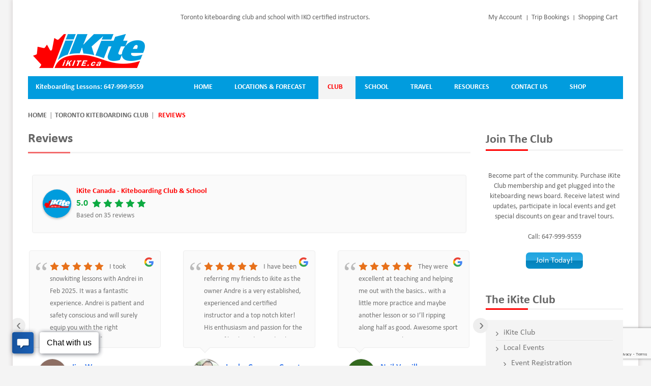

--- FILE ---
content_type: text/html; charset=UTF-8
request_url: https://ikite.ca/club/reviews/
body_size: 28568
content:
<!DOCTYPE html> <!--[if IE 7]><html class="ie ie7" dir="ltr" lang="en-CA"
 prefix="og: https://ogp.me/ns#" > <![endif]--> <!--[if IE 8]><html class="ie ie8" dir="ltr" lang="en-CA"
 prefix="og: https://ogp.me/ns#" > <![endif]--> <!--[if !(IE 7) | !(IE 8)  ]><!--><html dir="ltr" lang="en-CA"
 prefix="og: https://ogp.me/ns#" > <!--<![endif]--><head><meta http-equiv="Content-Type" content="text/html; charset=UTF-8" /><meta name="viewport" content="width=device-width, initial-scale=1"><link rel="profile" href="http://gmpg.org/xfn/11" /><link rel="pingback" href="https://ikite.ca/xmlrpc.php" /><link rel="icon" type="image/png" href="https://ikite.ca/wp-content/uploads/2015/10/new-logo-fb.png"> <!--[if lt IE 9]> <script src="https://ikite.ca/wp-content/themes/rossi/js/html5.js" type="text/javascript"></script> <![endif]--><link media="all" href="https://ikite.ca/wp-content/cache/autoptimize/1/css/autoptimize_76e178b4680e19bbe1876bbbadf686bd.css" rel="stylesheet" /><title>iKite Canada Reviews and Testimonials | iKITE.CA</title><meta name="description" content="Real reviews and ratings from our students and customers on Facebook as seen on the iKite Canada fan page." /><meta name="robots" content="max-snippet:-1, max-image-preview:large, max-video-preview:-1" /><meta name="google-site-verification" content="3vuu7DqfiYd_SZrvEpKQA1dyNUnQFih7eOUp3vNAypI" /><meta name="keywords" content="reviews,ikite canada,facebook,testimonials" /><link rel="canonical" href="https://ikite.ca/club/reviews/" /><meta name="generator" content="All in One SEO (AIOSEO) 4.2.7.1 " /><meta property="og:locale" content="en_US" /><meta property="og:site_name" content="iKITE.CA | The Ultimate Kiteboarding Experience" /><meta property="og:type" content="article" /><meta property="og:title" content="iKite Canada Reviews and Testimonials | iKITE.CA" /><meta property="og:description" content="Real reviews and ratings from our students and customers on Facebook as seen on the iKite Canada fan page." /><meta property="og:url" content="https://ikite.ca/club/reviews/" /><meta property="article:published_time" content="2016-11-09T23:37:25+00:00" /><meta property="article:modified_time" content="2022-12-28T00:28:31+00:00" /><meta name="twitter:card" content="summary" /><meta name="twitter:title" content="iKite Canada Reviews and Testimonials | iKITE.CA" /><meta name="twitter:description" content="Real reviews and ratings from our students and customers on Facebook as seen on the iKite Canada fan page." /> <script type="application/ld+json" class="aioseo-schema">{"@context":"https:\/\/schema.org","@graph":[{"@type":"BreadcrumbList","@id":"https:\/\/ikite.ca\/club\/reviews\/#breadcrumblist","itemListElement":[{"@type":"ListItem","@id":"https:\/\/ikite.ca\/#listItem","position":1,"item":{"@type":"WebPage","@id":"https:\/\/ikite.ca\/","name":"Home","description":"Toronto Kiteboarding Club & School teaching snowkiting & kitesurfing lessons in Ontario. Hosting kite travel tours and selling kiteboarding gear. IKO Certified & Insured.","url":"https:\/\/ikite.ca\/"},"nextItem":"https:\/\/ikite.ca\/club\/#listItem"},{"@type":"ListItem","@id":"https:\/\/ikite.ca\/club\/#listItem","position":2,"item":{"@type":"WebPage","@id":"https:\/\/ikite.ca\/club\/","name":"Toronto Kiteboarding Club","description":"Join iKite Canada, a kiteboarding club based in Toronto, Ontario to meet the community, join our travel events and benefit from discounts.","url":"https:\/\/ikite.ca\/club\/"},"nextItem":"https:\/\/ikite.ca\/club\/reviews\/#listItem","previousItem":"https:\/\/ikite.ca\/#listItem"},{"@type":"ListItem","@id":"https:\/\/ikite.ca\/club\/reviews\/#listItem","position":3,"item":{"@type":"WebPage","@id":"https:\/\/ikite.ca\/club\/reviews\/","name":"Reviews","description":"Real reviews and ratings from our students and customers on Facebook as seen on the iKite Canada fan page.","url":"https:\/\/ikite.ca\/club\/reviews\/"},"previousItem":"https:\/\/ikite.ca\/club\/#listItem"}]},{"@type":"Organization","@id":"https:\/\/ikite.ca\/#organization","name":"iKite Canada Inc.","url":"https:\/\/ikite.ca\/","logo":{"@type":"ImageObject","url":"https:\/\/ikite.ca\/wp-content\/uploads\/2015\/10\/ikite-logo.jpg","@id":"https:\/\/ikite.ca\/#organizationLogo","width":112,"height":112},"image":{"@id":"https:\/\/ikite.ca\/#organizationLogo"},"contactPoint":{"@type":"ContactPoint","telephone":"+16479999559","contactType":"customer support"}},{"@type":"WebPage","@id":"https:\/\/ikite.ca\/club\/reviews\/#webpage","url":"https:\/\/ikite.ca\/club\/reviews\/","name":"iKite Canada Reviews and Testimonials | iKITE.CA","description":"Real reviews and ratings from our students and customers on Facebook as seen on the iKite Canada fan page.","inLanguage":"en-CA","isPartOf":{"@id":"https:\/\/ikite.ca\/#website"},"breadcrumb":{"@id":"https:\/\/ikite.ca\/club\/reviews\/#breadcrumblist"},"datePublished":"2016-11-09T23:37:25-04:00","dateModified":"2022-12-28T00:28:31-04:00"},{"@type":"WebSite","@id":"https:\/\/ikite.ca\/#website","url":"https:\/\/ikite.ca\/","name":"iKITE.CA","description":"The Ultimate Kiteboarding Experience","inLanguage":"en-CA","publisher":{"@id":"https:\/\/ikite.ca\/#organization"}}]}</script> <script defer src="[data-uri]"></script> <script async src="https://www.google-analytics.com/analytics.js"></script> <script async src="https://ikite.ca/wp-content/cache/autoptimize/1/js/autoptimize_single_d9abe96c82cb94397a9e209eedc92bcb.js?ver=4.2.7.1"></script> <link rel='dns-prefetch' href='//www.google.com' /><link rel='dns-prefetch' href='//fonts.googleapis.com' /><link rel="alternate" type="application/rss+xml" title="iKITE.CA &raquo; Feed" href="https://ikite.ca/feed/" /><link rel="alternate" type="application/rss+xml" title="iKITE.CA &raquo; Comments Feed" href="https://ikite.ca/comments/feed/" />  <script src="//www.googletagmanager.com/gtag/js?id=G-5EMW5TT0KS"  data-cfasync="false" data-wpfc-render="false" type="text/javascript" async></script> <script data-cfasync="false" data-wpfc-render="false" type="text/javascript">var mi_version = '9.10.1';
				var mi_track_user = true;
				var mi_no_track_reason = '';
								var MonsterInsightsDefaultLocations = {"page_location":"https:\/\/ikite.ca\/club\/reviews\/"};
								if ( typeof MonsterInsightsPrivacyGuardFilter === 'function' ) {
					var MonsterInsightsLocations = (typeof MonsterInsightsExcludeQuery === 'object') ? MonsterInsightsPrivacyGuardFilter( MonsterInsightsExcludeQuery ) : MonsterInsightsPrivacyGuardFilter( MonsterInsightsDefaultLocations );
				} else {
					var MonsterInsightsLocations = (typeof MonsterInsightsExcludeQuery === 'object') ? MonsterInsightsExcludeQuery : MonsterInsightsDefaultLocations;
				}

								var disableStrs = [
										'ga-disable-G-5EMW5TT0KS',
									];

				/* Function to detect opted out users */
				function __gtagTrackerIsOptedOut() {
					for (var index = 0; index < disableStrs.length; index++) {
						if (document.cookie.indexOf(disableStrs[index] + '=true') > -1) {
							return true;
						}
					}

					return false;
				}

				/* Disable tracking if the opt-out cookie exists. */
				if (__gtagTrackerIsOptedOut()) {
					for (var index = 0; index < disableStrs.length; index++) {
						window[disableStrs[index]] = true;
					}
				}

				/* Opt-out function */
				function __gtagTrackerOptout() {
					for (var index = 0; index < disableStrs.length; index++) {
						document.cookie = disableStrs[index] + '=true; expires=Thu, 31 Dec 2099 23:59:59 UTC; path=/';
						window[disableStrs[index]] = true;
					}
				}

				if ('undefined' === typeof gaOptout) {
					function gaOptout() {
						__gtagTrackerOptout();
					}
				}
								window.dataLayer = window.dataLayer || [];

				window.MonsterInsightsDualTracker = {
					helpers: {},
					trackers: {},
				};
				if (mi_track_user) {
					function __gtagDataLayer() {
						dataLayer.push(arguments);
					}

					function __gtagTracker(type, name, parameters) {
						if (!parameters) {
							parameters = {};
						}

						if (parameters.send_to) {
							__gtagDataLayer.apply(null, arguments);
							return;
						}

						if (type === 'event') {
														parameters.send_to = monsterinsights_frontend.v4_id;
							var hookName = name;
							if (typeof parameters['event_category'] !== 'undefined') {
								hookName = parameters['event_category'] + ':' + name;
							}

							if (typeof MonsterInsightsDualTracker.trackers[hookName] !== 'undefined') {
								MonsterInsightsDualTracker.trackers[hookName](parameters);
							} else {
								__gtagDataLayer('event', name, parameters);
							}
							
						} else {
							__gtagDataLayer.apply(null, arguments);
						}
					}

					__gtagTracker('js', new Date());
					__gtagTracker('set', {
						'developer_id.dZGIzZG': true,
											});
					if ( MonsterInsightsLocations.page_location ) {
						__gtagTracker('set', MonsterInsightsLocations);
					}
										__gtagTracker('config', 'G-5EMW5TT0KS', {"forceSSL":"true"} );
										window.gtag = __gtagTracker;										(function () {
						/* https://developers.google.com/analytics/devguides/collection/analyticsjs/ */
						/* ga and __gaTracker compatibility shim. */
						var noopfn = function () {
							return null;
						};
						var newtracker = function () {
							return new Tracker();
						};
						var Tracker = function () {
							return null;
						};
						var p = Tracker.prototype;
						p.get = noopfn;
						p.set = noopfn;
						p.send = function () {
							var args = Array.prototype.slice.call(arguments);
							args.unshift('send');
							__gaTracker.apply(null, args);
						};
						var __gaTracker = function () {
							var len = arguments.length;
							if (len === 0) {
								return;
							}
							var f = arguments[len - 1];
							if (typeof f !== 'object' || f === null || typeof f.hitCallback !== 'function') {
								if ('send' === arguments[0]) {
									var hitConverted, hitObject = false, action;
									if ('event' === arguments[1]) {
										if ('undefined' !== typeof arguments[3]) {
											hitObject = {
												'eventAction': arguments[3],
												'eventCategory': arguments[2],
												'eventLabel': arguments[4],
												'value': arguments[5] ? arguments[5] : 1,
											}
										}
									}
									if ('pageview' === arguments[1]) {
										if ('undefined' !== typeof arguments[2]) {
											hitObject = {
												'eventAction': 'page_view',
												'page_path': arguments[2],
											}
										}
									}
									if (typeof arguments[2] === 'object') {
										hitObject = arguments[2];
									}
									if (typeof arguments[5] === 'object') {
										Object.assign(hitObject, arguments[5]);
									}
									if ('undefined' !== typeof arguments[1].hitType) {
										hitObject = arguments[1];
										if ('pageview' === hitObject.hitType) {
											hitObject.eventAction = 'page_view';
										}
									}
									if (hitObject) {
										action = 'timing' === arguments[1].hitType ? 'timing_complete' : hitObject.eventAction;
										hitConverted = mapArgs(hitObject);
										__gtagTracker('event', action, hitConverted);
									}
								}
								return;
							}

							function mapArgs(args) {
								var arg, hit = {};
								var gaMap = {
									'eventCategory': 'event_category',
									'eventAction': 'event_action',
									'eventLabel': 'event_label',
									'eventValue': 'event_value',
									'nonInteraction': 'non_interaction',
									'timingCategory': 'event_category',
									'timingVar': 'name',
									'timingValue': 'value',
									'timingLabel': 'event_label',
									'page': 'page_path',
									'location': 'page_location',
									'title': 'page_title',
									'referrer' : 'page_referrer',
								};
								for (arg in args) {
																		if (!(!args.hasOwnProperty(arg) || !gaMap.hasOwnProperty(arg))) {
										hit[gaMap[arg]] = args[arg];
									} else {
										hit[arg] = args[arg];
									}
								}
								return hit;
							}

							try {
								f.hitCallback();
							} catch (ex) {
							}
						};
						__gaTracker.create = newtracker;
						__gaTracker.getByName = newtracker;
						__gaTracker.getAll = function () {
							return [];
						};
						__gaTracker.remove = noopfn;
						__gaTracker.loaded = true;
						window['__gaTracker'] = __gaTracker;
					})();
									} else {
										console.log("");
					(function () {
						function __gtagTracker() {
							return null;
						}

						window['__gtagTracker'] = __gtagTracker;
						window['gtag'] = __gtagTracker;
					})();
									}</script>  <script defer src="[data-uri]"></script> <style type="text/css">img.wp-smiley,
img.emoji {
	display: inline !important;
	border: none !important;
	box-shadow: none !important;
	height: 1em !important;
	width: 1em !important;
	margin: 0 0.07em !important;
	vertical-align: -0.1em !important;
	background: none !important;
	padding: 0 !important;
}</style><style id='global-styles-inline-css' type='text/css'>body{--wp--preset--color--black: #000000;--wp--preset--color--cyan-bluish-gray: #abb8c3;--wp--preset--color--white: #ffffff;--wp--preset--color--pale-pink: #f78da7;--wp--preset--color--vivid-red: #cf2e2e;--wp--preset--color--luminous-vivid-orange: #ff6900;--wp--preset--color--luminous-vivid-amber: #fcb900;--wp--preset--color--light-green-cyan: #7bdcb5;--wp--preset--color--vivid-green-cyan: #00d084;--wp--preset--color--pale-cyan-blue: #8ed1fc;--wp--preset--color--vivid-cyan-blue: #0693e3;--wp--preset--color--vivid-purple: #9b51e0;--wp--preset--gradient--vivid-cyan-blue-to-vivid-purple: linear-gradient(135deg,rgba(6,147,227,1) 0%,rgb(155,81,224) 100%);--wp--preset--gradient--light-green-cyan-to-vivid-green-cyan: linear-gradient(135deg,rgb(122,220,180) 0%,rgb(0,208,130) 100%);--wp--preset--gradient--luminous-vivid-amber-to-luminous-vivid-orange: linear-gradient(135deg,rgba(252,185,0,1) 0%,rgba(255,105,0,1) 100%);--wp--preset--gradient--luminous-vivid-orange-to-vivid-red: linear-gradient(135deg,rgba(255,105,0,1) 0%,rgb(207,46,46) 100%);--wp--preset--gradient--very-light-gray-to-cyan-bluish-gray: linear-gradient(135deg,rgb(238,238,238) 0%,rgb(169,184,195) 100%);--wp--preset--gradient--cool-to-warm-spectrum: linear-gradient(135deg,rgb(74,234,220) 0%,rgb(151,120,209) 20%,rgb(207,42,186) 40%,rgb(238,44,130) 60%,rgb(251,105,98) 80%,rgb(254,248,76) 100%);--wp--preset--gradient--blush-light-purple: linear-gradient(135deg,rgb(255,206,236) 0%,rgb(152,150,240) 100%);--wp--preset--gradient--blush-bordeaux: linear-gradient(135deg,rgb(254,205,165) 0%,rgb(254,45,45) 50%,rgb(107,0,62) 100%);--wp--preset--gradient--luminous-dusk: linear-gradient(135deg,rgb(255,203,112) 0%,rgb(199,81,192) 50%,rgb(65,88,208) 100%);--wp--preset--gradient--pale-ocean: linear-gradient(135deg,rgb(255,245,203) 0%,rgb(182,227,212) 50%,rgb(51,167,181) 100%);--wp--preset--gradient--electric-grass: linear-gradient(135deg,rgb(202,248,128) 0%,rgb(113,206,126) 100%);--wp--preset--gradient--midnight: linear-gradient(135deg,rgb(2,3,129) 0%,rgb(40,116,252) 100%);--wp--preset--duotone--dark-grayscale: url('#wp-duotone-dark-grayscale');--wp--preset--duotone--grayscale: url('#wp-duotone-grayscale');--wp--preset--duotone--purple-yellow: url('#wp-duotone-purple-yellow');--wp--preset--duotone--blue-red: url('#wp-duotone-blue-red');--wp--preset--duotone--midnight: url('#wp-duotone-midnight');--wp--preset--duotone--magenta-yellow: url('#wp-duotone-magenta-yellow');--wp--preset--duotone--purple-green: url('#wp-duotone-purple-green');--wp--preset--duotone--blue-orange: url('#wp-duotone-blue-orange');--wp--preset--font-size--small: 13px;--wp--preset--font-size--medium: 20px;--wp--preset--font-size--large: 36px;--wp--preset--font-size--x-large: 42px;--wp--preset--spacing--20: 0.44rem;--wp--preset--spacing--30: 0.67rem;--wp--preset--spacing--40: 1rem;--wp--preset--spacing--50: 1.5rem;--wp--preset--spacing--60: 2.25rem;--wp--preset--spacing--70: 3.38rem;--wp--preset--spacing--80: 5.06rem;}:where(.is-layout-flex){gap: 0.5em;}body .is-layout-flow > .alignleft{float: left;margin-inline-start: 0;margin-inline-end: 2em;}body .is-layout-flow > .alignright{float: right;margin-inline-start: 2em;margin-inline-end: 0;}body .is-layout-flow > .aligncenter{margin-left: auto !important;margin-right: auto !important;}body .is-layout-constrained > .alignleft{float: left;margin-inline-start: 0;margin-inline-end: 2em;}body .is-layout-constrained > .alignright{float: right;margin-inline-start: 2em;margin-inline-end: 0;}body .is-layout-constrained > .aligncenter{margin-left: auto !important;margin-right: auto !important;}body .is-layout-constrained > :where(:not(.alignleft):not(.alignright):not(.alignfull)){max-width: var(--wp--style--global--content-size);margin-left: auto !important;margin-right: auto !important;}body .is-layout-constrained > .alignwide{max-width: var(--wp--style--global--wide-size);}body .is-layout-flex{display: flex;}body .is-layout-flex{flex-wrap: wrap;align-items: center;}body .is-layout-flex > *{margin: 0;}:where(.wp-block-columns.is-layout-flex){gap: 2em;}.has-black-color{color: var(--wp--preset--color--black) !important;}.has-cyan-bluish-gray-color{color: var(--wp--preset--color--cyan-bluish-gray) !important;}.has-white-color{color: var(--wp--preset--color--white) !important;}.has-pale-pink-color{color: var(--wp--preset--color--pale-pink) !important;}.has-vivid-red-color{color: var(--wp--preset--color--vivid-red) !important;}.has-luminous-vivid-orange-color{color: var(--wp--preset--color--luminous-vivid-orange) !important;}.has-luminous-vivid-amber-color{color: var(--wp--preset--color--luminous-vivid-amber) !important;}.has-light-green-cyan-color{color: var(--wp--preset--color--light-green-cyan) !important;}.has-vivid-green-cyan-color{color: var(--wp--preset--color--vivid-green-cyan) !important;}.has-pale-cyan-blue-color{color: var(--wp--preset--color--pale-cyan-blue) !important;}.has-vivid-cyan-blue-color{color: var(--wp--preset--color--vivid-cyan-blue) !important;}.has-vivid-purple-color{color: var(--wp--preset--color--vivid-purple) !important;}.has-black-background-color{background-color: var(--wp--preset--color--black) !important;}.has-cyan-bluish-gray-background-color{background-color: var(--wp--preset--color--cyan-bluish-gray) !important;}.has-white-background-color{background-color: var(--wp--preset--color--white) !important;}.has-pale-pink-background-color{background-color: var(--wp--preset--color--pale-pink) !important;}.has-vivid-red-background-color{background-color: var(--wp--preset--color--vivid-red) !important;}.has-luminous-vivid-orange-background-color{background-color: var(--wp--preset--color--luminous-vivid-orange) !important;}.has-luminous-vivid-amber-background-color{background-color: var(--wp--preset--color--luminous-vivid-amber) !important;}.has-light-green-cyan-background-color{background-color: var(--wp--preset--color--light-green-cyan) !important;}.has-vivid-green-cyan-background-color{background-color: var(--wp--preset--color--vivid-green-cyan) !important;}.has-pale-cyan-blue-background-color{background-color: var(--wp--preset--color--pale-cyan-blue) !important;}.has-vivid-cyan-blue-background-color{background-color: var(--wp--preset--color--vivid-cyan-blue) !important;}.has-vivid-purple-background-color{background-color: var(--wp--preset--color--vivid-purple) !important;}.has-black-border-color{border-color: var(--wp--preset--color--black) !important;}.has-cyan-bluish-gray-border-color{border-color: var(--wp--preset--color--cyan-bluish-gray) !important;}.has-white-border-color{border-color: var(--wp--preset--color--white) !important;}.has-pale-pink-border-color{border-color: var(--wp--preset--color--pale-pink) !important;}.has-vivid-red-border-color{border-color: var(--wp--preset--color--vivid-red) !important;}.has-luminous-vivid-orange-border-color{border-color: var(--wp--preset--color--luminous-vivid-orange) !important;}.has-luminous-vivid-amber-border-color{border-color: var(--wp--preset--color--luminous-vivid-amber) !important;}.has-light-green-cyan-border-color{border-color: var(--wp--preset--color--light-green-cyan) !important;}.has-vivid-green-cyan-border-color{border-color: var(--wp--preset--color--vivid-green-cyan) !important;}.has-pale-cyan-blue-border-color{border-color: var(--wp--preset--color--pale-cyan-blue) !important;}.has-vivid-cyan-blue-border-color{border-color: var(--wp--preset--color--vivid-cyan-blue) !important;}.has-vivid-purple-border-color{border-color: var(--wp--preset--color--vivid-purple) !important;}.has-vivid-cyan-blue-to-vivid-purple-gradient-background{background: var(--wp--preset--gradient--vivid-cyan-blue-to-vivid-purple) !important;}.has-light-green-cyan-to-vivid-green-cyan-gradient-background{background: var(--wp--preset--gradient--light-green-cyan-to-vivid-green-cyan) !important;}.has-luminous-vivid-amber-to-luminous-vivid-orange-gradient-background{background: var(--wp--preset--gradient--luminous-vivid-amber-to-luminous-vivid-orange) !important;}.has-luminous-vivid-orange-to-vivid-red-gradient-background{background: var(--wp--preset--gradient--luminous-vivid-orange-to-vivid-red) !important;}.has-very-light-gray-to-cyan-bluish-gray-gradient-background{background: var(--wp--preset--gradient--very-light-gray-to-cyan-bluish-gray) !important;}.has-cool-to-warm-spectrum-gradient-background{background: var(--wp--preset--gradient--cool-to-warm-spectrum) !important;}.has-blush-light-purple-gradient-background{background: var(--wp--preset--gradient--blush-light-purple) !important;}.has-blush-bordeaux-gradient-background{background: var(--wp--preset--gradient--blush-bordeaux) !important;}.has-luminous-dusk-gradient-background{background: var(--wp--preset--gradient--luminous-dusk) !important;}.has-pale-ocean-gradient-background{background: var(--wp--preset--gradient--pale-ocean) !important;}.has-electric-grass-gradient-background{background: var(--wp--preset--gradient--electric-grass) !important;}.has-midnight-gradient-background{background: var(--wp--preset--gradient--midnight) !important;}.has-small-font-size{font-size: var(--wp--preset--font-size--small) !important;}.has-medium-font-size{font-size: var(--wp--preset--font-size--medium) !important;}.has-large-font-size{font-size: var(--wp--preset--font-size--large) !important;}.has-x-large-font-size{font-size: var(--wp--preset--font-size--x-large) !important;}
.wp-block-navigation a:where(:not(.wp-element-button)){color: inherit;}
:where(.wp-block-columns.is-layout-flex){gap: 2em;}
.wp-block-pullquote{font-size: 1.5em;line-height: 1.6;}</style><style id='events-manager-inline-css' type='text/css'>body .em { --font-family : inherit; --font-weight : inherit; --font-size : 1em; --line-height : inherit; }</style><style id='rs-plugin-settings-inline-css' type='text/css'>#rs-demo-id {}</style><link rel='stylesheet' id='rossi-fonts-css' href='https://fonts.googleapis.com/css?family=Open+Sans:400italic,700italic,400,700&#038;subset=latin,latin-ext' type='text/css' media='all' /> <!--[if lte IE 9]><link rel='stylesheet' id='rossi-ie-css' href='https://ikite.ca/wp-content/themes/rossi/css/ie1.css?ver=20152907' type='text/css' media='all' /> <![endif]--> <script defer type='text/javascript' src='https://ikite.ca/wp-includes/js/jquery/jquery.min.js?ver=3.6.1' id='jquery-core-js'></script> <script defer type='text/javascript' src='https://ikite.ca/wp-includes/js/jquery/jquery-migrate.min.js?ver=3.3.2' id='jquery-migrate-js'></script> <script defer type='text/javascript' src='https://ikite.ca/wp-content/cache/autoptimize/1/js/autoptimize_single_1748ac058c861e51f6805e8aa59638a5.js?ver=6.1.9' id='owl.carousel-js'></script> <script defer type='text/javascript' src='https://ikite.ca/wp-content/plugins/google-analytics-for-wordpress/assets/js/frontend-gtag.min.js?ver=9.10.1' id='monsterinsights-frontend-script-js'></script> <script data-cfasync="false" data-wpfc-render="false" type="text/javascript" id='monsterinsights-frontend-script-js-extra'>var monsterinsights_frontend = {"js_events_tracking":"true","download_extensions":"doc,pdf,ppt,zip,xls,docx,pptx,xlsx","inbound_paths":"[]","home_url":"https:\/\/ikite.ca","hash_tracking":"false","v4_id":"G-5EMW5TT0KS"};</script> <script defer type='text/javascript' src='https://ikite.ca/wp-includes/js/jquery/ui/core.min.js?ver=1.13.2' id='jquery-ui-core-js'></script> <script defer type='text/javascript' src='https://ikite.ca/wp-includes/js/jquery/ui/mouse.min.js?ver=1.13.2' id='jquery-ui-mouse-js'></script> <script defer type='text/javascript' src='https://ikite.ca/wp-includes/js/jquery/ui/sortable.min.js?ver=1.13.2' id='jquery-ui-sortable-js'></script> <script defer type='text/javascript' src='https://ikite.ca/wp-includes/js/jquery/ui/datepicker.min.js?ver=1.13.2' id='jquery-ui-datepicker-js'></script> <script defer id="jquery-ui-datepicker-js-after" src="[data-uri]"></script> <script defer type='text/javascript' src='https://ikite.ca/wp-includes/js/jquery/ui/resizable.min.js?ver=1.13.2' id='jquery-ui-resizable-js'></script> <script defer type='text/javascript' src='https://ikite.ca/wp-includes/js/jquery/ui/draggable.min.js?ver=1.13.2' id='jquery-ui-draggable-js'></script> <script defer type='text/javascript' src='https://ikite.ca/wp-includes/js/jquery/ui/controlgroup.min.js?ver=1.13.2' id='jquery-ui-controlgroup-js'></script> <script defer type='text/javascript' src='https://ikite.ca/wp-includes/js/jquery/ui/checkboxradio.min.js?ver=1.13.2' id='jquery-ui-checkboxradio-js'></script> <script defer type='text/javascript' src='https://ikite.ca/wp-includes/js/jquery/ui/button.min.js?ver=1.13.2' id='jquery-ui-button-js'></script> <script defer type='text/javascript' src='https://ikite.ca/wp-includes/js/jquery/ui/dialog.min.js?ver=1.13.2' id='jquery-ui-dialog-js'></script> <script defer id="events-manager-js-extra" src="[data-uri]"></script> <script defer type='text/javascript' src='https://ikite.ca/wp-content/cache/autoptimize/1/js/autoptimize_single_f99c918fac5ec7876f1b80907f817211.js?ver=6.1.5' id='events-manager-js'></script> <script type='text/javascript' defer="defer" src='https://ikite.ca/wp-content/cache/autoptimize/1/js/autoptimize_single_476e8cfb6861531afe8a03ab7ca61148.js?ver=1.9.6' id='brb-public-main-js-js'></script> <script defer type='text/javascript' src='https://ikite.ca/wp-content/cache/autoptimize/1/js/autoptimize_single_eeb979acb52eaff83e3f180805496f24.js?ver=6.1.9' id='mmm_menu_functions-js'></script> <link rel="https://api.w.org/" href="https://ikite.ca/wp-json/" /><link rel="alternate" type="application/json" href="https://ikite.ca/wp-json/wp/v2/pages/4364" /><link rel="EditURI" type="application/rsd+xml" title="RSD" href="https://ikite.ca/xmlrpc.php?rsd" /><link rel="wlwmanifest" type="application/wlwmanifest+xml" href="https://ikite.ca/wp-includes/wlwmanifest.xml" /><meta name="generator" content="WordPress 6.1.9" /><link rel='shortlink' href='https://ikite.ca/?p=4364' /><link rel="alternate" type="application/json+oembed" href="https://ikite.ca/wp-json/oembed/1.0/embed?url=https%3A%2F%2Fikite.ca%2Fclub%2Freviews%2F" /><link rel="alternate" type="text/xml+oembed" href="https://ikite.ca/wp-json/oembed/1.0/embed?url=https%3A%2F%2Fikite.ca%2Fclub%2Freviews%2F&#038;format=xml" /><meta name="framework" content="Redux 4.1.24" /> <script defer src="[data-uri]"></script> <script defer src="[data-uri]"></script> <style>body{
 margin: 0 auto;
}

#secondary .widget.widget_categories .vg-title span,
#secondary .widget.widget_pages .vg-title span,
#secondary .widget.widget_nav_menu .vg-title span {
    font-weight: bold;
    text-transform: none;
    background: none;
    padding: 0;
    display: block;
    color: #666;
    font-size: 24px;
}
#secondary .widget.widget_categories .vg-title,
#secondary .widget.widget_pages .vg-title,
#secondary .widget.widget_nav_menu .vg-title {
    background-color: transparent;
    border-bottom: 3px solid #f4f4f4;
    margin-bottom: 20px;
    padding: 0 0 3px 0;
}
#secondary .widget.widget_categories .vg-title:after,
#secondary .widget.widget_pages .vg-title:after,
#secondary .widget.widget_nav_menu .vg-title:after {
    position: absolute;
    z-index: -1;
    bottom: -3px;
    width: 83px;
    content: "";
    left: 0;
    height: 3px;
    background: #FF0000;
    display: block !important;
}
#secondary .widget.widget_recent_entries ul li a ,
#secondary .widget:not(.widget_mega_main_sidebar_menu) ul li a,
#secondary .widget:not(.widget_mega_main_sidebar_menu) ol li a{
    padding-left: 15px;
}
#secondary .widget.widget_layered_nav ul li,
#secondary .widget.widget_meta ul li,
#secondary .widget.widget_recent_comments ul li,
#secondary .widget.widget_archive ul li,
#secondary .widget.widget_recent_entries ul li,
#secondary .widget.widget_categories ul li,
#secondary .widget.widget_pages ul li,
#secondary .widget.widget_nav_menu ul li{
    position: relative;
        line-height: 34px;
}
#secondary .widget.widget_layered_nav ul li:before,
#secondary .widget.widget_meta ul li:before,
#secondary .widget.widget_recent_comments ul li:before,
#secondary .widget.widget_archive ul li:before,
#secondary .widget.widget_recent_entries ul li:before,
#secondary .widget.widget_categories ul li:before,
#secondary .widget.widget_pages ul li:before,
#secondary .widget.widget_nav_menu ul li:before{
    position: absolute;
    top: 5px;
    left: 0;
    line-height: 24px;
}
.vc_btn3.vc_btn3-color-juicy-pink, 
.vc_btn3.vc_btn3-color-juicy-pink.vc_btn3-style-flat {
    color: #fff !important;
}
body.error404 .page-404 .searchform .button {
    margin-left: 0 !important;
}</style><meta name="generator" content="Powered by Visual Composer - drag and drop page builder for WordPress."/> <!--[if lte IE 9]><link rel="stylesheet" type="text/css" href="https://ikite.ca/wp-content/plugins/js_composer/assets/css/vc_lte_ie9.min.css" media="screen"><![endif]--><!--[if IE  8]><link rel="stylesheet" type="text/css" href="https://ikite.ca/wp-content/plugins/js_composer/assets/css/vc-ie8.min.css" media="screen"><![endif]--><meta name="generator" content="Powered by Slider Revolution 5.2.6 - responsive, Mobile-Friendly Slider Plugin for WordPress with comfortable drag and drop interface." /><style type="text/css" id="wp-custom-css">/*
You can add your own CSS here.

Click the help icon above to learn more.
*/</style><style id="rossi_options-dynamic-css" title="dynamic-css" class="redux-options-output">body{line-height:20px;font-weight:400;font-style:normal;color:#666666;font-size:14px;font-display:swap;}</style><style type="text/css" data-type="vc_shortcodes-custom-css">.vc_custom_1442810039847{margin-bottom: 0px !important;}</style><noscript><style type="text/css">.wpb_animate_when_almost_visible { opacity: 1; }</style></noscript></head><body class="page-template page-template-page-templates page-template-club-page page-template-page-templatesclub-page-php page page-id-4364 page-child parent-pageid-4345 mmm mega_main_menu-2-1-2 layout-1 preset-1 wpb-js-composer js-comp-ver-4.12 vc_responsive"><div id="yith-wcwl-popup-message" style="display:none;"><div id="yith-wcwl-message"></div></div><div class="wrapper box-layout"><div class="top-wrapper"><div class="header-container"><div class="top-bar"><div class="container"><div id="top"><div class="row"><div class="col-md-3"></div><div class="col-md-9"><div class="row"><div id="text-29" class="widget col-md-6 col-sm-12 col-xs-12 widget_text"><div class="textwidget"><div class="top-info">Toronto kiteboarding club and school with IKO certified instructors.</div></div></div><div id="nav_menu-21" class="widget col-md-6 col-sm-12 col-xs-12 widget_nav_menu"><div class="menu-top-menu-container"><ul id="menu-top-menu" class="menu"><li id="menu-item-6509" class="menu-item menu-item-type-custom menu-item-object-custom menu-item-6509"><a href="https://shop.ikite.ca/my-account/">My Account</a></li><li id="menu-item-6784" class="menu-item menu-item-type-post_type menu-item-object-page menu-item-6784"><a href="https://ikite.ca/my-bookings/">Trip Bookings</a></li><li id="menu-item-6511" class="menu-item menu-item-type-custom menu-item-object-custom menu-item-6511"><a href="https://shop.ikite.ca/shopping-cart/">Shopping Cart</a></li></ul></div></div></div></div></div></div></div></div><div class="header"><div class="container"><div class="row"><div id="sp-logo" class="col-md-3 col-sm-3 col-xs-12"><div class="logo"> <a href="https://ikite.ca/" title="iKITE.CA" rel="home"> <img src="https://ikite.ca/wp-content/uploads/2015/10/logo.png" alt="" /> </a></div></div><div id="sp-cart" class="col-md-3 col-sm-4 col-xs-6"></div></div></div></div></div></div><div class="sp-main-menu-wrapper"><div class="container"><div class="row-container"><div class="sp-top-contact col-md-3 col-sm-6 col-xs-6"><div class="tell-phone  pull-left"><b>Kiteboarding Lessons: <a href="tel:16479999559" style="color:#FFF">647-999-9559</a></b></div></div><div class="menu-wrapper col-md-9 col-sm-6 col-xs-6"><div id="header-menu" class="header-menu visible-large"><div id="mega_main_menu" class="primary primary_style-flat icons-left first-lvl-align-left first-lvl-separator-smooth direction-horizontal fullwidth-disable pushing_content-disable mobile_minimized-enable dropdowns_trigger-hover dropdowns_animation-anim_3 no-logo include-search no-woo_cart no-buddypress responsive-enable coercive_styles-disable indefinite_location_mode-disable language_direction-ltr version-2-1-2 structure_settings-no_icons icons-disable_globally mega_main mega_main_menu"><div class="menu_holder" data-sticky="1" data-stickyoffset="340"><div class="mmm_fullwidth_container"></div><div class="menu_inner"> <span class="nav_logo"> <a class="mobile_toggle"> <span class="mobile_button"> Menu &nbsp; <span class="symbol_menu">&equiv;</span> <span class="symbol_cross">&#x2573;</span> </span> </a> </span><ul id="mega_main_menu_ul2" class="mega_main_menu_ul"><li id="menu-item-6508" class="menu-item menu-item-type-post_type menu-item-object-page menu-item-home menu-item-6508 default_dropdown  drop_to_right submenu_default_width columns1"> <a href="https://ikite.ca/" class="item_link  disable_icon" tabindex="1"> <i class=""></i> <span class="link_content"> <span class="link_text"> Home </span> </span> </a></li><li id="menu-item-4522" class="menu-item menu-item-type-post_type menu-item-object-page menu-item-4522 default_dropdown default_style drop_to_right submenu_default_width columns1"> <a href="https://ikite.ca/locations-forecast/" class="item_link  disable_icon" tabindex="2"> <i class=""></i> <span class="link_content"> <span class="link_text"> Locations &#038; Forecast </span> </span> </a></li><li id="menu-item-4348" class="menu-item menu-item-type-post_type menu-item-object-page current-page-ancestor current-menu-ancestor current-menu-parent current-page-parent current_page_parent current_page_ancestor menu-item-has-children menu-item-4348 default_dropdown default_style drop_to_right submenu_default_width columns1"> <a href="https://ikite.ca/club/" class="item_link  disable_icon" tabindex="3"> <i class=""></i> <span class="link_content"> <span class="link_text"> Club </span> </span> </a><ul class="mega_dropdown"><li id="menu-item-4488" class="menu-item menu-item-type-post_type menu-item-object-page menu-item-has-children menu-item-4488 default_dropdown default_style drop_to_right submenu_default_width columns1"> <a href="https://ikite.ca/club/events/" class="item_link  disable_icon" tabindex="4"> <i class=""></i> <span class="link_content"> <span class="link_text"> Local Events </span> </span> </a><ul class="mega_dropdown"><li id="menu-item-6590" class="menu-item menu-item-type-post_type menu-item-object-page menu-item-6590 default_dropdown  drop_to_right submenu_default_width columns1"> <a href="https://ikite.ca/club/events/event-registration/" class="item_link  disable_icon" tabindex="5"> <i class=""></i> <span class="link_content"> <span class="link_text"> Registration </span> </span> </a></li></ul></li><li id="menu-item-3047" class="menu-item menu-item-type-post_type menu-item-object-page menu-item-3047 default_dropdown default_style drop_to_right submenu_default_width columns1"> <a href="https://ikite.ca/club/about-us/" class="item_link  disable_icon" tabindex="6"> <i class=""></i> <span class="link_content"> <span class="link_text"> About Us </span> </span> </a></li><li id="menu-item-4367" class="menu-item menu-item-type-post_type menu-item-object-page current-menu-item page_item page-item-4364 current_page_item menu-item-4367 default_dropdown default_style drop_to_right submenu_default_width columns1"> <a href="https://ikite.ca/club/reviews/" class="item_link  disable_icon" tabindex="7"> <i class=""></i> <span class="link_content"> <span class="link_text"> Reviews </span> </span> </a></li><li id="menu-item-4368" class="menu-item menu-item-type-post_type menu-item-object-page menu-item-4368 default_dropdown default_style drop_to_right submenu_default_width columns1"> <a href="https://ikite.ca/club/certification/" class="item_link  disable_icon" tabindex="8"> <i class=""></i> <span class="link_content"> <span class="link_text"> Certification </span> </span> </a></li><li id="menu-item-5081" class="menu-item menu-item-type-post_type menu-item-object-page menu-item-5081 default_dropdown default_style drop_to_right submenu_default_width columns1"> <a href="https://ikite.ca/club/latest-news/" class="item_link  disable_icon" tabindex="9"> <i class=""></i> <span class="link_content"> <span class="link_text"> Latest News </span> </span> </a></li></ul></li><li id="menu-item-4371" class="menu-item menu-item-type-post_type menu-item-object-page menu-item-has-children menu-item-4371 default_dropdown default_style drop_to_right submenu_default_width columns1"> <a href="https://ikite.ca/school/" class="item_link  disable_icon" tabindex="10"> <i class=""></i> <span class="link_content"> <span class="link_text"> School </span> </span> </a><ul class="mega_dropdown"><li id="menu-item-4401" class="menu-item menu-item-type-post_type menu-item-object-page menu-item-4401 default_dropdown default_style drop_to_right submenu_default_width columns1"> <a href="https://ikite.ca/school/lesson-registration/" class="item_link  disable_icon" tabindex="11"> <i class=""></i> <span class="link_content"> <span class="link_text"> Registration </span> </span> </a></li><li id="menu-item-4395" class="menu-item menu-item-type-post_type menu-item-object-page menu-item-has-children menu-item-4395 default_dropdown default_style drop_to_right submenu_default_width columns1"> <a href="https://ikite.ca/school/lessons/" class="item_link  disable_icon" tabindex="12"> <i class=""></i> <span class="link_content"> <span class="link_text"> Lessons </span> </span> </a><ul class="mega_dropdown"><li id="menu-item-4398" class="menu-item menu-item-type-post_type menu-item-object-page menu-item-4398 default_dropdown default_style drop_to_right submenu_default_width columns1"> <a href="https://ikite.ca/school/lessons/kitesurfing-lessons/" class="item_link  disable_icon" tabindex="13"> <i class=""></i> <span class="link_content"> <span class="link_text"> Kitesurfing Lessons </span> </span> </a></li><li id="menu-item-4397" class="menu-item menu-item-type-post_type menu-item-object-page menu-item-4397 default_dropdown default_style drop_to_right submenu_default_width columns1"> <a href="https://ikite.ca/school/lessons/snowkiting-lessons/" class="item_link  disable_icon" tabindex="14"> <i class=""></i> <span class="link_content"> <span class="link_text"> Snowkiting Lessons </span> </span> </a></li><li id="menu-item-4396" class="menu-item menu-item-type-post_type menu-item-object-page menu-item-4396 default_dropdown default_style drop_to_right submenu_default_width columns1"> <a href="https://ikite.ca/school/lessons/kiteboarding-theory/" class="item_link  disable_icon" tabindex="15"> <i class=""></i> <span class="link_content"> <span class="link_text"> Theory Classes </span> </span> </a></li><li id="menu-item-4399" class="menu-item menu-item-type-post_type menu-item-object-page menu-item-4399 default_dropdown default_style drop_to_right submenu_default_width columns1"> <a href="https://ikite.ca/school/lessons/group-classes/" class="item_link  disable_icon" tabindex="16"> <i class=""></i> <span class="link_content"> <span class="link_text"> Group Classes </span> </span> </a></li></ul></li><li id="menu-item-4400" class="menu-item menu-item-type-post_type menu-item-object-page menu-item-4400 default_dropdown default_style drop_to_right submenu_default_width columns1"> <a href="https://ikite.ca/school/waiver-form/" class="item_link  disable_icon" tabindex="17"> <i class=""></i> <span class="link_content"> <span class="link_text"> Waiver Form </span> </span> </a></li><li id="menu-item-4394" class="menu-item menu-item-type-post_type menu-item-object-page menu-item-4394 default_dropdown default_style drop_to_right submenu_default_width columns1"> <a href="https://ikite.ca/school/school-policy/" class="item_link  disable_icon" tabindex="18"> <i class=""></i> <span class="link_content"> <span class="link_text"> School Policy </span> </span> </a></li><li id="menu-item-4393" class="menu-item menu-item-type-post_type menu-item-object-page menu-item-4393 default_dropdown default_style drop_to_right submenu_default_width columns1"> <a href="https://ikite.ca/school/become-an-instructor/" class="item_link  disable_icon" tabindex="19"> <i class=""></i> <span class="link_content"> <span class="link_text"> Become An Instructor </span> </span> </a></li></ul></li><li id="menu-item-5924" class="menu-item menu-item-type-post_type menu-item-object-page menu-item-has-children menu-item-5924 default_dropdown  drop_to_right submenu_default_width columns1"> <a href="https://ikite.ca/travel/" class="item_link  disable_icon" tabindex="20"> <i class=""></i> <span class="link_content"> <span class="link_text"> Travel </span> </span> </a><ul class="mega_dropdown"><li id="menu-item-4487" class="menu-item menu-item-type-post_type menu-item-object-page menu-item-4487 default_dropdown default_style drop_to_right submenu_default_width columns1"> <a href="https://ikite.ca/travel/travel-registration/" class="item_link  disable_icon" tabindex="21"> <i class=""></i> <span class="link_content"> <span class="link_text"> Registration </span> </span> </a></li><li id="menu-item-5929" class="menu-item menu-item-type-post_type menu-item-object-page menu-item-5929 default_dropdown  drop_to_right submenu_default_width columns1"> <a href="https://ikite.ca/travel/" class="item_link  disable_icon" tabindex="22"> <i class=""></i> <span class="link_content"> <span class="link_text"> Travel Tours </span> </span> </a></li><li id="menu-item-5923" class="menu-item menu-item-type-post_type menu-item-object-page menu-item-has-children menu-item-5923 default_dropdown  drop_to_right submenu_default_width columns1"> <a href="https://ikite.ca/travel/packages/" class="item_link  disable_icon" tabindex="23"> <i class=""></i> <span class="link_content"> <span class="link_text"> Travel Packages </span> </span> </a><ul class="mega_dropdown"><li id="menu-item-4484" class="menu-item menu-item-type-post_type menu-item-object-page menu-item-4484 default_dropdown default_style drop_to_right submenu_default_width columns1"> <a href="https://ikite.ca/travel/packages/caribbean-kiteboarding-cruise/" class="item_link  disable_icon" tabindex="24"> <i class=""></i> <span class="link_content"> <span class="link_text"> Kiteboarding Cruise </span> </span> </a></li><li id="menu-item-4485" class="menu-item menu-item-type-post_type menu-item-object-page menu-item-4485 default_dropdown default_style drop_to_right submenu_default_width columns1"> <a href="https://ikite.ca/travel/packages/all-inclusive-kitesurfing-vacation/" class="item_link  disable_icon" tabindex="25"> <i class=""></i> <span class="link_content"> <span class="link_text"> All-inclusive Resort </span> </span> </a></li><li id="menu-item-4486" class="menu-item menu-item-type-post_type menu-item-object-page menu-item-4486 default_dropdown default_style drop_to_right submenu_default_width columns1"> <a href="https://ikite.ca/travel/packages/cape-hatteras-kiteboarding-trip/" class="item_link  disable_icon" tabindex="26"> <i class=""></i> <span class="link_content"> <span class="link_text"> Waterfront Cottage </span> </span> </a></li><li id="menu-item-7335" class="menu-item menu-item-type-post_type menu-item-object-page menu-item-7335 default_dropdown  drop_to_right submenu_default_width columns1"> <a href="https://ikite.ca/travel/packages/snowkiting-experience-on-lake-simcoe/" class="item_link  disable_icon" tabindex="27"> <i class=""></i> <span class="link_content"> <span class="link_text"> Snowkiting Experience </span> </span> </a></li></ul></li></ul></li><li id="menu-item-5699" class="menu-item menu-item-type-post_type menu-item-object-page menu-item-has-children menu-item-5699 default_dropdown  drop_to_right submenu_default_width columns1"> <a href="https://ikite.ca/resources/" class="item_link  disable_icon" tabindex="28"> <i class=""></i> <span class="link_content"> <span class="link_text"> Resources </span> </span> </a><ul class="mega_dropdown"><li id="menu-item-4523" class="menu-item menu-item-type-post_type menu-item-object-page menu-item-has-children menu-item-4523 default_dropdown default_style drop_to_right submenu_default_width columns1"> <a href="https://ikite.ca/resources/beginners-guide/" class="item_link  disable_icon" tabindex="29"> <i class=""></i> <span class="link_content"> <span class="link_text"> Beginner’s Guide </span> </span> </a><ul class="mega_dropdown"><li id="menu-item-4528" class="menu-item menu-item-type-post_type menu-item-object-page menu-item-4528 default_dropdown default_style drop_to_right submenu_default_width columns1"> <a href="https://ikite.ca/resources/beginners-guide/before-you-begin/" class="item_link  disable_icon" tabindex="30"> <i class=""></i> <span class="link_content"> <span class="link_text"> Before You Begin </span> </span> </a></li><li id="menu-item-4526" class="menu-item menu-item-type-post_type menu-item-object-page menu-item-4526 default_dropdown default_style drop_to_right submenu_default_width columns1"> <a href="https://ikite.ca/resources/beginners-guide/extreme-situations/" class="item_link  disable_icon" tabindex="31"> <i class=""></i> <span class="link_content"> <span class="link_text"> Extreme Situations </span> </span> </a></li><li id="menu-item-4527" class="menu-item menu-item-type-post_type menu-item-object-page menu-item-4527 default_dropdown default_style drop_to_right submenu_default_width columns1"> <a href="https://ikite.ca/resources/beginners-guide/avoiding-hazards/" class="item_link  disable_icon" tabindex="32"> <i class=""></i> <span class="link_content"> <span class="link_text"> Avoiding Hazards </span> </span> </a></li><li id="menu-item-4525" class="menu-item menu-item-type-post_type menu-item-object-page menu-item-4525 default_dropdown default_style drop_to_right submenu_default_width columns1"> <a href="https://ikite.ca/resources/beginners-guide/wind-behaviour/" class="item_link  disable_icon" tabindex="33"> <i class=""></i> <span class="link_content"> <span class="link_text"> Wind Behaviour </span> </span> </a></li><li id="menu-item-4524" class="menu-item menu-item-type-post_type menu-item-object-page menu-item-4524 default_dropdown default_style drop_to_right submenu_default_width columns1"> <a href="https://ikite.ca/resources/beginners-guide/the-right-of-way-on-water/" class="item_link  disable_icon" tabindex="34"> <i class=""></i> <span class="link_content"> <span class="link_text"> The Right of Way on Water </span> </span> </a></li></ul></li><li id="menu-item-7116" class="menu-item menu-item-type-post_type menu-item-object-page menu-item-7116 default_dropdown  drop_to_right submenu_default_width columns1"> <a href="https://ikite.ca/resources/repair-services/" class="item_link  disable_icon" tabindex="35"> <i class=""></i> <span class="link_content"> <span class="link_text"> Kite Repair Services </span> </span> </a></li><li id="menu-item-4521" class="menu-item menu-item-type-post_type menu-item-object-page menu-item-4521 default_dropdown default_style drop_to_right submenu_default_width columns1"> <a href="https://ikite.ca/resources/faqs/" class="item_link  disable_icon" tabindex="36"> <i class=""></i> <span class="link_content"> <span class="link_text"> FAQs </span> </span> </a></li><li id="menu-item-4520" class="menu-item menu-item-type-post_type menu-item-object-page menu-item-4520 default_dropdown default_style drop_to_right submenu_default_width columns1"> <a href="https://ikite.ca/resources/website-policies/" class="item_link  disable_icon" tabindex="37"> <i class=""></i> <span class="link_content"> <span class="link_text"> Website Policies </span> </span> </a></li><li id="menu-item-4519" class="menu-item menu-item-type-post_type menu-item-object-page menu-item-4519 default_dropdown default_style drop_to_right submenu_default_width columns1"> <a href="https://ikite.ca/resources/terms-conditions/" class="item_link  disable_icon" tabindex="38"> <i class=""></i> <span class="link_content"> <span class="link_text"> Terms &#038; Conditions </span> </span> </a></li></ul></li><li id="menu-item-3048" class="menu-item menu-item-type-post_type menu-item-object-page menu-item-3048 default_dropdown default_style drop_to_right submenu_default_width columns1"> <a href="https://ikite.ca/contact-us/" class="item_link  disable_icon" tabindex="39"> <i class=""></i> <span class="link_content"> <span class="link_text"> Contact Us </span> </span> </a></li><li id="menu-item-6505" class="menu-item menu-item-type-custom menu-item-object-custom menu-item-6505 default_dropdown  drop_to_left submenu_default_width columns1"> <a href="https://shop.ikite.ca" class="item_link  disable_icon" tabindex="40"> <i class=""></i> <span class="link_content"> <span class="link_text"> Shop </span> </span> </a></li><li class="nav_search_box"><form method="get" id="mega_main_menu_searchform" action="https://ikite.ca/"> <i class="im-icon-search-3 icosearch"></i> <input type="submit" class="submit" name="submit" id="searchsubmit" value="Search" /> <input type="text" class="field" name="s" id="s" /></form></li></ul></div></div></div></div><div class="visible-small"><div class="mbmenu-toggler"><span> Main Menu</span><span class="mbmenu-icon"></span></div><div class="nav-container"><div class="mobile-menu-container"><ul id="menu-main-menu" class="nav-menu"><li class="menu-item menu-item-type-post_type menu-item-object-page menu-item-home menu-item-6508"><a href="https://ikite.ca/">Home</a></li><li class="menu-item menu-item-type-post_type menu-item-object-page menu-item-4522"><a href="https://ikite.ca/locations-forecast/">Locations &#038; Forecast</a></li><li class="menu-item menu-item-type-post_type menu-item-object-page current-page-ancestor current-menu-ancestor current-menu-parent current-page-parent current_page_parent current_page_ancestor menu-item-has-children menu-item-4348"><a href="https://ikite.ca/club/">Club</a><ul class="sub-menu"><li class="menu-item menu-item-type-post_type menu-item-object-page menu-item-has-children menu-item-4488"><a href="https://ikite.ca/club/events/">Local Events</a><ul class="sub-menu"><li class="menu-item menu-item-type-post_type menu-item-object-page menu-item-6590"><a href="https://ikite.ca/club/events/event-registration/">Registration</a></li></ul></li><li class="menu-item menu-item-type-post_type menu-item-object-page menu-item-3047"><a href="https://ikite.ca/club/about-us/">About Us</a></li><li class="menu-item menu-item-type-post_type menu-item-object-page current-menu-item page_item page-item-4364 current_page_item menu-item-4367"><a href="https://ikite.ca/club/reviews/" aria-current="page">Reviews</a></li><li class="menu-item menu-item-type-post_type menu-item-object-page menu-item-4368"><a href="https://ikite.ca/club/certification/">Certification</a></li><li class="menu-item menu-item-type-post_type menu-item-object-page menu-item-5081"><a href="https://ikite.ca/club/latest-news/">Latest News</a></li></ul></li><li class="menu-item menu-item-type-post_type menu-item-object-page menu-item-has-children menu-item-4371"><a href="https://ikite.ca/school/">School</a><ul class="sub-menu"><li class="menu-item menu-item-type-post_type menu-item-object-page menu-item-4401"><a href="https://ikite.ca/school/lesson-registration/">Registration</a></li><li class="menu-item menu-item-type-post_type menu-item-object-page menu-item-has-children menu-item-4395"><a href="https://ikite.ca/school/lessons/">Lessons</a><ul class="sub-menu"><li class="menu-item menu-item-type-post_type menu-item-object-page menu-item-4398"><a href="https://ikite.ca/school/lessons/kitesurfing-lessons/">Kitesurfing Lessons</a></li><li class="menu-item menu-item-type-post_type menu-item-object-page menu-item-4397"><a href="https://ikite.ca/school/lessons/snowkiting-lessons/">Snowkiting Lessons</a></li><li class="menu-item menu-item-type-post_type menu-item-object-page menu-item-4396"><a href="https://ikite.ca/school/lessons/kiteboarding-theory/">Theory Classes</a></li><li class="menu-item menu-item-type-post_type menu-item-object-page menu-item-4399"><a href="https://ikite.ca/school/lessons/group-classes/">Group Classes</a></li></ul></li><li class="menu-item menu-item-type-post_type menu-item-object-page menu-item-4400"><a href="https://ikite.ca/school/waiver-form/">Waiver Form</a></li><li class="menu-item menu-item-type-post_type menu-item-object-page menu-item-4394"><a href="https://ikite.ca/school/school-policy/">School Policy</a></li><li class="menu-item menu-item-type-post_type menu-item-object-page menu-item-4393"><a href="https://ikite.ca/school/become-an-instructor/">Become An Instructor</a></li></ul></li><li class="menu-item menu-item-type-post_type menu-item-object-page menu-item-has-children menu-item-5924"><a href="https://ikite.ca/travel/">Travel</a><ul class="sub-menu"><li class="menu-item menu-item-type-post_type menu-item-object-page menu-item-4487"><a href="https://ikite.ca/travel/travel-registration/">Registration</a></li><li class="menu-item menu-item-type-post_type menu-item-object-page menu-item-5929"><a href="https://ikite.ca/travel/">Travel Tours</a></li><li class="menu-item menu-item-type-post_type menu-item-object-page menu-item-has-children menu-item-5923"><a href="https://ikite.ca/travel/packages/">Travel Packages</a><ul class="sub-menu"><li class="menu-item menu-item-type-post_type menu-item-object-page menu-item-4484"><a href="https://ikite.ca/travel/packages/caribbean-kiteboarding-cruise/">Kiteboarding Cruise</a></li><li class="menu-item menu-item-type-post_type menu-item-object-page menu-item-4485"><a href="https://ikite.ca/travel/packages/all-inclusive-kitesurfing-vacation/">All-inclusive Resort</a></li><li class="menu-item menu-item-type-post_type menu-item-object-page menu-item-4486"><a href="https://ikite.ca/travel/packages/cape-hatteras-kiteboarding-trip/">Waterfront Cottage</a></li><li class="menu-item menu-item-type-post_type menu-item-object-page menu-item-7335"><a href="https://ikite.ca/travel/packages/snowkiting-experience-on-lake-simcoe/">Snowkiting Experience</a></li></ul></li></ul></li><li class="menu-item menu-item-type-post_type menu-item-object-page menu-item-has-children menu-item-5699"><a href="https://ikite.ca/resources/">Resources</a><ul class="sub-menu"><li class="menu-item menu-item-type-post_type menu-item-object-page menu-item-has-children menu-item-4523"><a href="https://ikite.ca/resources/beginners-guide/">Beginner’s Guide</a><ul class="sub-menu"><li class="menu-item menu-item-type-post_type menu-item-object-page menu-item-4528"><a href="https://ikite.ca/resources/beginners-guide/before-you-begin/">Before You Begin</a></li><li class="menu-item menu-item-type-post_type menu-item-object-page menu-item-4526"><a href="https://ikite.ca/resources/beginners-guide/extreme-situations/">Extreme Situations</a></li><li class="menu-item menu-item-type-post_type menu-item-object-page menu-item-4527"><a href="https://ikite.ca/resources/beginners-guide/avoiding-hazards/">Avoiding Hazards</a></li><li class="menu-item menu-item-type-post_type menu-item-object-page menu-item-4525"><a href="https://ikite.ca/resources/beginners-guide/wind-behaviour/">Wind Behaviour</a></li><li class="menu-item menu-item-type-post_type menu-item-object-page menu-item-4524"><a href="https://ikite.ca/resources/beginners-guide/the-right-of-way-on-water/">The Right of Way on Water</a></li></ul></li><li class="menu-item menu-item-type-post_type menu-item-object-page menu-item-7116"><a href="https://ikite.ca/resources/repair-services/">Kite Repair Services</a></li><li class="menu-item menu-item-type-post_type menu-item-object-page menu-item-4521"><a href="https://ikite.ca/resources/faqs/">FAQs</a></li><li class="menu-item menu-item-type-post_type menu-item-object-page menu-item-4520"><a href="https://ikite.ca/resources/website-policies/">Website Policies</a></li><li class="menu-item menu-item-type-post_type menu-item-object-page menu-item-4519"><a href="https://ikite.ca/resources/terms-conditions/">Terms &#038; Conditions</a></li></ul></li><li class="menu-item menu-item-type-post_type menu-item-object-page menu-item-3048"><a href="https://ikite.ca/contact-us/">Contact Us</a></li><li class="menu-item menu-item-type-custom menu-item-object-custom menu-item-6505"><a href="https://shop.ikite.ca">Shop</a></li></ul></div></div></div></div></div></div></div><div class="main-container default-page"><div class="container"><div class="row"><div class="col-xs-12"><div class="breadcrumbs"><a href="https://ikite.ca/">Home</a><span class="separator">/</span><a href="https://ikite.ca/club/" title="Toronto Kiteboarding Club">Toronto Kiteboarding Club</a><span class="separator">/</span><span title="Reviews"> Reviews</span></div></div><div class="col-xs-12 col-md-9"><div class="page-content default-page"><article id="post-4364" class="post-4364 page type-page status-publish hentry"><header class="entry-header"><h1 class="entry-title">Reviews</h1></header><div class="entry-content"><div class="vc_row wpb_row vc_row-fluid vc_custom_1442810039847"><div class="row-container"><div class="wpb_column vc_column_container vc_col-sm-12"><div class="vc_column-inner "><div class="wpb_wrapper"><div class="wpb_text_column wpb_content_element "><div class="wpb_wrapper"><div class="rplg" style="" data-id="7745"><div class="rplg-grid"><div class="rplg-grid-row rplg-businesses"><div class="rplg-col rplg-col-12"><div class="rplg-box"><div class="rplg-row"><div class="rplg-row-left"><img src="[data-uri]" data-src="https://ikite.ca/wp-content/uploads/2015/10/logo-PNG.png" class="rplg-review-avatar rplg-blazy" alt="iKite Canada - Kiteboarding Club &amp; School" width="56" height="56" title="iKite Canada - Kiteboarding Club &amp; School" onerror="if(this.src!='[data-uri]')this.src='[data-uri]';" ></div><div class="rplg-row-right"><div class="rplg-biz-name rplg-trim"><a href="https://www.google.com/maps/place/iKite+Canada/@43.7736273,-79.5420063,11z/data=!4m12!1m2!2m1!1sikite+canada+inc.!3m8!1s0x882b2eaf9575a8ef:0xa1d2f259fd564b56!8m2!3d43.8587154!4d-79.492426!9m1!1b1!15sChFpa2l0ZSBjYW5hZGEgaW5jLloSIhBpa2l0ZSBjYW5hZGEgaW5jkgENc3BvcnRzX3NjaG9vbOABAA!16s%2Fg%2F1q5gkdlkk" class="" target="_blank" rel="noopener nofollow"  >iKite Canada - Kiteboarding Club &amp; School</a></div><div ><div class="rplg-biz-rating rplg-trim rplg-biz-summary"><div class="rplg-biz-score" >5.0</div><div class="rplg-stars" data-info="5.0,summary,#0caa41"></div></div><div class="rplg-biz-based rplg-trim"><span class="rplg-biz-based-text">Based on 35 reviews</span></div></div></div><span class="rplg-review-badge" data-badge="summary"></span></div></div></div></div><div class="rplg-grid-row rplg-businesses"></div></div><div class="rplg-slider"><div class="rplgsw-container"><div class="rplgsw-wrapper"><div class="rplgsw-slide"><div class="rplg-slider-review"><div class="rplg-box"><div class="rplg-box-content" ><div class="rplg-stars" data-info="5,google,#777"></div><span class="rplg-review-text"> I took snowkiting lessons with Andrei in Feb 2025.  It was a fantastic experience.  Andrei is patient and safety conscious and will surely equip you with the right knowledge and information to kitesurf or snowkite independently.  He clearly enjoys the sport and has a passion to share it with others. </span><span class="rplg-review-badge" data-badge="google"></span></div></div><div class="rplg-row"><div class="rplg-row-left"><img src="https://ikite.ca/wp-content/plugins/business-reviews-bundle/assets/img/google_avatar.png" data-src="https://lh3.googleusercontent.com/a/ACg8ocJaaACx5Ry799c7O_AGypHoqqjn9DzU7iGYepsUlMtZ6rH3SQ=s120-c-rp-mo-s56-br100" class="rplg-review-avatar rplg-blazy" alt="Jim Wong" width="56" height="56" title="Jim Wong" onerror="if(this.src!='https://ikite.ca/wp-content/plugins/business-reviews-bundle/assets/img/google_avatar.png')this.src='https://ikite.ca/wp-content/plugins/business-reviews-bundle/assets/img/google_avatar.png';" ></div><div class="rplg-row-right"><a href="https://search.google.com/local/reviews?placeid=ChIJ76h1la8uK4gRVktW_Vny0qE" class="rplg-review-name rplg-trim" target="_blank" rel="noopener nofollow"  title="Jim Wong">Jim Wong</a><div class="rplg-review-time rplg-trim" data-time="1740665918">14:18 27 Feb 25</div></div></div></div></div><div class="rplgsw-slide"><div class="rplg-slider-review"><div class="rplg-box"><div class="rplg-box-content" ><div class="rplg-stars" data-info="5,google,#777"></div><span class="rplg-review-text"> I have been referring my friends to ikite as the owner Andre is a very established, experienced and certified instructor and a top notch kiter! His enthusiasm and passion for the sport of kiteboarding and sailing is unmatched.  Whether you're looking for a friendly and kind hearted instructor to introduce you to the sport of kiteboarding or are looking for a guide to take you on adventures and kite trips around the world Andre is the one stop shop! </span><span class="rplg-review-badge" data-badge="google"></span></div></div><div class="rplg-row"><div class="rplg-row-left"><img src="https://ikite.ca/wp-content/plugins/business-reviews-bundle/assets/img/google_avatar.png" data-src="https://lh3.googleusercontent.com/a-/ALV-UjUEVEzvYbLaUYio_aeUo2GlJfIaaKqPxa06yb96yxJbp-0zmaPLig=s120-c-rp-mo-s56-ba2-br100" class="rplg-review-avatar rplg-blazy" alt="Lenka Cernova-Cerrato" width="56" height="56" title="Lenka Cernova-Cerrato" onerror="if(this.src!='https://ikite.ca/wp-content/plugins/business-reviews-bundle/assets/img/google_avatar.png')this.src='https://ikite.ca/wp-content/plugins/business-reviews-bundle/assets/img/google_avatar.png';" ></div><div class="rplg-row-right"><a href="https://search.google.com/local/reviews?placeid=ChIJT4oejlI1K4gRd5qhGqzj3QQ" class="rplg-review-name rplg-trim" target="_blank" rel="noopener nofollow"  title="Lenka Cernova-Cerrato">Lenka Cernova-Cerrato</a><div class="rplg-review-time rplg-trim" data-time="1667436656">00:50 03 Nov 22</div></div></div></div></div><div class="rplgsw-slide"><div class="rplg-slider-review"><div class="rplg-box"><div class="rplg-box-content" ><div class="rplg-stars" data-info="5,google,#777"></div><span class="rplg-review-text"> They were excellent at teaching and helping me out with the basics.. with a little more practice and maybe another lesson or so I’ll ripping along half as good. Awesome sport awesome guys here at IKite I would recommend these guys to anyone starting or Interested in sport! </span><span class="rplg-review-badge" data-badge="google"></span></div></div><div class="rplg-row"><div class="rplg-row-left"><img src="https://ikite.ca/wp-content/plugins/business-reviews-bundle/assets/img/google_avatar.png" data-src="https://lh3.googleusercontent.com/a/ACg8ocKPeAT93s38XGFtlaOatMMYKlhot6GpsfeROxRB-nIMIpoHgQ=s120-c-rp-mo-s56-br100" class="rplg-review-avatar rplg-blazy" alt="Neil Verville" width="56" height="56" title="Neil Verville" onerror="if(this.src!='https://ikite.ca/wp-content/plugins/business-reviews-bundle/assets/img/google_avatar.png')this.src='https://ikite.ca/wp-content/plugins/business-reviews-bundle/assets/img/google_avatar.png';" ></div><div class="rplg-row-right"><a href="https://search.google.com/local/reviews?placeid=ChIJT4oejlI1K4gRd5qhGqzj3QQ" class="rplg-review-name rplg-trim" target="_blank" rel="noopener nofollow"  title="Neil Verville">Neil Verville</a><div class="rplg-review-time rplg-trim" data-time="1666650021">22:20 24 Oct 22</div></div></div></div></div><div class="rplgsw-slide"><div class="rplg-slider-review"><div class="rplg-box"><div class="rplg-box-content" ><div class="rplg-stars" data-info="5,google,#777"></div><span class="rplg-review-text"> I took some kiteboarding lessons with Andre and it was such a fun and cool experience. I recommend everyone who wants to try something different and very cool to take kiteboarding lessons from Andre! </span><span class="rplg-review-badge" data-badge="google"></span></div></div><div class="rplg-row"><div class="rplg-row-left"><img src="https://ikite.ca/wp-content/plugins/business-reviews-bundle/assets/img/google_avatar.png" data-src="https://lh3.googleusercontent.com/a/ACg8ocLiRAcE-d-wtSDPrPE2kAfBEAZhtA4AyMOqq3Ubd1vlliQelg=s120-c-rp-mo-s56-br100" class="rplg-review-avatar rplg-blazy" alt="Marc BestBrandAppliance" width="56" height="56" title="Marc BestBrandAppliance" onerror="if(this.src!='https://ikite.ca/wp-content/plugins/business-reviews-bundle/assets/img/google_avatar.png')this.src='https://ikite.ca/wp-content/plugins/business-reviews-bundle/assets/img/google_avatar.png';" ></div><div class="rplg-row-right"><a href="https://search.google.com/local/reviews?placeid=ChIJT4oejlI1K4gRd5qhGqzj3QQ" class="rplg-review-name rplg-trim" target="_blank" rel="noopener nofollow"  title="Marc BestBrandAppliance">Marc BestBrandAppliance</a><div class="rplg-review-time rplg-trim" data-time="1665796028">01:07 15 Oct 22</div></div></div></div></div><div class="rplgsw-slide"><div class="rplg-slider-review"><div class="rplg-box"><div class="rplg-box-content" ><div class="rplg-stars" data-info="5,google,#777"></div><span class="rplg-review-text"> Andre is super-knowledgeable, friendly, and my go-to dealer for Core products.He’s also the instructor I recommend to friends looking to get into kite boarding. </span><span class="rplg-review-badge" data-badge="google"></span></div></div><div class="rplg-row"><div class="rplg-row-left"><img src="https://ikite.ca/wp-content/plugins/business-reviews-bundle/assets/img/google_avatar.png" data-src="https://lh3.googleusercontent.com/a-/ALV-UjXmwqmJVnYvlHjwksm4QJAIfCANGH5OGvMX96WnYLJ2zepA-frE=s120-c-rp-mo-s56-br100" class="rplg-review-avatar rplg-blazy" alt="Jeremy Robinson" width="56" height="56" title="Jeremy Robinson" onerror="if(this.src!='https://ikite.ca/wp-content/plugins/business-reviews-bundle/assets/img/google_avatar.png')this.src='https://ikite.ca/wp-content/plugins/business-reviews-bundle/assets/img/google_avatar.png';" ></div><div class="rplg-row-right"><a href="https://search.google.com/local/reviews?placeid=ChIJT4oejlI1K4gRd5qhGqzj3QQ" class="rplg-review-name rplg-trim" target="_blank" rel="noopener nofollow"  title="Jeremy Robinson">Jeremy Robinson</a><div class="rplg-review-time rplg-trim" data-time="1665598485">18:14 12 Oct 22</div></div></div></div></div><div class="rplgsw-slide"><div class="rplg-slider-review"><div class="rplg-box"><div class="rplg-box-content" ><div class="rplg-stars" data-info="5,google,#777"></div><span class="rplg-review-text"> best instructor! I had training with Andrei and James, and they are all super nice, patient and detailed oriented. Sessions are well designed and progress oriented. Super! </span><span class="rplg-review-badge" data-badge="google"></span></div></div><div class="rplg-row"><div class="rplg-row-left"><img src="https://ikite.ca/wp-content/plugins/business-reviews-bundle/assets/img/google_avatar.png" data-src="https://lh3.googleusercontent.com/a/ACg8ocJYMTZPrehXQ701vGiJY4w9t6UxTTOYGI0-ODUHzXN8HiI-fA=s120-c-rp-mo-s56-br100" class="rplg-review-avatar rplg-blazy" alt="Lex Wang" width="56" height="56" title="Lex Wang" onerror="if(this.src!='https://ikite.ca/wp-content/plugins/business-reviews-bundle/assets/img/google_avatar.png')this.src='https://ikite.ca/wp-content/plugins/business-reviews-bundle/assets/img/google_avatar.png';" ></div><div class="rplg-row-right"><a href="https://search.google.com/local/reviews?placeid=ChIJT4oejlI1K4gRd5qhGqzj3QQ" class="rplg-review-name rplg-trim" target="_blank" rel="noopener nofollow"  title="Lex Wang">Lex Wang</a><div class="rplg-review-time rplg-trim" data-time="1665538523">01:35 12 Oct 22</div></div></div></div></div><div class="rplgsw-slide"><div class="rplg-slider-review"><div class="rplg-box"><div class="rplg-box-content" ><div class="rplg-stars" data-info="5,google,#777"></div><span class="rplg-review-text"> Amazing experience. Super fun happy and professional guys. I highly recommend! </span><span class="rplg-review-badge" data-badge="google"></span></div></div><div class="rplg-row"><div class="rplg-row-left"><img src="https://ikite.ca/wp-content/plugins/business-reviews-bundle/assets/img/google_avatar.png" data-src="https://lh3.googleusercontent.com/a/ACg8ocLsWlC7BmW50DdvSjsyFWq8YUGcr_yXf3YLEvGV_jAgFZII=s120-c-rp-mo-s56-ba2-br100" class="rplg-review-avatar rplg-blazy" alt="Seth Drabinsky" width="56" height="56" title="Seth Drabinsky" onerror="if(this.src!='https://ikite.ca/wp-content/plugins/business-reviews-bundle/assets/img/google_avatar.png')this.src='https://ikite.ca/wp-content/plugins/business-reviews-bundle/assets/img/google_avatar.png';" ></div><div class="rplg-row-right"><a href="https://search.google.com/local/reviews?placeid=ChIJT4oejlI1K4gRd5qhGqzj3QQ" class="rplg-review-name rplg-trim" target="_blank" rel="noopener nofollow"  title="Seth Drabinsky">Seth Drabinsky</a><div class="rplg-review-time rplg-trim" data-time="1663424218">14:16 17 Sep 22</div></div></div></div></div><div class="rplgsw-slide"><div class="rplg-slider-review"><div class="rplg-box"><div class="rplg-box-content" ><div class="rplg-stars" data-info="5,google,#777"></div><span class="rplg-review-text"> If you are looking for kiteboarding lessons in Toronto iKite Canada was great. Instructors are friendly and professional. I'm a beginner and it was easy to start. Highly recommend!! </span><span class="rplg-review-badge" data-badge="google"></span></div></div><div class="rplg-row"><div class="rplg-row-left"><img src="https://ikite.ca/wp-content/plugins/business-reviews-bundle/assets/img/google_avatar.png" data-src="https://lh3.googleusercontent.com/a/ACg8ocLtGoWtV6gUxhxA5DZeMmGqg4J9tmwDH3C7IjcwlHYYLbb_ag=s120-c-rp-mo-s56-br100" class="rplg-review-avatar rplg-blazy" alt="Alexander Shamshur" width="56" height="56" title="Alexander Shamshur" onerror="if(this.src!='https://ikite.ca/wp-content/plugins/business-reviews-bundle/assets/img/google_avatar.png')this.src='https://ikite.ca/wp-content/plugins/business-reviews-bundle/assets/img/google_avatar.png';" ></div><div class="rplg-row-right"><a href="https://search.google.com/local/reviews?placeid=ChIJT4oejlI1K4gRd5qhGqzj3QQ" class="rplg-review-name rplg-trim" target="_blank" rel="noopener nofollow"  title="Alexander Shamshur">Alexander Shamshur</a><div class="rplg-review-time rplg-trim" data-time="1649443969">18:52 08 Apr 22</div></div></div></div></div><div class="rplgsw-slide"><div class="rplg-slider-review"><div class="rplg-box"><div class="rplg-box-content" ><div class="rplg-stars" data-info="5,google,#777"></div><span class="rplg-review-text"> Excellent communication, fast and responsive service. Positive experience all around. </span><span class="rplg-review-badge" data-badge="google"></span></div></div><div class="rplg-row"><div class="rplg-row-left"><img src="https://ikite.ca/wp-content/plugins/business-reviews-bundle/assets/img/google_avatar.png" data-src="https://lh3.googleusercontent.com/a/ACg8ocLDc08tzdI3HjXfkjd7hJSrY7wdzj23AXk3eLGb3iZTS_reiA=s120-c-rp-mo-s56-br100" class="rplg-review-avatar rplg-blazy" alt="Julia B" width="56" height="56" title="Julia B" onerror="if(this.src!='https://ikite.ca/wp-content/plugins/business-reviews-bundle/assets/img/google_avatar.png')this.src='https://ikite.ca/wp-content/plugins/business-reviews-bundle/assets/img/google_avatar.png';" ></div><div class="rplg-row-right"><a href="https://search.google.com/local/reviews?placeid=ChIJ76h1la8uK4gRVktW_Vny0qE" class="rplg-review-name rplg-trim" target="_blank" rel="noopener nofollow"  title="Julia B">Julia B</a><div class="rplg-review-time rplg-trim" data-time="1637776183">17:49 24 Nov 21</div></div></div></div></div><div class="rplgsw-slide"><div class="rplg-slider-review"><div class="rplg-box"><div class="rplg-box-content" ><div class="rplg-stars" data-info="5,google,#777"></div><span class="rplg-review-text"> Awesome experience. Andrey is a great instructor, very experienced and professional with great sense of humor. You learn and have fun at the same time! </span><span class="rplg-review-badge" data-badge="google"></span></div></div><div class="rplg-row"><div class="rplg-row-left"><img src="https://ikite.ca/wp-content/plugins/business-reviews-bundle/assets/img/google_avatar.png" data-src="https://lh3.googleusercontent.com/a/ACg8ocLEsCSIX4R0xRoe3zUKd5qLlALXD6vAD-BX1RvS85ZuebPyuQ=s120-c-rp-mo-s56-br100" class="rplg-review-avatar rplg-blazy" alt="Anton Bond" width="56" height="56" title="Anton Bond" onerror="if(this.src!='https://ikite.ca/wp-content/plugins/business-reviews-bundle/assets/img/google_avatar.png')this.src='https://ikite.ca/wp-content/plugins/business-reviews-bundle/assets/img/google_avatar.png';" ></div><div class="rplg-row-right"><a href="https://search.google.com/local/reviews?placeid=ChIJ76h1la8uK4gRVktW_Vny0qE" class="rplg-review-name rplg-trim" target="_blank" rel="noopener nofollow"  title="Anton Bond">Anton Bond</a><div class="rplg-review-time rplg-trim" data-time="1629747243">19:34 23 Aug 21</div></div></div></div></div><div class="rplgsw-slide"><div class="rplg-slider-review"><div class="rplg-box"><div class="rplg-box-content" ><div class="rplg-stars" data-info="5,google,#777"></div><span class="rplg-review-text"> Great service. </span><span class="rplg-review-badge" data-badge="google"></span></div></div><div class="rplg-row"><div class="rplg-row-left"><img src="https://ikite.ca/wp-content/plugins/business-reviews-bundle/assets/img/google_avatar.png" data-src="https://lh3.googleusercontent.com/a-/ALV-UjVgR_9N4nmRCOAK9F-CSkG-KF3HPBoqx-6zeufxfxmo2bKILYg=s120-c-rp-mo-s56-ba2-br100" class="rplg-review-avatar rplg-blazy" alt="Elena Bassova" width="56" height="56" title="Elena Bassova" onerror="if(this.src!='https://ikite.ca/wp-content/plugins/business-reviews-bundle/assets/img/google_avatar.png')this.src='https://ikite.ca/wp-content/plugins/business-reviews-bundle/assets/img/google_avatar.png';" ></div><div class="rplg-row-right"><a href="https://search.google.com/local/reviews?placeid=ChIJg46DL-TQ1IkRHWM8e0m4zjU" class="rplg-review-name rplg-trim" target="_blank" rel="noopener nofollow"  title="Elena Bassova">Elena Bassova</a><div class="rplg-review-time rplg-trim" data-time="1613362466">04:14 15 Feb 21</div></div></div></div></div><div class="rplgsw-slide"><div class="rplg-slider-review"><div class="rplg-box"><div class="rplg-box-content" ><div class="rplg-stars" data-info="5,google,#777"></div><span class="rplg-review-text"> I had lessons with Andrew in January 2021 at Saint Martin. Andrew is an amazing athlete and his passion for the sport is contagious. When he was kitesurfing on Orient Bay, it was quite a show and tourists took pictures and videos of his cool jumps.  As an instructor, Andrew is highly professional and patient.  My safety and safety of people around us was his main priority. I loved how Andrew took time to explain the theory of wind and made sure I understand the main principles before I touched the bar. His lessons are well structured and fun. I highly recommend IKite Canada school. </span><span class="rplg-review-badge" data-badge="google"></span></div></div><div class="rplg-row"><div class="rplg-row-left"><img src="https://ikite.ca/wp-content/plugins/business-reviews-bundle/assets/img/google_avatar.png" data-src="https://lh3.googleusercontent.com/a-/ALV-UjVgR_9N4nmRCOAK9F-CSkG-KF3HPBoqx-6zeufxfxmo2bKILYg=s120-c-rp-mo-s56-ba2-br100" class="rplg-review-avatar rplg-blazy" alt="Elena Bassova" width="56" height="56" title="Elena Bassova" onerror="if(this.src!='https://ikite.ca/wp-content/plugins/business-reviews-bundle/assets/img/google_avatar.png')this.src='https://ikite.ca/wp-content/plugins/business-reviews-bundle/assets/img/google_avatar.png';" ></div><div class="rplg-row-right"><a href="https://search.google.com/local/reviews?placeid=ChIJ76h1la8uK4gRVktW_Vny0qE" class="rplg-review-name rplg-trim" target="_blank" rel="noopener nofollow"  title="Elena Bassova">Elena Bassova</a><div class="rplg-review-time rplg-trim" data-time="1613362119">04:08 15 Feb 21</div></div></div></div></div><div class="rplgsw-slide"><div class="rplg-slider-review"><div class="rplg-box"><div class="rplg-box-content" ><div class="rplg-stars" data-info="5,google,#777"></div><span class="rplg-review-text"> When I first contacted Andrei to inquire about kiteboarding lessons, I had a lot of questions. He was very thorough in answering all my questions and gave me tons of new info that I didn't even think about when starting this sport. He was quick in getting back to my emails and after having chatted with him on a few occasions, I knew that I wanted to move forward with him as my instructor. I am a complete beginner and do not come from any board sports at all. I was a little intimidated knowing that it is more of a male dominated sport and knowing it is a highly technical sport, but I was determined to take lessons and start this journey. I have seen so many amazing women kiters and it's an inspiration to see that really anyone can do it.Andrei made this beginning process very comfortable and easy to understand. It is clear that he is not only extremely knowledgeable but he has a passion and love for this sport and the community that it connects you to. He believes strongly in making sure all the proper safety steps are learned along the way in every level, and really took the time to make sure I not only remembered them but was able to re-create them on my own.After my 4 lessons with him I was actually up on the board and riding. He is a great teacher who shows strong support and encouragement in every step and always had a fun sense of humour to go with it :)My lessons are done and now I am out practicing as much as I can before the season ends. He stays in contact with me and is still around to answer questions I have about buying gear as a beginner and all his recommendations on brands and equipment.Highly recommend  IKite and Andrei. Thank you Andrei! Xx </span><span class="rplg-review-badge" data-badge="google"></span></div></div><div class="rplg-row"><div class="rplg-row-left"><img src="https://ikite.ca/wp-content/plugins/business-reviews-bundle/assets/img/google_avatar.png" data-src="https://lh3.googleusercontent.com/a-/ALV-UjUma7NzcWjFDwNPv70OlG9UQjCn6vbsFbrQfOtWS3t7__IhAAkj=s120-c-rp-mo-s56-br100" class="rplg-review-avatar rplg-blazy" alt="Michelle Allard" width="56" height="56" title="Michelle Allard" onerror="if(this.src!='https://ikite.ca/wp-content/plugins/business-reviews-bundle/assets/img/google_avatar.png')this.src='https://ikite.ca/wp-content/plugins/business-reviews-bundle/assets/img/google_avatar.png';" ></div><div class="rplg-row-right"><a href="https://search.google.com/local/reviews?placeid=ChIJ76h1la8uK4gRVktW_Vny0qE" class="rplg-review-name rplg-trim" target="_blank" rel="noopener nofollow"  title="Michelle Allard">Michelle Allard</a><div class="rplg-review-time rplg-trim" data-time="1603825862">19:11 27 Oct 20</div></div></div></div></div><div class="rplgsw-slide"><div class="rplg-slider-review"><div class="rplg-box"><div class="rplg-box-content" ><div class="rplg-stars" data-info="5,google,#777"></div><span class="rplg-review-text"> Andre is an awesome kitesurfer, a very patient and competent instructor and an all-around nice guy.  He is meticulous about looking after his gear (that you will be using when taking lessons) and he always puts safety first. He is great at organizing (frequent) kitesurfing trips to a variety of destinations and suitable for all levels. He goes far above and beyond what I would have expected from an instructor.  HIGHLY RECOMMENDED! </span><span class="rplg-review-badge" data-badge="google"></span></div></div><div class="rplg-row"><div class="rplg-row-left"><img src="https://ikite.ca/wp-content/plugins/business-reviews-bundle/assets/img/google_avatar.png" data-src="https://lh3.googleusercontent.com/a/ACg8ocItbOqa2G4rJLOTkeYRtryhjRKzw5_T5VzOvK71WKZkOYOKgw=s120-c-rp-mo-s56-br100" class="rplg-review-avatar rplg-blazy" alt="Scott Luscombe" width="56" height="56" title="Scott Luscombe" onerror="if(this.src!='https://ikite.ca/wp-content/plugins/business-reviews-bundle/assets/img/google_avatar.png')this.src='https://ikite.ca/wp-content/plugins/business-reviews-bundle/assets/img/google_avatar.png';" ></div><div class="rplg-row-right"><a href="https://search.google.com/local/reviews?placeid=ChIJ76h1la8uK4gRVktW_Vny0qE" class="rplg-review-name rplg-trim" target="_blank" rel="noopener nofollow"  title="Scott Luscombe">Scott Luscombe</a><div class="rplg-review-time rplg-trim" data-time="1601138447">16:40 26 Sep 20</div></div></div></div></div><div class="rplgsw-slide"><div class="rplg-slider-review"><div class="rplg-box"><div class="rplg-box-content" ><div class="rplg-stars" data-info="5,google,#777"></div><span class="rplg-review-text"> Great school with great instructors. Thank you for all your time and patience! Will bring my kids next season! </span><span class="rplg-review-badge" data-badge="google"></span></div></div><div class="rplg-row"><div class="rplg-row-left"><img src="https://ikite.ca/wp-content/plugins/business-reviews-bundle/assets/img/google_avatar.png" data-src="https://lh3.googleusercontent.com/a/ACg8ocKLAYO4R9C40cXY7q3RBz-d-TJpJhMVXcA1KxlJQ1K2oT1OWw=s120-c-rp-mo-s56-br100" class="rplg-review-avatar rplg-blazy" alt="Vic GoodDay" width="56" height="56" title="Vic GoodDay" onerror="if(this.src!='https://ikite.ca/wp-content/plugins/business-reviews-bundle/assets/img/google_avatar.png')this.src='https://ikite.ca/wp-content/plugins/business-reviews-bundle/assets/img/google_avatar.png';" ></div><div class="rplg-row-right"><a href="https://search.google.com/local/reviews?placeid=ChIJ76h1la8uK4gRVktW_Vny0qE" class="rplg-review-name rplg-trim" target="_blank" rel="noopener nofollow"  title="Vic GoodDay">Vic GoodDay</a><div class="rplg-review-time rplg-trim" data-time="1594081370">00:22 07 Jul 20</div></div></div></div></div><div class="rplgsw-slide"><div class="rplg-slider-review"><div class="rplg-box"><div class="rplg-box-content" ><div class="rplg-stars" data-info="5,google,#777"></div><span class="rplg-review-text"> Very professional helping you build a good foundation putting safety first and making the experience fun! & a lot easier! From snow kiting to big jumps! Andre loves to Kite! His positive attitude keeps you motivated And is why he has got so many people (friends) into this amazing Sport!For me Kite boarding has Defiantly been a life changing experience. I highly recommend getting lessons at iKite Canada </span><span class="rplg-review-badge" data-badge="google"></span></div></div><div class="rplg-row"><div class="rplg-row-left"><img src="https://ikite.ca/wp-content/plugins/business-reviews-bundle/assets/img/google_avatar.png" data-src="https://lh3.googleusercontent.com/a-/ALV-UjUgtvOSiPmHPx1-R0Q-VAjf6e7j4tE_SJXCq6f4G-o7cxBVOHaOnw=s120-c-rp-mo-s56-ba3-br100" class="rplg-review-avatar rplg-blazy" alt="J A" width="56" height="56" title="J A" onerror="if(this.src!='https://ikite.ca/wp-content/plugins/business-reviews-bundle/assets/img/google_avatar.png')this.src='https://ikite.ca/wp-content/plugins/business-reviews-bundle/assets/img/google_avatar.png';" ></div><div class="rplg-row-right"><a href="https://search.google.com/local/reviews?placeid=ChIJ76h1la8uK4gRVktW_Vny0qE" class="rplg-review-name rplg-trim" target="_blank" rel="noopener nofollow"  title="J A">J A</a><div class="rplg-review-time rplg-trim" data-time="1592591119">18:25 19 Jun 20</div></div></div></div></div><div class="rplgsw-slide"><div class="rplg-slider-review"><div class="rplg-box"><div class="rplg-box-content" ><div class="rplg-stars" data-info="5,google,#777"></div><span class="rplg-review-text"> Great deals on new top brands, also helped me get rid of my older gear as well. Great service, I highly recommend this place. </span><span class="rplg-review-badge" data-badge="google"></span></div></div><div class="rplg-row"><div class="rplg-row-left"><img src="https://ikite.ca/wp-content/plugins/business-reviews-bundle/assets/img/google_avatar.png" data-src="https://lh3.googleusercontent.com/a-/ALV-UjUgtvOSiPmHPx1-R0Q-VAjf6e7j4tE_SJXCq6f4G-o7cxBVOHaOnw=s120-c-rp-mo-s56-ba3-br100" class="rplg-review-avatar rplg-blazy" alt="J A" width="56" height="56" title="J A" onerror="if(this.src!='https://ikite.ca/wp-content/plugins/business-reviews-bundle/assets/img/google_avatar.png')this.src='https://ikite.ca/wp-content/plugins/business-reviews-bundle/assets/img/google_avatar.png';" ></div><div class="rplg-row-right"><a href="https://search.google.com/local/reviews?placeid=ChIJg46DL-TQ1IkRHWM8e0m4zjU" class="rplg-review-name rplg-trim" target="_blank" rel="noopener nofollow"  title="J A">J A</a><div class="rplg-review-time rplg-trim" data-time="1592589475">17:57 19 Jun 20</div></div></div></div></div><div class="rplgsw-slide"><div class="rplg-slider-review"><div class="rplg-box"><div class="rplg-box-content" ><div class="rplg-stars" data-info="5,google,#777"></div><span class="rplg-review-text"> Thanks Andrei at iKite !!Fantastic instructorGreat serviceSaved me a bunch of money for a repairHighly recommend them for lessons and gear!! </span><span class="rplg-review-badge" data-badge="google"></span></div></div><div class="rplg-row"><div class="rplg-row-left"><img src="https://ikite.ca/wp-content/plugins/business-reviews-bundle/assets/img/google_avatar.png" data-src="https://lh3.googleusercontent.com/a-/ALV-UjW1-XFC54kPEeiaCK1rkiBywBn2FwM_51ps93z2l5DHNA7j2z2u=s120-c-rp-mo-s56-br100" class="rplg-review-avatar rplg-blazy" alt="Kyrie Wilmot" width="56" height="56" title="Kyrie Wilmot" onerror="if(this.src!='https://ikite.ca/wp-content/plugins/business-reviews-bundle/assets/img/google_avatar.png')this.src='https://ikite.ca/wp-content/plugins/business-reviews-bundle/assets/img/google_avatar.png';" ></div><div class="rplg-row-right"><a href="https://search.google.com/local/reviews?placeid=ChIJ76h1la8uK4gRVktW_Vny0qE" class="rplg-review-name rplg-trim" target="_blank" rel="noopener nofollow"  title="Kyrie Wilmot">Kyrie Wilmot</a><div class="rplg-review-time rplg-trim" data-time="1592526637">00:30 19 Jun 20</div></div></div></div></div><div class="rplgsw-slide"><div class="rplg-slider-review"><div class="rplg-box"><div class="rplg-box-content" ><div class="rplg-stars" data-info="5,google,#777"></div><span class="rplg-review-text"> The best Kite school in Ontario ! </span><span class="rplg-review-badge" data-badge="google"></span></div></div><div class="rplg-row"><div class="rplg-row-left"><img src="https://ikite.ca/wp-content/plugins/business-reviews-bundle/assets/img/google_avatar.png" data-src="https://lh3.googleusercontent.com/a/ACg8ocLLvHjYCI7xbik_7Zmd9t6ZTaDI3xhjoUV7uov7Is-WlE1aIQ=s120-c-rp-mo-s56-br100" class="rplg-review-avatar rplg-blazy" alt="HM Medical" width="56" height="56" title="HM Medical" onerror="if(this.src!='https://ikite.ca/wp-content/plugins/business-reviews-bundle/assets/img/google_avatar.png')this.src='https://ikite.ca/wp-content/plugins/business-reviews-bundle/assets/img/google_avatar.png';" ></div><div class="rplg-row-right"><a href="https://search.google.com/local/reviews?placeid=ChIJ76h1la8uK4gRVktW_Vny0qE" class="rplg-review-name rplg-trim" target="_blank" rel="noopener nofollow"  title="HM Medical">HM Medical</a><div class="rplg-review-time rplg-trim" data-time="1590606195">19:03 27 May 20</div></div></div></div></div><div class="rplgsw-slide"><div class="rplg-slider-review"><div class="rplg-box"><div class="rplg-box-content" ><div class="rplg-stars" data-info="5,google,#777"></div><span class="rplg-review-text"> Great company and instructors! Highly recommend!!! </span><span class="rplg-review-badge" data-badge="google"></span></div></div><div class="rplg-row"><div class="rplg-row-left"><img src="https://ikite.ca/wp-content/plugins/business-reviews-bundle/assets/img/google_avatar.png" data-src="https://lh3.googleusercontent.com/a-/ALV-UjUnglmo7GbuY0eBEHiyzCpt-4GqGVd45-OPeurbhBimvW61EmuF=s120-c-rp-mo-s56-ba5-br100" class="rplg-review-avatar rplg-blazy" alt="Dmitriy M" width="56" height="56" title="Dmitriy M" onerror="if(this.src!='https://ikite.ca/wp-content/plugins/business-reviews-bundle/assets/img/google_avatar.png')this.src='https://ikite.ca/wp-content/plugins/business-reviews-bundle/assets/img/google_avatar.png';" ></div><div class="rplg-row-right"><a href="https://search.google.com/local/reviews?placeid=ChIJ76h1la8uK4gRVktW_Vny0qE" class="rplg-review-name rplg-trim" target="_blank" rel="noopener nofollow"  title="Dmitriy M">Dmitriy M</a><div class="rplg-review-time rplg-trim" data-time="1590606105">19:01 27 May 20</div></div></div></div></div><div class="rplgsw-slide"><div class="rplg-slider-review"><div class="rplg-box"><div class="rplg-box-content" ><div class="rplg-stars" data-info="5,google,#777"></div><span class="rplg-review-text"> I always found this sport so intriguing but I also knew I would need a great instructor to learn the technique properly and Andre was nothing short of that. He is a very patient and friendly instructor, very professional and truly has a passion for what he does.  I highly recommend this school especially if you're just starting out ! I will definitely be returning once I perfect the skills I've learned from him and ready for more advanced training. </span><span class="rplg-review-badge" data-badge="google"></span></div></div><div class="rplg-row"><div class="rplg-row-left"><img src="https://ikite.ca/wp-content/plugins/business-reviews-bundle/assets/img/google_avatar.png" data-src="https://lh3.googleusercontent.com/a-/ALV-UjUh4TaRvJGqQeLEbyb3XYLnKRDqgQTBKBaLBkHOOe8jTgoYPk4=s120-c-rp-mo-s56-br100" class="rplg-review-avatar rplg-blazy" alt="Javier Hernandez" width="56" height="56" title="Javier Hernandez" onerror="if(this.src!='https://ikite.ca/wp-content/plugins/business-reviews-bundle/assets/img/google_avatar.png')this.src='https://ikite.ca/wp-content/plugins/business-reviews-bundle/assets/img/google_avatar.png';" ></div><div class="rplg-row-right"><a href="https://search.google.com/local/reviews?placeid=ChIJ76h1la8uK4gRVktW_Vny0qE" class="rplg-review-name rplg-trim" target="_blank" rel="noopener nofollow"  title="Javier Hernandez">Javier Hernandez</a><div class="rplg-review-time rplg-trim" data-time="1588780864">16:01 06 May 20</div></div></div></div></div><div class="rplgsw-slide"><div class="rplg-slider-review"><div class="rplg-box"><div class="rplg-box-content" ><div class="rplg-stars" data-info="5,google,#777"></div><span class="rplg-review-text"> The best Kite school in Ontario ! Andre is amazing instructor, very patient and knowledgeable. No better place to learn how to kite ever! Highly recommend! </span><span class="rplg-review-badge" data-badge="google"></span></div></div><div class="rplg-row"><div class="rplg-row-left"><img src="https://ikite.ca/wp-content/plugins/business-reviews-bundle/assets/img/google_avatar.png" data-src="https://lh3.googleusercontent.com/a-/ALV-UjVFOPzvUN_LIfRjf3caWH26LE0j89P9azSiu4TelDHU8P8XCpI=s120-c-rp-mo-s56-ba3-br100" class="rplg-review-avatar rplg-blazy" alt="Mikhail Pliousnine" width="56" height="56" title="Mikhail Pliousnine" onerror="if(this.src!='https://ikite.ca/wp-content/plugins/business-reviews-bundle/assets/img/google_avatar.png')this.src='https://ikite.ca/wp-content/plugins/business-reviews-bundle/assets/img/google_avatar.png';" ></div><div class="rplg-row-right"><a href="https://search.google.com/local/reviews?placeid=ChIJ76h1la8uK4gRVktW_Vny0qE" class="rplg-review-name rplg-trim" target="_blank" rel="noopener nofollow"  title="Mikhail Pliousnine">Mikhail Pliousnine</a><div class="rplg-review-time rplg-trim" data-time="1579804767">18:39 23 Jan 20</div></div></div></div></div><div class="rplgsw-slide"><div class="rplg-slider-review"><div class="rplg-box"><div class="rplg-box-content" ><div class="rplg-stars" data-info="5,google,#777"></div><span class="rplg-review-text"> Lessons with Andrei are very safe and really lay the foundation to become an independent kiteboarder. Completed my IKO certification with Ikite too. Great school to start off in the sport. Highly recommend taking classes here. </span><span class="rplg-review-badge" data-badge="google"></span></div></div><div class="rplg-row"><div class="rplg-row-left"><img src="https://ikite.ca/wp-content/plugins/business-reviews-bundle/assets/img/google_avatar.png" data-src="https://lh3.googleusercontent.com/a/ACg8ocKf9irFS664KPZcIQhxcS-josChu7fFufz6l8iz-TH1WuVE3A=s120-c-rp-mo-s56-br100" class="rplg-review-avatar rplg-blazy" alt="Pierre Marguet" width="56" height="56" title="Pierre Marguet" onerror="if(this.src!='https://ikite.ca/wp-content/plugins/business-reviews-bundle/assets/img/google_avatar.png')this.src='https://ikite.ca/wp-content/plugins/business-reviews-bundle/assets/img/google_avatar.png';" ></div><div class="rplg-row-right"><a href="https://search.google.com/local/reviews?placeid=ChIJ76h1la8uK4gRVktW_Vny0qE" class="rplg-review-name rplg-trim" target="_blank" rel="noopener nofollow"  title="Pierre Marguet">Pierre Marguet</a><div class="rplg-review-time rplg-trim" data-time="1556578620">22:57 29 Apr 19</div></div></div></div></div><div class="rplgsw-slide"><div class="rplg-slider-review"><div class="rplg-box"><div class="rplg-box-content" ><div class="rplg-stars" data-info="5,google,#777"></div><span class="rplg-review-text"> Great kiteboarding experience! Highly recommend to take lessons with Andre Reo. </span><span class="rplg-review-badge" data-badge="google"></span></div></div><div class="rplg-row"><div class="rplg-row-left"><img src="https://ikite.ca/wp-content/plugins/business-reviews-bundle/assets/img/google_avatar.png" data-src="https://lh3.googleusercontent.com/a-/ALV-UjWdJPgoqeWGJ20ESHgkdl48ZxFcVooezFg5Es8hDsjKTTmqeZvg=s120-c-rp-mo-s56-br100" class="rplg-review-avatar rplg-blazy" alt="Oleg Nakarikov" width="56" height="56" title="Oleg Nakarikov" onerror="if(this.src!='https://ikite.ca/wp-content/plugins/business-reviews-bundle/assets/img/google_avatar.png')this.src='https://ikite.ca/wp-content/plugins/business-reviews-bundle/assets/img/google_avatar.png';" ></div><div class="rplg-row-right"><a href="https://search.google.com/local/reviews?placeid=ChIJ76h1la8uK4gRVktW_Vny0qE" class="rplg-review-name rplg-trim" target="_blank" rel="noopener nofollow"  title="Oleg Nakarikov">Oleg Nakarikov</a><div class="rplg-review-time rplg-trim" data-time="1496522665">20:44 03 Jun 17</div></div></div></div></div><div class="rplgsw-slide"><div class="rplg-slider-review"><div class="rplg-box"><div class="rplg-box-content" ><div class="rplg-stars" data-info="5,google,#777"></div><span class="rplg-review-text"> iKite is great.Being new to Kiteboarding I was unsure of what to expect or how I would progress.  iKite's trainer(Andre) took the time to teach me about many aspects of the sport such as wind direction, equipment, community, beaches etc...so much more than I expected when I signed up.Thank you for everything!! </span><span class="rplg-review-badge" data-badge="google"></span></div></div><div class="rplg-row"><div class="rplg-row-left"><img src="https://ikite.ca/wp-content/plugins/business-reviews-bundle/assets/img/google_avatar.png" data-src="https://lh3.googleusercontent.com/a-/ALV-UjWvOyYoqomlgEyiVn7M6uZNBmx3PJXEnmsSCP1q5gDAyXiFKsem=s120-c-rp-mo-s56-br100" class="rplg-review-avatar rplg-blazy" alt="Lloyd Jessup" width="56" height="56" title="Lloyd Jessup" onerror="if(this.src!='https://ikite.ca/wp-content/plugins/business-reviews-bundle/assets/img/google_avatar.png')this.src='https://ikite.ca/wp-content/plugins/business-reviews-bundle/assets/img/google_avatar.png';" ></div><div class="rplg-row-right"><a href="https://search.google.com/local/reviews?placeid=ChIJ76h1la8uK4gRVktW_Vny0qE" class="rplg-review-name rplg-trim" target="_blank" rel="noopener nofollow"  title="Lloyd Jessup">Lloyd Jessup</a><div class="rplg-review-time rplg-trim" data-time="1468008144">20:02 08 Jul 16</div></div></div></div></div><div class="rplgsw-slide"><div class="rplg-slider-review"><div class="rplg-box"><div class="rplg-box-content" ><div class="rplg-stars" data-info="5,google,#777"></div><span class="rplg-review-text"> I had great expirience with Ikite.Very professional  and friendly instructors .Enjoyed my first lesson.Thanks. </span><span class="rplg-review-badge" data-badge="google"></span></div></div><div class="rplg-row"><div class="rplg-row-left"><img src="https://ikite.ca/wp-content/plugins/business-reviews-bundle/assets/img/google_avatar.png" data-src="https://lh3.googleusercontent.com/a/ACg8ocKVh7YxgjA6dkRtmqmwt822FEtHR4jHrVuQvjj_zyEOaOxB3Xuf=s120-c-rp-mo-s56-br100" class="rplg-review-avatar rplg-blazy" alt="Svetlana Douvidzon" width="56" height="56" title="Svetlana Douvidzon" onerror="if(this.src!='https://ikite.ca/wp-content/plugins/business-reviews-bundle/assets/img/google_avatar.png')this.src='https://ikite.ca/wp-content/plugins/business-reviews-bundle/assets/img/google_avatar.png';" ></div><div class="rplg-row-right"><a href="https://search.google.com/local/reviews?placeid=ChIJ76h1la8uK4gRVktW_Vny0qE" class="rplg-review-name rplg-trim" target="_blank" rel="noopener nofollow"  title="Svetlana Douvidzon">Svetlana Douvidzon</a><div class="rplg-review-time rplg-trim" data-time="1459225561">04:26 29 Mar 16</div></div></div></div></div><div class="rplgsw-slide"><div class="rplg-slider-review"><div class="rplg-box"><div class="rplg-box-content" ><div class="rplg-stars" data-info="5,google,#777"></div><span class="rplg-review-text"> Had a lesson with Andre from IKITE. The experience was awesome! I learned the basic skills of flying a trainer kite. Now, I cannot wait until the snow to try snowkiting on a power kite. </span><span class="rplg-review-badge" data-badge="google"></span></div></div><div class="rplg-row"><div class="rplg-row-left"><img src="https://ikite.ca/wp-content/plugins/business-reviews-bundle/assets/img/google_avatar.png" data-src="https://lh3.googleusercontent.com/a/ACg8ocLsTp2iIsdY0AOnfLEHitQBcwlUfMdOEyAT35BlGMklTM6v8Q=s120-c-rp-mo-s56-br100" class="rplg-review-avatar rplg-blazy" alt="Arie Chen" width="56" height="56" title="Arie Chen" onerror="if(this.src!='https://ikite.ca/wp-content/plugins/business-reviews-bundle/assets/img/google_avatar.png')this.src='https://ikite.ca/wp-content/plugins/business-reviews-bundle/assets/img/google_avatar.png';" ></div><div class="rplg-row-right"><a href="https://search.google.com/local/reviews?placeid=ChIJ76h1la8uK4gRVktW_Vny0qE" class="rplg-review-name rplg-trim" target="_blank" rel="noopener nofollow"  title="Arie Chen">Arie Chen</a><div class="rplg-review-time rplg-trim" data-time="1448377826">15:10 24 Nov 15</div></div></div></div></div><div class="rplgsw-slide"><div class="rplg-slider-review"><div class="rplg-box"><div class="rplg-box-content" ><div class="rplg-stars" data-info="5,google,#777"></div><span class="rplg-review-text"> One of the biggest reasons for why I love the team at iKite, is their passion and dedication to this thrilling sport! The excitement shows in the way they instruct their students, both beginners and advanced alike 🙂  The team of iKite has gone above and beyond just simple lessons on water or ice, through introducing exciting group trips to the worlds most sough-after kitesurfing hot spots!  i absolutely love that!  team spirit grows, students skill set grows, and the love for this sport gets everyone involved and yearning for more thrills.  The iKite store is also a very useful category, which not only educates new students on the type of gear required, but also provides access to some great brands at amazing prices! Way to go, Andrei and Yulia! Love seeing your success! </span><span class="rplg-review-badge" data-badge="google"></span></div></div><div class="rplg-row"><div class="rplg-row-left"><img src="https://ikite.ca/wp-content/plugins/business-reviews-bundle/assets/img/google_avatar.png" data-src="https://lh3.googleusercontent.com/a-/ALV-UjWnMGcAZxJFZ2kkKuMuDncstNrhPnzyf80MtMY0CYskFLFZoGUl=s120-c-rp-mo-s56-br100" class="rplg-review-avatar rplg-blazy" alt="Elena Kulikova" width="56" height="56" title="Elena Kulikova" onerror="if(this.src!='https://ikite.ca/wp-content/plugins/business-reviews-bundle/assets/img/google_avatar.png')this.src='https://ikite.ca/wp-content/plugins/business-reviews-bundle/assets/img/google_avatar.png';" ></div><div class="rplg-row-right"><a href="https://search.google.com/local/reviews?placeid=ChIJ76h1la8uK4gRVktW_Vny0qE" class="rplg-review-name rplg-trim" target="_blank" rel="noopener nofollow"  title="Elena Kulikova">Elena Kulikova</a><div class="rplg-review-time rplg-trim" data-time="1435515358">18:15 28 Jun 15</div></div></div></div></div><div class="rplgsw-slide"><div class="rplg-slider-review"><div class="rplg-box"><div class="rplg-box-content" ><div class="rplg-stars" data-info="5,google,#777"></div><span class="rplg-review-text"> I recommend iKite Canada. I know them for a long time. Great peopleto work with!- I have been always interested in learning kiteboarding. I took a fewlessons with iKite Canada and bought 12 meter Prodigy kite with OceanRodeo board. Thanks to Andrei And Julia for their knowledge andprofessionalism. </span><span class="rplg-review-badge" data-badge="google"></span></div></div><div class="rplg-row"><div class="rplg-row-left"><img src="https://ikite.ca/wp-content/plugins/business-reviews-bundle/assets/img/google_avatar.png" data-src="https://lh3.googleusercontent.com/a/ACg8ocJGA-uqM-okdRQQNzNCFODuSe1KkwPGQtHZ5d-FY5n0pA-ZNQ=s120-c-rp-mo-s56-br100" class="rplg-review-avatar rplg-blazy" alt="Alex Nasimov" width="56" height="56" title="Alex Nasimov" onerror="if(this.src!='https://ikite.ca/wp-content/plugins/business-reviews-bundle/assets/img/google_avatar.png')this.src='https://ikite.ca/wp-content/plugins/business-reviews-bundle/assets/img/google_avatar.png';" ></div><div class="rplg-row-right"><a href="https://search.google.com/local/reviews?placeid=ChIJ76h1la8uK4gRVktW_Vny0qE" class="rplg-review-name rplg-trim" target="_blank" rel="noopener nofollow"  title="Alex Nasimov">Alex Nasimov</a><div class="rplg-review-time rplg-trim" data-time="1435202892">03:28 25 Jun 15</div></div></div></div></div><div class="rplgsw-slide"><div class="rplg-slider-review"><div class="rplg-box"><div class="rplg-box-content" ><div class="rplg-stars" data-info="5,google,#777"></div><span class="rplg-review-text"> Thanks to iKite Canada and their kiteboarding instructor - Andrei for the thrill of kiteboarding classes they teach. Its was fun and exciting experience! </span><span class="rplg-review-badge" data-badge="google"></span></div></div><div class="rplg-row"><div class="rplg-row-left"><img src="https://ikite.ca/wp-content/plugins/business-reviews-bundle/assets/img/google_avatar.png" data-src="https://lh3.googleusercontent.com/a/ACg8ocLB3OslmmIXUeFUSyxiSR0fLzN0aA4A5BvwwXbL6cH0j2rfDA=s120-c-rp-mo-s56-br100" class="rplg-review-avatar rplg-blazy" alt="Oleg Yedlin" width="56" height="56" title="Oleg Yedlin" onerror="if(this.src!='https://ikite.ca/wp-content/plugins/business-reviews-bundle/assets/img/google_avatar.png')this.src='https://ikite.ca/wp-content/plugins/business-reviews-bundle/assets/img/google_avatar.png';" ></div><div class="rplg-row-right"><a href="https://search.google.com/local/reviews?placeid=ChIJ76h1la8uK4gRVktW_Vny0qE" class="rplg-review-name rplg-trim" target="_blank" rel="noopener nofollow"  title="Oleg Yedlin">Oleg Yedlin</a><div class="rplg-review-time rplg-trim" data-time="1422388542">19:55 27 Jan 15</div></div></div></div></div><div class="rplgsw-slide"><div class="rplg-slider-review"><div class="rplg-box"><div class="rplg-box-content" ><div class="rplg-stars" data-info="5,google,#777"></div><span class="rplg-review-text"> Thanks for progressive kiteboarding lesson! </span><span class="rplg-review-badge" data-badge="google"></span></div></div><div class="rplg-row"><div class="rplg-row-left"><img src="https://ikite.ca/wp-content/plugins/business-reviews-bundle/assets/img/google_avatar.png" data-src="https://lh3.googleusercontent.com/a/ACg8ocLVVh8d1H4fUVykuK-h1uP3DJc5VoJflL0r9hYa7Sss5zLjQQ=s120-c-rp-mo-s56-br100" class="rplg-review-avatar rplg-blazy" alt="Andy S" width="56" height="56" title="Andy S" onerror="if(this.src!='https://ikite.ca/wp-content/plugins/business-reviews-bundle/assets/img/google_avatar.png')this.src='https://ikite.ca/wp-content/plugins/business-reviews-bundle/assets/img/google_avatar.png';" ></div><div class="rplg-row-right"><a href="https://search.google.com/local/reviews?placeid=ChIJ76h1la8uK4gRVktW_Vny0qE" class="rplg-review-name rplg-trim" target="_blank" rel="noopener nofollow"  title="Andy S">Andy S</a><div class="rplg-review-time rplg-trim" data-time="1403216928">22:28 19 Jun 14</div></div></div></div></div><div class="rplgsw-slide"><div class="rplg-slider-review"><div class="rplg-box"><div class="rplg-box-content" ><div class="rplg-stars" data-info="5,google,#777"></div><span class="rplg-review-text"> iKite provides very professional Kiteboarding/Kitesurfing training with the great emphasis on safety and sincere suggestion of gear possession. Plenty of ideas and organized activities to improve skills and have fun! My passion on Kiteboarding is burning up incorrigibly! </span><span class="rplg-review-badge" data-badge="google"></span></div></div><div class="rplg-row"><div class="rplg-row-left"><img src="https://ikite.ca/wp-content/plugins/business-reviews-bundle/assets/img/google_avatar.png" data-src="https://lh3.googleusercontent.com/a-/ALV-UjVKWP-cKDcpAvfKQitt9ErDR7CFOMDfau2EvDhtoGAikC5ytm2V=s120-c-rp-mo-s56-br100" class="rplg-review-avatar rplg-blazy" alt="peipei li" width="56" height="56" title="peipei li" onerror="if(this.src!='https://ikite.ca/wp-content/plugins/business-reviews-bundle/assets/img/google_avatar.png')this.src='https://ikite.ca/wp-content/plugins/business-reviews-bundle/assets/img/google_avatar.png';" ></div><div class="rplg-row-right"><a href="https://search.google.com/local/reviews?placeid=ChIJ76h1la8uK4gRVktW_Vny0qE" class="rplg-review-name rplg-trim" target="_blank" rel="noopener nofollow"  title="peipei li">peipei li</a><div class="rplg-review-time rplg-trim" data-time="1399672477">21:54 09 May 14</div></div></div></div></div></div></div><div class="rplg-slider-prev"><span>&lsaquo;</span></div><div class="rplg-slider-next"><span>&rsaquo;</span></div></div><img src="[data-uri]" alt="js_loader" onload="(function(el, args) { var t = setInterval(function () { if (window.rplg_init_slider_theme){ rplg_init_slider_theme(el, args); clearInterval(t); } }, 200); })(this.parentNode, {'speed':5000,'effect':'slide','count':'3','space':40,'pagin':true,'nextprev':true,'mobileBreakpoint':500,'mobileCount':1,'tabletBreakpoint':800,'tabletCount':2,'desktopBreakpoint':1024,'desktopCount':3});" data-exec="false" data-func="rplg_init_slider_theme" data-args='{"speed":5000,"effect":"slide","count":"3","space":40,"pagin":true,"nextprev":true,"mobileBreakpoint":500,"mobileCount":1,"tabletBreakpoint":800,"tabletCount":2,"desktopBreakpoint":1024,"desktopCount":3}' width="1" height="1" style="display:none"></div></div></div></div></div></div></div></div></div><footer class="entry-meta"></footer></article><div id="comments" class="comments-area"></div></div></div><div id="secondary" class="col-xs-12 col-md-3"><aside id="custom_html-6" class="widget_text widget widget_custom_html"><h3 class="vg-title widget-title"><span>Join The Club</span></h3><div class="textwidget custom-html-widget"><center>Become part of the community. Purchase iKite Club membership and get plugged into the kiteboarding news board. Receive latest wind updates, participate in local events and get special discounts on gear and travel tours.<br /> <br /> Call: 647-999-9559</center> <br /><div class="su-button-center"><a href="https://ikite.ca/contact-us/" class="su-button su-button-style-glass" style="color:#FFFFFF;background-color:#079bdd;border-color:#067cb1;border-radius:7px;-moz-border-radius:7px;-webkit-border-radius:7px" target="_self" rel="noopener"><span style="color:#FFFFFF;padding:0px 20px;font-size:16px;line-height:32px;border-color:#52b9e8;border-radius:7px;-moz-border-radius:7px;-webkit-border-radius:7px;text-shadow:none;-moz-text-shadow:none;-webkit-text-shadow:none"> Join Today!</span></a></div></div></aside><aside id="nav_menu-20" class="widget widget_nav_menu"><h3 class="vg-title widget-title"><span>The iKite Club</span></h3><div class="menu-club-container"><ul id="menu-club" class="menu"><li id="menu-item-5761" class="menu-item menu-item-type-post_type menu-item-object-page current-page-ancestor current-page-parent menu-item-5761"><a href="https://ikite.ca/club/">iKite Club</a></li><li id="menu-item-5764" class="menu-item menu-item-type-post_type menu-item-object-page menu-item-has-children menu-item-5764"><a href="https://ikite.ca/club/events/">Local Events</a><ul class="sub-menu"><li id="menu-item-6589" class="menu-item menu-item-type-post_type menu-item-object-page menu-item-6589"><a href="https://ikite.ca/club/events/event-registration/">Event Registration</a></li></ul></li><li id="menu-item-5762" class="menu-item menu-item-type-post_type menu-item-object-page menu-item-5762"><a href="https://ikite.ca/club/about-us/">About Us</a></li><li id="menu-item-5766" class="menu-item menu-item-type-post_type menu-item-object-page current-menu-item page_item page-item-4364 current_page_item menu-item-5766"><a href="https://ikite.ca/club/reviews/" aria-current="page">Reviews</a></li><li id="menu-item-5763" class="menu-item menu-item-type-post_type menu-item-object-page menu-item-5763"><a href="https://ikite.ca/club/certification/">Certification</a></li><li id="menu-item-5765" class="menu-item menu-item-type-post_type menu-item-object-page menu-item-5765"><a href="https://ikite.ca/club/latest-news/">Latest News</a></li></ul></div></aside></div></div></div></div><div class="top-bottom-wrapper"><div class="container"><div class="row-container"><div class="rossi-child-newsletter col-md-7 col-sm-12 col-xs-12"><div class="rossi-child-newsletter-desc"><h2>Signup for iKite Canada newsletters</h2></div><div><div class="widget"><div class="textwidget"><script defer src="[data-uri]"></script><form id="mc4wp-form-1" class="mc4wp-form mc4wp-form-7124" method="post" data-id="7124" data-name="Newsletter" ><div class="mc4wp-form-fields"><div class="form-row"><div class="col-md-4"> <input class="form-control" type="email" name="EMAIL" placeholder="Email Address*" required /></div><div class="col-md-3"> <input class="form-control" name="FNAME" placeholder="First Name*" required="" type="text"></div><div class="col-md-3"> <input class="form-control" name="LNAME" placeholder="Last Name" type="text"></div><div class="col-md-2"> <input type="submit" value="SUBSCRIBE" /></div></div></div><label style="display: none !important;">Leave this field empty if you're human: <input type="text" name="_mc4wp_honeypot" value="" tabindex="-1" autocomplete="off" /></label><input type="hidden" name="_mc4wp_timestamp" value="1769218812" /><input type="hidden" name="_mc4wp_form_id" value="7124" /><input type="hidden" name="_mc4wp_form_element_id" value="mc4wp-form-1" /><div class="mc4wp-response"></div></form></div></div></div></div><div class="vg-social col-md-5 col-sm-12 col-xs-12"><div class="rossi-child-social-desc"><h2>Connect with us on social media</h2></div><ul class="social-icons"><li><a class="instagram social-icon" href="http://instagram.com/iKiteCanada" title="Instagram" target="_blank"><i class="fa fa-instagram"></i></a></li><li><a class="facebook social-icon" href="https://www.facebook.com/iKiteCanada" title="Facebook" target="_blank"><i class="fa fa-facebook"></i></a></li><li><a class="youtube social-icon" href="https://www.youtube.com/user/iKiteCan" title="Youtube" target="_blank"><i class="fa fa-youtube"></i></a></li><li><a class="vimeo social-icon" href="https://vimeo.com/channels/iKiteCanada" title="Vimeo" target="_blank"><i class="fa fa-vimeo-square"></i></a></li><li><a class="linkedin social-icon" href="https://www.linkedin.com/company/ikite-canada" title="Linkedin" target="_blank"><i class="fa fa-linkedin"></i></a></li><li><a class="twitter social-icon" href="https://twitter.com/iKiteCanada" title="Twitter" target="_blank"><i class="fa fa-twitter"></i></a></li></ul></div></div></div></div><div class="bottom-wrapper"><div class="container"><div class="row"><div class="col-md-4 col-sm-8 col-xs-12"><div class="logo-bottom"><div class="img-logo"> <a href="https://ikite.ca" title="iKITE.CA" rel="home"> <img src="https://ikite.ca/wp-content/uploads/2015/10/footer-logo.png" alt="" /> </a></div><div class="bottom-static-content"><p>iKite Canada is the ultimate kiteboarding club, based in Toronto. Our vision is to popularize this sport in Canada through supporting the kiteboarding community by teaching professional kitesurfing and snowkiting classes in Ontario, providing all enthusiasts with a specialized online store that sells gear, and offering travel tours to exclusive kiteboarding destinations around the world!<br /><hr> <a href="https://globalnews.ca/news/6495181/fitness-served-cold-snowkiting/" target="_blank" title="Global News" rel="nofollow"><img src="https://ikite.ca/wp-content/uploads/2015/10/global-news.png"></a> &nbsp; <a href="https://nationalpost.com/posted-toronto/for-andrei-reounov-snowkiting-is-the-cure-for-a-long-winter" target="_blank" title="National Post" rel="nofollow"><img src="https://ikite.ca/wp-content/uploads/2015/10/national-post.png"></a>&nbsp; <a href="https://www.bbb.org/kitchener/business-reviews/kite-boarding/ikite-canada-in-thornhill-on-1349428" target="_blank" title="Better Business Bureau" rel="nofollow"><img src="https://ikite.ca/wp-content/uploads/2015/10/bbb-profile.png"></a> <a href="https://www.ikointl.com/member-public-detail?uid=18719" target="_blank" title="IKO Certified & Insured Instructors" rel="nofollow"><img src="https://ikite.ca/wp-content/uploads/2015/10/iko-certified-and-insured.png"></a></p></div></div></div><div class="widget vg-bottom-menu col-lg-2 col-md-2 col-sm-4 col-xs-12"><div class="vg-title bottom-static-title"><h3>My Account</h3></div><div class="menu-menu-bottom-3-my-account-container"><ul id="menu-menu-bottom-3-my-account" class="menu"><li id="menu-item-6518" class="menu-item menu-item-type-custom menu-item-object-custom menu-item-6518"><a href="https://shop.ikite.ca/my-account/">My Account</a></li><li id="menu-item-6840" class="menu-item menu-item-type-post_type menu-item-object-page menu-item-6840"><a href="https://ikite.ca/my-bookings/">Trip Bookings</a></li><li id="menu-item-6519" class="menu-item menu-item-type-custom menu-item-object-custom menu-item-6519"><a href="https://shop.ikite.ca/shopping-cart/">Shopping Cart</a></li><li id="menu-item-7707" class="menu-item menu-item-type-post_type menu-item-object-page menu-item-7707"><a href="https://ikite.ca/resources/website-policies/">Website Policies</a></li><li id="menu-item-7708" class="menu-item menu-item-type-post_type menu-item-object-page menu-item-7708"><a href="https://ikite.ca/resources/terms-conditions/">Terms &#038; Conditions</a></li></ul></div></div><div class="widget vg-bottom-menu col-lg-2 col-md-2 col-sm-4 col-xs-12"><div class="vg-title bottom-static-title"><h3>Shop</h3></div><div class="menu-menu-bottom-2-categories-container"><ul id="menu-menu-bottom-2-categories" class="menu"><li id="menu-item-6514" class="menu-item menu-item-type-custom menu-item-object-custom menu-item-6514"><a href="https://shop.ikite.ca/category/kites/">Kites</a></li><li id="menu-item-6515" class="menu-item menu-item-type-custom menu-item-object-custom menu-item-6515"><a href="https://shop.ikite.ca/category/boards/">Boards</a></li><li id="menu-item-6573" class="menu-item menu-item-type-custom menu-item-object-custom menu-item-6573"><a href="https://shop.ikite.ca/category/control-bars/">Control Bars</a></li><li id="menu-item-6517" class="menu-item menu-item-type-custom menu-item-object-custom menu-item-6517"><a href="https://shop.ikite.ca/category/accessories/">Accessories</a></li><li id="menu-item-6841" class="menu-item menu-item-type-custom menu-item-object-custom menu-item-6841"><a href="https://shop.ikite.ca/category/waterwear/">Waterwear</a></li><li id="menu-item-7743" class="menu-item menu-item-type-custom menu-item-object-custom menu-item-7743"><a href="https://shop.ikite.ca/category/used-gear/">Used Gear</a></li></ul></div></div><div class="widget vg-bottom-menu col-lg-2 col-md-2 col-sm-4 col-xs-12"><div class="vg-title bottom-static-title"><h3>Pages</h3></div><div class="menu-menu-bottom-1-pages-container"><ul id="menu-menu-bottom-1-pages" class="menu"><li id="menu-item-5794" class="menu-item menu-item-type-post_type menu-item-object-page menu-item-5794"><a href="https://ikite.ca/locations-forecast/">Locations &#038; Forecast</a></li><li id="menu-item-5789" class="menu-item menu-item-type-post_type menu-item-object-page menu-item-5789"><a href="https://ikite.ca/travel/">Travel Tours</a></li><li id="menu-item-6575" class="menu-item menu-item-type-post_type menu-item-object-page menu-item-6575"><a href="https://ikite.ca/club/events/">Local Events</a></li><li id="menu-item-5786" class="menu-item menu-item-type-post_type menu-item-object-page current-page-ancestor menu-item-5786"><a href="https://ikite.ca/club/">iKite Club</a></li><li id="menu-item-5788" class="menu-item menu-item-type-post_type menu-item-object-page menu-item-5788"><a href="https://ikite.ca/school/">iKite School</a></li></ul></div></div><div class="widget vg-bottom-menu col-lg-2 col-md-2 col-sm-4 col-xs-12"><div class="vg-title bottom-static-title"><h3>Support</h3></div><div class="menu-menu-bottom-4-our-support-container"><ul id="menu-menu-bottom-4-our-support" class="menu"><li id="menu-item-5782" class="menu-item menu-item-type-post_type menu-item-object-page menu-item-5782"><a href="https://ikite.ca/contact-us/">Contact Us</a></li><li id="menu-item-7118" class="menu-item menu-item-type-post_type menu-item-object-page menu-item-7118"><a href="https://ikite.ca/resources/repair-services/">Kite Repairs</a></li><li id="menu-item-6576" class="menu-item menu-item-type-post_type menu-item-object-page menu-item-6576"><a href="https://ikite.ca/resources/beginners-guide/">Beginner’s Guide</a></li><li id="menu-item-7709" class="menu-item menu-item-type-post_type menu-item-object-page menu-item-7709"><a href="https://ikite.ca/resources/faqs/">FAQs</a></li></ul></div></div></div></div></div><div class="footer-wrapper"><div class="container"><div class="row"><div class="col-lg-6 col-md-6 col-sm-6 col-xs-12"><div class="copyright"> &copy;2025 <a href="https://ikite.ca">iKITE.CA</a> &bull; All Rights Reserved.</div></div><div class="col-payment col-lg-6 col-md-6 col-sm-6 col-xs-12 text-right"><div class="vg-payment"> <img class="payment" src="https://ikite.ca/wp-content/uploads/2015/10/payment-options.png" alt="" /></div></div></div></div></div></div><div class="to-top"><i class="fa fa-chevron-up"></i></div> <!--[if lt IE 9]> <script src="https://ikite.ca/wp-content/themes/rossi/js/ie8.js" type="text/javascript"></script> <![endif]--> <script type='text/javascript' data-cfasync='false'>window.purechatApi = { l: [], t: [], on: function () { this.l.push(arguments); } }; (function () { var done = false; var script = document.createElement('script'); script.async = true; script.type = 'text/javascript'; script.src = 'https://app.purechat.com/VisitorWidget/WidgetScript'; document.getElementsByTagName('HEAD').item(0).appendChild(script); script.onreadystatechange = script.onload = function (e) { if (!done && (!this.readyState || this.readyState == 'loaded' || this.readyState == 'complete')) { var w = new PCWidget({c: 'e8d9a657-9778-46a7-a484-d75028712301', f: true }); done = true; } }; })();</script><script defer src="[data-uri]"></script> <script async src="https://www.googletagmanager.com/gtag/js?id=UA-5346444-69"></script> <script defer src="[data-uri]"></script> <script defer id="contact-form-7-js-extra" src="[data-uri]"></script> <script defer type='text/javascript' src='https://ikite.ca/wp-content/cache/autoptimize/1/js/autoptimize_single_1534f06aa2b1b721a45372f8238e2461.js?ver=5.1.6' id='contact-form-7-js'></script> <script type='text/javascript' src='https://ikite.ca/wp-content/plugins/revslider/public/assets/js/jquery.themepunch.tools.min.js?ver=5.2.6' defer='defer' id='tp-tools-js'></script> <script type='text/javascript' src='https://ikite.ca/wp-content/plugins/revslider/public/assets/js/jquery.themepunch.revolution.min.js?ver=5.2.6' defer='defer' id='revmin-js'></script> <script defer type='text/javascript' src='https://www.google.com/recaptcha/api.js?render=6Lea5rIUAAAAAPyuwwdJveGEGD7ychVNiLdAYvuo&#038;ver=3.0' id='google-recaptcha-js'></script> <script defer type='text/javascript' src='https://ikite.ca/wp-content/themes/rossi/js/bootstrap.min.js?ver=3.2.0' id='bootstrap-js-js'></script> <script defer type='text/javascript' src='https://ikite.ca/wp-content/cache/autoptimize/1/js/autoptimize_single_0f1f6cd6e0036897019b376d38593403.js?ver=1.4.1' id='jquery-cookie-js'></script> <script defer type='text/javascript' src='https://ikite.ca/wp-content/cache/autoptimize/1/js/autoptimize_single_cc9e759f24ba773aeef8a131889d3728.js?ver=2.1.5' id='rossi-fancybox-js'></script> <script defer type='text/javascript' src='https://ikite.ca/wp-content/cache/autoptimize/1/js/autoptimize_single_ec341d3e34c7969416d5f023e13f38e0.js?ver=1.0.5' id='rossi-fancybox-buttons-js'></script> <script defer type='text/javascript' src='https://ikite.ca/wp-content/themes/rossi/js/superfish/superfish.min.js?ver=1.3.15' id='rossi-superfish-js-js'></script> <script defer type='text/javascript' src='https://ikite.ca/wp-content/themes/rossi/js/modernizr.custom.min.js?ver=2.6.2' id='rossi-modernizr-js-js'></script> <script defer type='text/javascript' src='https://ikite.ca/wp-content/themes/rossi/js/jquery.shuffle.min.js?ver=3.0.0' id='rossi-shuffle-js-js'></script> <script defer type='text/javascript' src='https://ikite.ca/wp-content/themes/rossi/js/jquery.countdown.min.js?ver=2.0.4' id='countdown-js-js'></script> <script defer type='text/javascript' src='https://ikite.ca/wp-content/cache/autoptimize/1/js/autoptimize_single_cd3d3084e912fb5d523e77e53d9d631d.js?ver=20170202' id='rossi-child-theme-js-js'></script> <script defer type='text/javascript' src='https://ikite.ca/wp-content/plugins/js_composer/assets/js/dist/js_composer_front.min.js?ver=4.12' id='wpb_composer_front_js-js'></script> <script type='text/javascript' defer="defer" src='https://ikite.ca/wp-content/plugins/business-reviews-bundle/assets/js/public-swiper.min.js?ver=1.9.6' id='brb-public-swiper-js-js'></script> <script type='text/javascript' defer src='https://ikite.ca/wp-content/cache/autoptimize/1/js/autoptimize_single_02d2e23cb5641665b816cda7975d26c3.js?ver=4.8.12' id='mc4wp-forms-api-js'></script> <script defer src="[data-uri]"></script>  <script type='text/javascript' data-cfasync='false'>window.purechatApi = { l: [], t: [], on: function () { this.l.push(arguments); } }; (function () { var done = false; var script = document.createElement('script'); script.async = true; script.type = 'text/javascript'; script.src = 'https://app.purechat.com/VisitorWidget/WidgetScript'; document.getElementsByTagName('HEAD').item(0).appendChild(script); script.onreadystatechange = script.onload = function (e) { if (!done && (!this.readyState || this.readyState == 'loaded' || this.readyState == 'complete')) { var w = new PCWidget({c: 'e8d9a657-9778-46a7-a484-d75028712301', f: true }); done = true; } }; })();</script> </body></html>
<!--
Performance optimized by W3 Total Cache. Learn more: https://www.boldgrid.com/w3-total-cache/

Page Caching using disk: enhanced 

Served from: ikite.ca @ 2026-01-23 21:40:12 by W3 Total Cache
-->

--- FILE ---
content_type: text/html; charset=utf-8
request_url: https://www.google.com/recaptcha/api2/anchor?ar=1&k=6Lea5rIUAAAAAPyuwwdJveGEGD7ychVNiLdAYvuo&co=aHR0cHM6Ly9pa2l0ZS5jYTo0NDM.&hl=en&v=PoyoqOPhxBO7pBk68S4YbpHZ&size=invisible&anchor-ms=20000&execute-ms=30000&cb=t7lcd7234n6v
body_size: 48772
content:
<!DOCTYPE HTML><html dir="ltr" lang="en"><head><meta http-equiv="Content-Type" content="text/html; charset=UTF-8">
<meta http-equiv="X-UA-Compatible" content="IE=edge">
<title>reCAPTCHA</title>
<style type="text/css">
/* cyrillic-ext */
@font-face {
  font-family: 'Roboto';
  font-style: normal;
  font-weight: 400;
  font-stretch: 100%;
  src: url(//fonts.gstatic.com/s/roboto/v48/KFO7CnqEu92Fr1ME7kSn66aGLdTylUAMa3GUBHMdazTgWw.woff2) format('woff2');
  unicode-range: U+0460-052F, U+1C80-1C8A, U+20B4, U+2DE0-2DFF, U+A640-A69F, U+FE2E-FE2F;
}
/* cyrillic */
@font-face {
  font-family: 'Roboto';
  font-style: normal;
  font-weight: 400;
  font-stretch: 100%;
  src: url(//fonts.gstatic.com/s/roboto/v48/KFO7CnqEu92Fr1ME7kSn66aGLdTylUAMa3iUBHMdazTgWw.woff2) format('woff2');
  unicode-range: U+0301, U+0400-045F, U+0490-0491, U+04B0-04B1, U+2116;
}
/* greek-ext */
@font-face {
  font-family: 'Roboto';
  font-style: normal;
  font-weight: 400;
  font-stretch: 100%;
  src: url(//fonts.gstatic.com/s/roboto/v48/KFO7CnqEu92Fr1ME7kSn66aGLdTylUAMa3CUBHMdazTgWw.woff2) format('woff2');
  unicode-range: U+1F00-1FFF;
}
/* greek */
@font-face {
  font-family: 'Roboto';
  font-style: normal;
  font-weight: 400;
  font-stretch: 100%;
  src: url(//fonts.gstatic.com/s/roboto/v48/KFO7CnqEu92Fr1ME7kSn66aGLdTylUAMa3-UBHMdazTgWw.woff2) format('woff2');
  unicode-range: U+0370-0377, U+037A-037F, U+0384-038A, U+038C, U+038E-03A1, U+03A3-03FF;
}
/* math */
@font-face {
  font-family: 'Roboto';
  font-style: normal;
  font-weight: 400;
  font-stretch: 100%;
  src: url(//fonts.gstatic.com/s/roboto/v48/KFO7CnqEu92Fr1ME7kSn66aGLdTylUAMawCUBHMdazTgWw.woff2) format('woff2');
  unicode-range: U+0302-0303, U+0305, U+0307-0308, U+0310, U+0312, U+0315, U+031A, U+0326-0327, U+032C, U+032F-0330, U+0332-0333, U+0338, U+033A, U+0346, U+034D, U+0391-03A1, U+03A3-03A9, U+03B1-03C9, U+03D1, U+03D5-03D6, U+03F0-03F1, U+03F4-03F5, U+2016-2017, U+2034-2038, U+203C, U+2040, U+2043, U+2047, U+2050, U+2057, U+205F, U+2070-2071, U+2074-208E, U+2090-209C, U+20D0-20DC, U+20E1, U+20E5-20EF, U+2100-2112, U+2114-2115, U+2117-2121, U+2123-214F, U+2190, U+2192, U+2194-21AE, U+21B0-21E5, U+21F1-21F2, U+21F4-2211, U+2213-2214, U+2216-22FF, U+2308-230B, U+2310, U+2319, U+231C-2321, U+2336-237A, U+237C, U+2395, U+239B-23B7, U+23D0, U+23DC-23E1, U+2474-2475, U+25AF, U+25B3, U+25B7, U+25BD, U+25C1, U+25CA, U+25CC, U+25FB, U+266D-266F, U+27C0-27FF, U+2900-2AFF, U+2B0E-2B11, U+2B30-2B4C, U+2BFE, U+3030, U+FF5B, U+FF5D, U+1D400-1D7FF, U+1EE00-1EEFF;
}
/* symbols */
@font-face {
  font-family: 'Roboto';
  font-style: normal;
  font-weight: 400;
  font-stretch: 100%;
  src: url(//fonts.gstatic.com/s/roboto/v48/KFO7CnqEu92Fr1ME7kSn66aGLdTylUAMaxKUBHMdazTgWw.woff2) format('woff2');
  unicode-range: U+0001-000C, U+000E-001F, U+007F-009F, U+20DD-20E0, U+20E2-20E4, U+2150-218F, U+2190, U+2192, U+2194-2199, U+21AF, U+21E6-21F0, U+21F3, U+2218-2219, U+2299, U+22C4-22C6, U+2300-243F, U+2440-244A, U+2460-24FF, U+25A0-27BF, U+2800-28FF, U+2921-2922, U+2981, U+29BF, U+29EB, U+2B00-2BFF, U+4DC0-4DFF, U+FFF9-FFFB, U+10140-1018E, U+10190-1019C, U+101A0, U+101D0-101FD, U+102E0-102FB, U+10E60-10E7E, U+1D2C0-1D2D3, U+1D2E0-1D37F, U+1F000-1F0FF, U+1F100-1F1AD, U+1F1E6-1F1FF, U+1F30D-1F30F, U+1F315, U+1F31C, U+1F31E, U+1F320-1F32C, U+1F336, U+1F378, U+1F37D, U+1F382, U+1F393-1F39F, U+1F3A7-1F3A8, U+1F3AC-1F3AF, U+1F3C2, U+1F3C4-1F3C6, U+1F3CA-1F3CE, U+1F3D4-1F3E0, U+1F3ED, U+1F3F1-1F3F3, U+1F3F5-1F3F7, U+1F408, U+1F415, U+1F41F, U+1F426, U+1F43F, U+1F441-1F442, U+1F444, U+1F446-1F449, U+1F44C-1F44E, U+1F453, U+1F46A, U+1F47D, U+1F4A3, U+1F4B0, U+1F4B3, U+1F4B9, U+1F4BB, U+1F4BF, U+1F4C8-1F4CB, U+1F4D6, U+1F4DA, U+1F4DF, U+1F4E3-1F4E6, U+1F4EA-1F4ED, U+1F4F7, U+1F4F9-1F4FB, U+1F4FD-1F4FE, U+1F503, U+1F507-1F50B, U+1F50D, U+1F512-1F513, U+1F53E-1F54A, U+1F54F-1F5FA, U+1F610, U+1F650-1F67F, U+1F687, U+1F68D, U+1F691, U+1F694, U+1F698, U+1F6AD, U+1F6B2, U+1F6B9-1F6BA, U+1F6BC, U+1F6C6-1F6CF, U+1F6D3-1F6D7, U+1F6E0-1F6EA, U+1F6F0-1F6F3, U+1F6F7-1F6FC, U+1F700-1F7FF, U+1F800-1F80B, U+1F810-1F847, U+1F850-1F859, U+1F860-1F887, U+1F890-1F8AD, U+1F8B0-1F8BB, U+1F8C0-1F8C1, U+1F900-1F90B, U+1F93B, U+1F946, U+1F984, U+1F996, U+1F9E9, U+1FA00-1FA6F, U+1FA70-1FA7C, U+1FA80-1FA89, U+1FA8F-1FAC6, U+1FACE-1FADC, U+1FADF-1FAE9, U+1FAF0-1FAF8, U+1FB00-1FBFF;
}
/* vietnamese */
@font-face {
  font-family: 'Roboto';
  font-style: normal;
  font-weight: 400;
  font-stretch: 100%;
  src: url(//fonts.gstatic.com/s/roboto/v48/KFO7CnqEu92Fr1ME7kSn66aGLdTylUAMa3OUBHMdazTgWw.woff2) format('woff2');
  unicode-range: U+0102-0103, U+0110-0111, U+0128-0129, U+0168-0169, U+01A0-01A1, U+01AF-01B0, U+0300-0301, U+0303-0304, U+0308-0309, U+0323, U+0329, U+1EA0-1EF9, U+20AB;
}
/* latin-ext */
@font-face {
  font-family: 'Roboto';
  font-style: normal;
  font-weight: 400;
  font-stretch: 100%;
  src: url(//fonts.gstatic.com/s/roboto/v48/KFO7CnqEu92Fr1ME7kSn66aGLdTylUAMa3KUBHMdazTgWw.woff2) format('woff2');
  unicode-range: U+0100-02BA, U+02BD-02C5, U+02C7-02CC, U+02CE-02D7, U+02DD-02FF, U+0304, U+0308, U+0329, U+1D00-1DBF, U+1E00-1E9F, U+1EF2-1EFF, U+2020, U+20A0-20AB, U+20AD-20C0, U+2113, U+2C60-2C7F, U+A720-A7FF;
}
/* latin */
@font-face {
  font-family: 'Roboto';
  font-style: normal;
  font-weight: 400;
  font-stretch: 100%;
  src: url(//fonts.gstatic.com/s/roboto/v48/KFO7CnqEu92Fr1ME7kSn66aGLdTylUAMa3yUBHMdazQ.woff2) format('woff2');
  unicode-range: U+0000-00FF, U+0131, U+0152-0153, U+02BB-02BC, U+02C6, U+02DA, U+02DC, U+0304, U+0308, U+0329, U+2000-206F, U+20AC, U+2122, U+2191, U+2193, U+2212, U+2215, U+FEFF, U+FFFD;
}
/* cyrillic-ext */
@font-face {
  font-family: 'Roboto';
  font-style: normal;
  font-weight: 500;
  font-stretch: 100%;
  src: url(//fonts.gstatic.com/s/roboto/v48/KFO7CnqEu92Fr1ME7kSn66aGLdTylUAMa3GUBHMdazTgWw.woff2) format('woff2');
  unicode-range: U+0460-052F, U+1C80-1C8A, U+20B4, U+2DE0-2DFF, U+A640-A69F, U+FE2E-FE2F;
}
/* cyrillic */
@font-face {
  font-family: 'Roboto';
  font-style: normal;
  font-weight: 500;
  font-stretch: 100%;
  src: url(//fonts.gstatic.com/s/roboto/v48/KFO7CnqEu92Fr1ME7kSn66aGLdTylUAMa3iUBHMdazTgWw.woff2) format('woff2');
  unicode-range: U+0301, U+0400-045F, U+0490-0491, U+04B0-04B1, U+2116;
}
/* greek-ext */
@font-face {
  font-family: 'Roboto';
  font-style: normal;
  font-weight: 500;
  font-stretch: 100%;
  src: url(//fonts.gstatic.com/s/roboto/v48/KFO7CnqEu92Fr1ME7kSn66aGLdTylUAMa3CUBHMdazTgWw.woff2) format('woff2');
  unicode-range: U+1F00-1FFF;
}
/* greek */
@font-face {
  font-family: 'Roboto';
  font-style: normal;
  font-weight: 500;
  font-stretch: 100%;
  src: url(//fonts.gstatic.com/s/roboto/v48/KFO7CnqEu92Fr1ME7kSn66aGLdTylUAMa3-UBHMdazTgWw.woff2) format('woff2');
  unicode-range: U+0370-0377, U+037A-037F, U+0384-038A, U+038C, U+038E-03A1, U+03A3-03FF;
}
/* math */
@font-face {
  font-family: 'Roboto';
  font-style: normal;
  font-weight: 500;
  font-stretch: 100%;
  src: url(//fonts.gstatic.com/s/roboto/v48/KFO7CnqEu92Fr1ME7kSn66aGLdTylUAMawCUBHMdazTgWw.woff2) format('woff2');
  unicode-range: U+0302-0303, U+0305, U+0307-0308, U+0310, U+0312, U+0315, U+031A, U+0326-0327, U+032C, U+032F-0330, U+0332-0333, U+0338, U+033A, U+0346, U+034D, U+0391-03A1, U+03A3-03A9, U+03B1-03C9, U+03D1, U+03D5-03D6, U+03F0-03F1, U+03F4-03F5, U+2016-2017, U+2034-2038, U+203C, U+2040, U+2043, U+2047, U+2050, U+2057, U+205F, U+2070-2071, U+2074-208E, U+2090-209C, U+20D0-20DC, U+20E1, U+20E5-20EF, U+2100-2112, U+2114-2115, U+2117-2121, U+2123-214F, U+2190, U+2192, U+2194-21AE, U+21B0-21E5, U+21F1-21F2, U+21F4-2211, U+2213-2214, U+2216-22FF, U+2308-230B, U+2310, U+2319, U+231C-2321, U+2336-237A, U+237C, U+2395, U+239B-23B7, U+23D0, U+23DC-23E1, U+2474-2475, U+25AF, U+25B3, U+25B7, U+25BD, U+25C1, U+25CA, U+25CC, U+25FB, U+266D-266F, U+27C0-27FF, U+2900-2AFF, U+2B0E-2B11, U+2B30-2B4C, U+2BFE, U+3030, U+FF5B, U+FF5D, U+1D400-1D7FF, U+1EE00-1EEFF;
}
/* symbols */
@font-face {
  font-family: 'Roboto';
  font-style: normal;
  font-weight: 500;
  font-stretch: 100%;
  src: url(//fonts.gstatic.com/s/roboto/v48/KFO7CnqEu92Fr1ME7kSn66aGLdTylUAMaxKUBHMdazTgWw.woff2) format('woff2');
  unicode-range: U+0001-000C, U+000E-001F, U+007F-009F, U+20DD-20E0, U+20E2-20E4, U+2150-218F, U+2190, U+2192, U+2194-2199, U+21AF, U+21E6-21F0, U+21F3, U+2218-2219, U+2299, U+22C4-22C6, U+2300-243F, U+2440-244A, U+2460-24FF, U+25A0-27BF, U+2800-28FF, U+2921-2922, U+2981, U+29BF, U+29EB, U+2B00-2BFF, U+4DC0-4DFF, U+FFF9-FFFB, U+10140-1018E, U+10190-1019C, U+101A0, U+101D0-101FD, U+102E0-102FB, U+10E60-10E7E, U+1D2C0-1D2D3, U+1D2E0-1D37F, U+1F000-1F0FF, U+1F100-1F1AD, U+1F1E6-1F1FF, U+1F30D-1F30F, U+1F315, U+1F31C, U+1F31E, U+1F320-1F32C, U+1F336, U+1F378, U+1F37D, U+1F382, U+1F393-1F39F, U+1F3A7-1F3A8, U+1F3AC-1F3AF, U+1F3C2, U+1F3C4-1F3C6, U+1F3CA-1F3CE, U+1F3D4-1F3E0, U+1F3ED, U+1F3F1-1F3F3, U+1F3F5-1F3F7, U+1F408, U+1F415, U+1F41F, U+1F426, U+1F43F, U+1F441-1F442, U+1F444, U+1F446-1F449, U+1F44C-1F44E, U+1F453, U+1F46A, U+1F47D, U+1F4A3, U+1F4B0, U+1F4B3, U+1F4B9, U+1F4BB, U+1F4BF, U+1F4C8-1F4CB, U+1F4D6, U+1F4DA, U+1F4DF, U+1F4E3-1F4E6, U+1F4EA-1F4ED, U+1F4F7, U+1F4F9-1F4FB, U+1F4FD-1F4FE, U+1F503, U+1F507-1F50B, U+1F50D, U+1F512-1F513, U+1F53E-1F54A, U+1F54F-1F5FA, U+1F610, U+1F650-1F67F, U+1F687, U+1F68D, U+1F691, U+1F694, U+1F698, U+1F6AD, U+1F6B2, U+1F6B9-1F6BA, U+1F6BC, U+1F6C6-1F6CF, U+1F6D3-1F6D7, U+1F6E0-1F6EA, U+1F6F0-1F6F3, U+1F6F7-1F6FC, U+1F700-1F7FF, U+1F800-1F80B, U+1F810-1F847, U+1F850-1F859, U+1F860-1F887, U+1F890-1F8AD, U+1F8B0-1F8BB, U+1F8C0-1F8C1, U+1F900-1F90B, U+1F93B, U+1F946, U+1F984, U+1F996, U+1F9E9, U+1FA00-1FA6F, U+1FA70-1FA7C, U+1FA80-1FA89, U+1FA8F-1FAC6, U+1FACE-1FADC, U+1FADF-1FAE9, U+1FAF0-1FAF8, U+1FB00-1FBFF;
}
/* vietnamese */
@font-face {
  font-family: 'Roboto';
  font-style: normal;
  font-weight: 500;
  font-stretch: 100%;
  src: url(//fonts.gstatic.com/s/roboto/v48/KFO7CnqEu92Fr1ME7kSn66aGLdTylUAMa3OUBHMdazTgWw.woff2) format('woff2');
  unicode-range: U+0102-0103, U+0110-0111, U+0128-0129, U+0168-0169, U+01A0-01A1, U+01AF-01B0, U+0300-0301, U+0303-0304, U+0308-0309, U+0323, U+0329, U+1EA0-1EF9, U+20AB;
}
/* latin-ext */
@font-face {
  font-family: 'Roboto';
  font-style: normal;
  font-weight: 500;
  font-stretch: 100%;
  src: url(//fonts.gstatic.com/s/roboto/v48/KFO7CnqEu92Fr1ME7kSn66aGLdTylUAMa3KUBHMdazTgWw.woff2) format('woff2');
  unicode-range: U+0100-02BA, U+02BD-02C5, U+02C7-02CC, U+02CE-02D7, U+02DD-02FF, U+0304, U+0308, U+0329, U+1D00-1DBF, U+1E00-1E9F, U+1EF2-1EFF, U+2020, U+20A0-20AB, U+20AD-20C0, U+2113, U+2C60-2C7F, U+A720-A7FF;
}
/* latin */
@font-face {
  font-family: 'Roboto';
  font-style: normal;
  font-weight: 500;
  font-stretch: 100%;
  src: url(//fonts.gstatic.com/s/roboto/v48/KFO7CnqEu92Fr1ME7kSn66aGLdTylUAMa3yUBHMdazQ.woff2) format('woff2');
  unicode-range: U+0000-00FF, U+0131, U+0152-0153, U+02BB-02BC, U+02C6, U+02DA, U+02DC, U+0304, U+0308, U+0329, U+2000-206F, U+20AC, U+2122, U+2191, U+2193, U+2212, U+2215, U+FEFF, U+FFFD;
}
/* cyrillic-ext */
@font-face {
  font-family: 'Roboto';
  font-style: normal;
  font-weight: 900;
  font-stretch: 100%;
  src: url(//fonts.gstatic.com/s/roboto/v48/KFO7CnqEu92Fr1ME7kSn66aGLdTylUAMa3GUBHMdazTgWw.woff2) format('woff2');
  unicode-range: U+0460-052F, U+1C80-1C8A, U+20B4, U+2DE0-2DFF, U+A640-A69F, U+FE2E-FE2F;
}
/* cyrillic */
@font-face {
  font-family: 'Roboto';
  font-style: normal;
  font-weight: 900;
  font-stretch: 100%;
  src: url(//fonts.gstatic.com/s/roboto/v48/KFO7CnqEu92Fr1ME7kSn66aGLdTylUAMa3iUBHMdazTgWw.woff2) format('woff2');
  unicode-range: U+0301, U+0400-045F, U+0490-0491, U+04B0-04B1, U+2116;
}
/* greek-ext */
@font-face {
  font-family: 'Roboto';
  font-style: normal;
  font-weight: 900;
  font-stretch: 100%;
  src: url(//fonts.gstatic.com/s/roboto/v48/KFO7CnqEu92Fr1ME7kSn66aGLdTylUAMa3CUBHMdazTgWw.woff2) format('woff2');
  unicode-range: U+1F00-1FFF;
}
/* greek */
@font-face {
  font-family: 'Roboto';
  font-style: normal;
  font-weight: 900;
  font-stretch: 100%;
  src: url(//fonts.gstatic.com/s/roboto/v48/KFO7CnqEu92Fr1ME7kSn66aGLdTylUAMa3-UBHMdazTgWw.woff2) format('woff2');
  unicode-range: U+0370-0377, U+037A-037F, U+0384-038A, U+038C, U+038E-03A1, U+03A3-03FF;
}
/* math */
@font-face {
  font-family: 'Roboto';
  font-style: normal;
  font-weight: 900;
  font-stretch: 100%;
  src: url(//fonts.gstatic.com/s/roboto/v48/KFO7CnqEu92Fr1ME7kSn66aGLdTylUAMawCUBHMdazTgWw.woff2) format('woff2');
  unicode-range: U+0302-0303, U+0305, U+0307-0308, U+0310, U+0312, U+0315, U+031A, U+0326-0327, U+032C, U+032F-0330, U+0332-0333, U+0338, U+033A, U+0346, U+034D, U+0391-03A1, U+03A3-03A9, U+03B1-03C9, U+03D1, U+03D5-03D6, U+03F0-03F1, U+03F4-03F5, U+2016-2017, U+2034-2038, U+203C, U+2040, U+2043, U+2047, U+2050, U+2057, U+205F, U+2070-2071, U+2074-208E, U+2090-209C, U+20D0-20DC, U+20E1, U+20E5-20EF, U+2100-2112, U+2114-2115, U+2117-2121, U+2123-214F, U+2190, U+2192, U+2194-21AE, U+21B0-21E5, U+21F1-21F2, U+21F4-2211, U+2213-2214, U+2216-22FF, U+2308-230B, U+2310, U+2319, U+231C-2321, U+2336-237A, U+237C, U+2395, U+239B-23B7, U+23D0, U+23DC-23E1, U+2474-2475, U+25AF, U+25B3, U+25B7, U+25BD, U+25C1, U+25CA, U+25CC, U+25FB, U+266D-266F, U+27C0-27FF, U+2900-2AFF, U+2B0E-2B11, U+2B30-2B4C, U+2BFE, U+3030, U+FF5B, U+FF5D, U+1D400-1D7FF, U+1EE00-1EEFF;
}
/* symbols */
@font-face {
  font-family: 'Roboto';
  font-style: normal;
  font-weight: 900;
  font-stretch: 100%;
  src: url(//fonts.gstatic.com/s/roboto/v48/KFO7CnqEu92Fr1ME7kSn66aGLdTylUAMaxKUBHMdazTgWw.woff2) format('woff2');
  unicode-range: U+0001-000C, U+000E-001F, U+007F-009F, U+20DD-20E0, U+20E2-20E4, U+2150-218F, U+2190, U+2192, U+2194-2199, U+21AF, U+21E6-21F0, U+21F3, U+2218-2219, U+2299, U+22C4-22C6, U+2300-243F, U+2440-244A, U+2460-24FF, U+25A0-27BF, U+2800-28FF, U+2921-2922, U+2981, U+29BF, U+29EB, U+2B00-2BFF, U+4DC0-4DFF, U+FFF9-FFFB, U+10140-1018E, U+10190-1019C, U+101A0, U+101D0-101FD, U+102E0-102FB, U+10E60-10E7E, U+1D2C0-1D2D3, U+1D2E0-1D37F, U+1F000-1F0FF, U+1F100-1F1AD, U+1F1E6-1F1FF, U+1F30D-1F30F, U+1F315, U+1F31C, U+1F31E, U+1F320-1F32C, U+1F336, U+1F378, U+1F37D, U+1F382, U+1F393-1F39F, U+1F3A7-1F3A8, U+1F3AC-1F3AF, U+1F3C2, U+1F3C4-1F3C6, U+1F3CA-1F3CE, U+1F3D4-1F3E0, U+1F3ED, U+1F3F1-1F3F3, U+1F3F5-1F3F7, U+1F408, U+1F415, U+1F41F, U+1F426, U+1F43F, U+1F441-1F442, U+1F444, U+1F446-1F449, U+1F44C-1F44E, U+1F453, U+1F46A, U+1F47D, U+1F4A3, U+1F4B0, U+1F4B3, U+1F4B9, U+1F4BB, U+1F4BF, U+1F4C8-1F4CB, U+1F4D6, U+1F4DA, U+1F4DF, U+1F4E3-1F4E6, U+1F4EA-1F4ED, U+1F4F7, U+1F4F9-1F4FB, U+1F4FD-1F4FE, U+1F503, U+1F507-1F50B, U+1F50D, U+1F512-1F513, U+1F53E-1F54A, U+1F54F-1F5FA, U+1F610, U+1F650-1F67F, U+1F687, U+1F68D, U+1F691, U+1F694, U+1F698, U+1F6AD, U+1F6B2, U+1F6B9-1F6BA, U+1F6BC, U+1F6C6-1F6CF, U+1F6D3-1F6D7, U+1F6E0-1F6EA, U+1F6F0-1F6F3, U+1F6F7-1F6FC, U+1F700-1F7FF, U+1F800-1F80B, U+1F810-1F847, U+1F850-1F859, U+1F860-1F887, U+1F890-1F8AD, U+1F8B0-1F8BB, U+1F8C0-1F8C1, U+1F900-1F90B, U+1F93B, U+1F946, U+1F984, U+1F996, U+1F9E9, U+1FA00-1FA6F, U+1FA70-1FA7C, U+1FA80-1FA89, U+1FA8F-1FAC6, U+1FACE-1FADC, U+1FADF-1FAE9, U+1FAF0-1FAF8, U+1FB00-1FBFF;
}
/* vietnamese */
@font-face {
  font-family: 'Roboto';
  font-style: normal;
  font-weight: 900;
  font-stretch: 100%;
  src: url(//fonts.gstatic.com/s/roboto/v48/KFO7CnqEu92Fr1ME7kSn66aGLdTylUAMa3OUBHMdazTgWw.woff2) format('woff2');
  unicode-range: U+0102-0103, U+0110-0111, U+0128-0129, U+0168-0169, U+01A0-01A1, U+01AF-01B0, U+0300-0301, U+0303-0304, U+0308-0309, U+0323, U+0329, U+1EA0-1EF9, U+20AB;
}
/* latin-ext */
@font-face {
  font-family: 'Roboto';
  font-style: normal;
  font-weight: 900;
  font-stretch: 100%;
  src: url(//fonts.gstatic.com/s/roboto/v48/KFO7CnqEu92Fr1ME7kSn66aGLdTylUAMa3KUBHMdazTgWw.woff2) format('woff2');
  unicode-range: U+0100-02BA, U+02BD-02C5, U+02C7-02CC, U+02CE-02D7, U+02DD-02FF, U+0304, U+0308, U+0329, U+1D00-1DBF, U+1E00-1E9F, U+1EF2-1EFF, U+2020, U+20A0-20AB, U+20AD-20C0, U+2113, U+2C60-2C7F, U+A720-A7FF;
}
/* latin */
@font-face {
  font-family: 'Roboto';
  font-style: normal;
  font-weight: 900;
  font-stretch: 100%;
  src: url(//fonts.gstatic.com/s/roboto/v48/KFO7CnqEu92Fr1ME7kSn66aGLdTylUAMa3yUBHMdazQ.woff2) format('woff2');
  unicode-range: U+0000-00FF, U+0131, U+0152-0153, U+02BB-02BC, U+02C6, U+02DA, U+02DC, U+0304, U+0308, U+0329, U+2000-206F, U+20AC, U+2122, U+2191, U+2193, U+2212, U+2215, U+FEFF, U+FFFD;
}

</style>
<link rel="stylesheet" type="text/css" href="https://www.gstatic.com/recaptcha/releases/PoyoqOPhxBO7pBk68S4YbpHZ/styles__ltr.css">
<script nonce="VOpxnp-gwqVyCgSDwuAclw" type="text/javascript">window['__recaptcha_api'] = 'https://www.google.com/recaptcha/api2/';</script>
<script type="text/javascript" src="https://www.gstatic.com/recaptcha/releases/PoyoqOPhxBO7pBk68S4YbpHZ/recaptcha__en.js" nonce="VOpxnp-gwqVyCgSDwuAclw">
      
    </script></head>
<body><div id="rc-anchor-alert" class="rc-anchor-alert"></div>
<input type="hidden" id="recaptcha-token" value="[base64]">
<script type="text/javascript" nonce="VOpxnp-gwqVyCgSDwuAclw">
      recaptcha.anchor.Main.init("[\x22ainput\x22,[\x22bgdata\x22,\x22\x22,\[base64]/[base64]/[base64]/ZyhXLGgpOnEoW04sMjEsbF0sVywwKSxoKSxmYWxzZSxmYWxzZSl9Y2F0Y2goayl7RygzNTgsVyk/[base64]/[base64]/[base64]/[base64]/[base64]/[base64]/[base64]/bmV3IEJbT10oRFswXSk6dz09Mj9uZXcgQltPXShEWzBdLERbMV0pOnc9PTM/bmV3IEJbT10oRFswXSxEWzFdLERbMl0pOnc9PTQ/[base64]/[base64]/[base64]/[base64]/[base64]\\u003d\x22,\[base64]\\u003d\\u003d\x22,\[base64]/DuHbCksKowprDuAVULHXDvMOoTWMdCsKlTxoewqLDtSHCn8KKBGvCr8OcAcOJw5zCtMOxw5fDncKEwp/ClERlwo8/L8KVw5wFwrlfwpLCognDqMOebi7CmMOfa37DucOwbXJANMOIR8KQwp/CvMOlw4vDi14cI1DDscKswrBewovDlmDCqcKuw6PDn8OzwrM4w5vDoMKKSS/DvRhQKAXDuiJqw75BNnTDlyvCrcKLdSHDtMK3wpoHIRtzG8OYFMKtw43DmcKZwofCpkU8clLCgMOeNcKfwoZ9X2LCjcKQwo/DoxECcAjDrMO4WMKdwp7CsAVewrtPwqrCoMOhe8Oyw5/CiW7ClyEPw5XDlgxDwqvDscKvwrXCsMK0WsOVwr7ClFTCo2jCq3F0w7jDqmrCvcK0JmYMZcOUw4DDlhFjJRHDlsOgDMKUwp3DiTTDsMOVJcOED1lLVcOXdcO+fCcOQMOMIsKwwo/CmMKMwobDsxRIw5RZw7/DgsO0JsKPW8K8OcOeF8OdQ8Krw73DjnPCkmPDoWB+KcKxw6jCg8O2wp/Dj8KgcsOJwrfDp0MAKCrClh/DrwNHOsKMw4bDuRPDg2Y8LcOrwrtvwrdoQinCk28pQ8KUwoPCm8Ouw7B+a8KRCsK2w6x0wr0bwrHDgsKmwrkdTETChcK4wpswwqcCO8OCasKhw5/DnTU7Y8OLLcKyw7zDv8OlVC9Ww53DnQzDnyvCjQNHClMsKQjDn8O6KiATwoXCi0PCm2jCjcKowprDmcKhcy/[base64]/CjcOVwpbDu8KZw7McQMKGAMOzAMO5fFQ0w6k7Di/CpsKow5gDw6IbfQBFwrPDpxrDp8O/w514wpd3UsOMMcKLwoo5w5ETwoPDlhrDlMKKPRpEwo3Doh3Cl3LChmLDpkzDuiDCh8O9wqVmZsOTXU9bO8KAWsKcAjpRC13CpgXDk8O/w6XCmi1Swp8Yb1YVw6Auwpxswr3CikbCn39Ww509aEfCt8KRw6vCu8O6GnpVecKlHEkaw545X8OPb8OFSMKQwoRTw77DvcKow7l/wrxQasKGw7TCik3DtElow57CvcOKEMKbwoJeKX3CgCPCg8KTTcOSeMKSPy3ClmYcSMKAw43CtMOOwqARw4zChMKTDMOtFk9OP8KmOwRPQ0fDgsKmw6oEwpLDji7Dj8KYUcKgw5c2VcK2wpTDksOMGDHDoEzCm8KKW8O4wp7Chy/CmgAwXcOQN8KdwrLDqj3DpsODwqTCs8KMwq0GKhPCtMO/[base64]/DvsO2OgtAwrFgbsOswqTDo2rDkXjCvcKfDBLDocO/w6rDmcOZaHfCtMOrw5EAf03CuMKlwrNMwp3Dk191YyDDrCPCsMOIKxvCiMKfNkB0I8OtFMKEJsOywroGw63DhilaJMKHP8O/HMKgMcOLWzTCiGXCog/[base64]/CjsOhw7/Cl1Y8w57CvGRXw7vDgDLDhwYIIRnDu8Kqw5TCn8KRwoxcw43Duz3Ch8OAw7DCn1zCrjDCgMOQfRdGM8OIwrd/wqvDqVJgw6t4wo1CCMOCw4cTQQzClMK6wpVLwpsAa8KQGcKFwplrwpI4w7N0w4fCvCjDqcOhYX7Dmjl+w4fDsMOuw5pNICfDoMKKw4FywrhObBLCsVdZw5HCumMGwoASw4jCkgDDjMKSUychwqsGwqwcVcOqw7l/[base64]/[base64]/DqcOXwoRmG1FGUcKJWAIfw65Rwr5Vfzt4cxPCnF7CjsKlwpd9MB0rwrvCk8Kbw6E4w4HDhMOZwo0xGcKVbVrClTlecDHDtTTDusOJwpsjwoBVHxFjwr/CgDo5BHJlfMKSwpvDtR/Ck8OGJMOCVhBjcSPCtmjCpsKxw6bCuQ7DlsKCPsKiwqQuw4fDvMKLw7lWFMKkAMOiw6DDrzB8DUTDsgbCoyzDhMKRIMKscjkgwoN/HgHDtsKyG8KhwrR2w6Mmwqo4wrjCjsOUwpbDnGY5D13DtcOPw5XDr8ORwoXDqgNjwosIw77DsGTCmsOpfsK4wr7DpMK/[base64]/ChMK7dMOuw6DDswNucizDnh5lRFPCpntMw6M4ZcOHw7BxdMKRw40lwpQ/A8OmX8Kmw6PDpMKnw4QJBlvDvkTCs0l5XFAZw4ETwpbCh8KIw6IvTcOyw4nDti3Cji/DrnXCnsK3w5ljw5jDncKdYMOJa8K2wr8rwrtjPD7DhsOCwpXCiMKgPmLDrcKGwrbDsTYNw7Q2w7Q5w5lwD3ZRwpvDhMKMZXxgw55NLxteYMKjM8OzwqU0Rm/DhcOIdH7CokoTAcOfGkbCucOjLMKxd3pGQEnDv8KpbSdzw5bCmVfCj8OBDVjDpcOaBi1hw7N/w4wpw7A2wodJfcOiNB7CicKXIMOyLGtdwqHDvSLCusOYw7lcw7wGUMOxw48qw5xQwqTDt8OCw7MzNltfw6rDgcKTXsKVLQTDg2xMwqzCiMO3w6g7B11vw7XCt8KtURYHw7LDvcKvXcKrw4bDriYnc0XCtsKOasK+w4/Cpz/DlcOcw6HCnMKKRQF3ZMOCwrkQwqjCoMKOworCow3DsMKlwoYwaMOtwpx4H8KfwrJ0MsOzPsKCw4VnF8K/IMOgwoTDqFMEw4NYwq4Ewq47OsOywoptw6IWw4Ebwr7ClcOlwoBbUVvDg8KNwoAvZMKxw4g3wo8Pw5fCrEjCq2VzwozDvsKvw4hKw7YRD8ODXsKkw4fDqRDCjX7DlHTDncKYWcOsZ8KtZMKxFsOgwoJUw4vCjcKuw6/Dp8O4w4LDqMOPZiUxw7pfUcO0RBXDucKyJ3XDk2UnTsOoSMKXaMKBwp5ew7xQwplGw4RWRwAcSWjCrFs7w4DDvcKOQnPDniTDrsKHwotKw4vChV/CtcKBTsKDLDNRJcOuSMKlEzzDtGXCt11nYsKMw5LCicKSw5DDoxbDq8Onw7bDjl3Ckw5CwqN0w7wcw7tiw53DosK/wpbDisOJwpURRhYGEFTCocOHwoENcsKrQHYIw6cIw77DssKrwoUtw5RbwpTCrcO/w5vCscO5w6ANH3vDt2XCnRsRw7YLw71jw4bDjmcFwqoNY8KkScOCwozCnxVNcsKPEsOGwrxow6RFw5oRw7bDvWA7wqNzHhxLbcOAP8OZwo/Dh18THMOiB3YSCkZPVT0/w6TCuMKTw4RNw6VhUy4NZcKNw7dPw5czwqrCgSthw5XCuGURwoDCmy0yAVItdxlWRzBMw7MVf8KrBcKFVwrDvnHCn8KTw608FDLDlmp0wrXCuMKjwpfDrcKkw7PDnMO/w5AKw5/CiTfCrcKoZcOhwolJwotvw4t/XcORcW7CpiJKw4jDssOVaXjDuAFowoVSE8Oxw6rDqHXCg8K6SD/DosKEfX/DvcOuPCvCoj7DpkIfbcKUwr4dw6/DliXCtsKUwqDCvsKoQ8OYw7FKwr/DqMOEwrRzw5TChcO8YcOmw5gwWMK7TVhSwqDCkMKvw7lwIUHCtR3DtCweJzhGw5bDhsOSwq/CocOvXcKLw4vCiRN8O8O/wqxOwoLDncKtYk3DvcKQwqvCrQM8w4XCvFV8wrkzCsKdw4YGWcOZCsK/[base64]/CoEzDscOfIjPCgwXDr8OkN8OuecO8wpfDjcKMDcOOw7DCo8KBw43CmhvDhcOmJ15fCG7ChFFlwoIywrcKw6XClVd8csKtUMOlLcOUwpUsG8OrwrjCoMKmIh/DgMKAw44Cb8KweFJrwqJNLcO4FTozSGEAw4E9aRIZQMOvRsKyQsO4woPDpMOsw4lnw5hpbsOuwrA7ZVodwoTCknkIPsO4dFlTwpnDt8KXw4F+w5fCg8KkWcO0w7HDlh3CicOkCsOGw4jDlgbCnxXCnMOjwpkcwonCjlfDs8OWXMOAJH/[base64]/[base64]/DnsKbT349HMO9WsOWw5PChsOGbwJWw7HCrwHDqUbCjsOHwrbDlzVLw6kjAGrDgEXDlMKUwq94NDcKDzXDvnTCki/[base64]/[base64]/DgH7DmxYawqNmKsO4wrNiw6nCt3lEw7nDr8KgwqlZPsKTw5vDg13DocOnw5ZdGm4hwqLChcO4wp/[base64]/CssOoZcOiwpQhUisLNTfDvkseRXvCgBUwwrY+a24IH8K9w4DCvcOcwrTDvjXDmHjCrCZ4eMOrUMKIwqtqMFrCggp/w4VRwoLCrRltwqXCjjXDlnIHXDXDriPDijtGw5kjQcKSMcKoJ27Cv8OCwo/Cl8ObwpTDssOTHcKzXcOXwpt7wrLDi8KEw5Mswr7DscK3OUXCqQsfwpDDnxLCnynChMKMwpduwrLCmkTDjgJIB8OFw5vCocOSMC7Ck8OXwrs3w4rCpifCgsKeXMK3wrfDusKMwoQ2OsOkfcOWwr3DhgXCqMOawo/Co07CmxxWesO6ZcKoV8Kzw7wmwqHDoQ8fS8OYw63Cuwp9P8KSw5fDvMOCOMOAw6HDgMOvwoB8XmRFwrEwBMKww6LDkgAzwqnDskXCriTDlMKfw68wb8K+wr5mCBsYw5jDlCc9S2cyAMKsZcOCKVfCiH/DpSh6OEZXwq3CjiUPdsOeV8K2bRPDjmNtGcK/w5YPeMOOwpBlZMKRwq/CsGcSen85GyktN8Kawq7DjsKgXsKuw7lww5nDphzCty5Jw7PCpyfDjcKywrpGwozDtU3CsXxqwoEiw47DqntwwoMLwq3Dil3DtysINE5/FD5nw5PDkMOeNsKyIWNQPcKkwpnDi8OEwrDCgMO3wpN0AAbDoj0Lw7wKQcOdwrXDnE3DpcKTw7QRwp/CqcKwaTzCjcKpw6HCul4lEknClcOgwrxgAWNHNMOuw6fCuMO2PFQbworCt8OBw4bCuMK4woQ/I8OUZsOpw64rw7LDv2pcSyJKJ8OObETCm8O/XEV0w7TCssKHw59QJz/[base64]/Dk8OyYS3Dmx7CoUBowrhgPcKcw6dEwrjCr8OXwpPCrRhkPMK7fcOTaBjCugjCocKQwrJla8OFw4UJTsO2w6VMwolzA8KqWlXCjnHDrcKRYTNKw50wBHPCqyVIw5/[base64]/bcKNwqDDvHfCiBRgwqAuw448wqPCi1JYw7HDvG/Dh8Ove08AHE4Pw73Dp10zwoVjJTJrUStPwrROw73CsD7DmCfCg01Iw7Irw5Miw6xKYcK4Bm/Ds2zDncKawqtPMml4wrLCrTUzSMOpbcK/H8O7J1kaLsKyLzd+wpQSwodIfcKjwr/[base64]/CvBzCvQBJZzvCusOCdR3CvsOJXMOnwrRAwqXCuVQ+wphDw68Fw5rCrMOTKETCr8KOwqrDgj7DnsORw6XDuMKqRMKEw6rDmT87FsORw5NbNkgVwqLDp2fDuCUhLl3CljXCl0lSEsOzFgMSwqoUwrF5woPChz3Drg/ChMKeX3dVWcOHaRXDiFUnPXUewqfDsMKoBxB4BsKFY8Ojw5cXwrDCo8Oow5xuY3YLMAlTFcOrNsKrdcOrWgTDgX7ClVDCoUwNHw0mw6wjGnHCt0gKN8OWwq8HdMO3wpR+wrZrw7rClcK5wrnDkx/DtlfCrRJYw7U2wp3DhsO0w5nCkioawq/DnGjCp8Kaw4gaw6jCp27ClA9ta1RcPTjCg8KwwpZYwqfDmQfDpcOKwpkGw6/DkcKdNsKdKcKkDGHCt3UAw63DtsKgwpfDgcOaQcOEIiwNwrFmG0DDgsOcwr94w7LDgXbDuGLCucO3YMKnw7FFw5RKckvCr13DoytQVzbCt2fCvMK2Hi3DtXplw4/DjMKJw4zDjXJNw4YSFl/ChXZpw4jDk8KUX8O2R34rF0nDp3jCucOjw7/[base64]/DrzvCicOaw6PDr1jDp2hsMUYRw7Q7LsOieMKww65Ww7gZwpzDuMO4wr8Cw4HDknoFw5QJaMK9Oj/DlDwHw756woEoUAXCuVMjwqEQbcOswr0EFcO8wqYBw6J1UcKDQGsnJ8KHRsKbe0QNw59/aWPDscO6I8KKw4/[base64]/DgGvDqmfDj0YwwrjDkW/[base64]/Dlg1Mw6knw7LDvMKnw6hUwr10w4nCg8OIwrwrw7wRw7wEw6vCg8KFwq/DnDTCocOSDRnDokvCkBTCuSXCvcOmOMOhAMOqw6DCgsKfbTfCq8OkwroZUHvCs8OVT8KlDcOHTsOcbEDCjTPDqDnDqnIwBnBGdyd5wq0hw7PCpFXCnsKTCTAwHTjChMKEwqUsw4kGQATCu8O4w4fDnMOHw5bCtCnDrMOIw5wmwqfDvsKJw6F0Fi/DhcKWMMOCM8K8bMKaE8KxVsK6fBoDORnCj2LCrcOhVlTCoMKmw7HCucOaw7rCpDjCiSQHw6zDhlM1RRbDu30ZwrzCjErDrjMiVjPDjjlbCsKHw6U6A0/CoMO+DsOjwp3CksKuwrrCscOdw7xBwqdDw5PCkQUrP2d+JsKpwrtlw7llw7gOwoDCscOWGsKnOcOsf0BwdlwQwpB0C8KjEMOoaMOZwp8Jw6cvwrfCmBZRXMOQw5HDnMKjwqpZwq/CpXbCmMKAXcKTPwEuKUXDq8O0w6XDlMOZwrbCljXDsVY/wq9AV8KSwrzDix7CiMKrNcKiYj/CkMO+eB4lwpvDkMKgHH3CswhjwrTDs2l/D0tjMXhKwoI7YRxOw5fCjipPKHvDqwzDscO2w6BKwqnDlsOXAMKFwp0Kw7PDsjc1wr7CnRjCkwEmw6JIw7oSZ8K+dMKJfsK9w4w7w4rDolInwr/DsQdlw5kFw6sYKsO8w4osFMKhDcKywpRPLcOFOXrCpVzCrMKDw5o5KsORwqnDqVnCocKwXcO+IsKBwoYpLzBOw71Owr3Co8OAwq0Yw6t4EEwYKTDCksKhKMKhw7/CrsKow79aw7gPKMOERHHCsMOjwpzCmsOqwq5GLMKAUWrCoMKLwpzCuislHMODKgDDlVDCg8OeHj8ww7RIN8OfwrfCmiBXMVM2wojCugvCjMKQw5XCuWPCmcOUKi/DsiA2w7FSw7XClVPCtMOGwozCm8KiWUIiC8OffWoWw67DmsOnIQElw78bwpDDu8KCIXo4GcOUwpUxO8KdHH4zw7rDp8OuwrJKHsOITcKewoo3w54fTsK4w4Z1w6nCh8O/[base64]/CjljDowEQMsKtNB/ChWt/[base64]/CqcO2MMOvBiHDgcKew6BdwpQ3dcOmF17DswzCrMOuwod9fsKHRiQTw5/CqMKpw4B5wqzCtMK9dcOqAg1swoBoPVFYwpI3wpDDjB3DqQHCtsKwwp7DpsK9WDPDrsKcfyVsw4LCojQjwpo8BA9gw4jDgsOjw6vDlcO9XsK5wqzCr8OVdcOJasOwOMO/wrp/S8OIFMKzNMOvEUPDonXCqUbCnMOJITvCqsK6dX3DnsOXLcOUbsK0GMOKwpzDuRPDhMKowpMyPMK/d8ODN3wUPMOMw5nCrMKiw5A5woTDuxPDicOYegPCm8KidXN5wo7Dm8Ksw7kBwobCsgbCnsKBw4d3worDrsKfP8KEwowkeEcNUXPDncO3FMKNwqvDoyjDjsKLwq3Ck8K1wrbDrHR+fSbCljHDoWhdWldYwrAxC8KuUwgJw7/DuRrDgm3CqcKBMMK+woA2ccOPwq3CjTvDvC4ZwqvChcKnYy5Ww5bCoR93I8KrCSjDvMO5PMKQwpYHwpYowqEaw4HDiwrCpcK6w4YKw7vCo8KLwpRzVTbCoCbCj8Obw7VUw7PCg0nCgMOGw4rCmX9VU8KwwoFiw642wqFpRX/Doml7XxDCmMOgw7TCjUlGwooCw7V6wrvCjcKkUcKTPyDDl8KwwqzCjMOBD8KfNAvDoR4bVsK5Jyljw5PDjg/DgMKdwr89OyY9wpcSwqjClcOPwqXDpcKEw54SDcOow6R/[base64]/Dm8OBeMK/wrnChWfCgEF7wqLDlMOSw7nDrn7ClMOfwrfCpMOBJ8KeOMKpQcKDwpbChsOLNsOUw7/CicKOw495dRvDqnDDlmpHw6VDIsOhwqF8JMOIw6hzbsKYE8K8wrADw4F1WgfDiMKrRTTDlT3CvgbDlMOoLcOHwpMlwqHDnyJ8AB8Nw6FJwqksRMKkfHHDgTFOW2PDmMKZwoU5XsKOLMKXwrIPaMOYw7RoGVJNwpnDscKoIVvDvsOiwoPDgMKQcy9Rw7RLCAZUIS/[base64]/Cs1s/w6E4QyxIwpXDj8Kmw7Jkw4TDtycKw5PDrApRT8OrcMKJw7TDjXQfwqfDoTRMM2HDvmIvw6AAwrHDsUtjwrgQag/[base64]/Dj8K8w4ozw5DDiF3DmsO0PzIVURI9w7QnesKfw4TDjEEXwqTCvD4oISHDksOdw5DCucK1wqwLwrTDpgdBwojDssOkBsO8wqVMwqDCnSbDr8ObZRVREsOWwoI4ETYEwpADJ1UzHsO7DMOOw57Dm8OyGRIlDigaIcOUw6ldwqxCFijCihIIw6zDq0gow70awqrCtlkdYz/CsMKDw6BEb8KrwpPDqXbCksKmwrbDosO5GcOJw4LCrk4QwpBEeMKJw6rDlcKRH3wCw5DDlXfCg8ODIizDiMO5woPDvMOBwqXDqR3DncOew67CgWsMN2kNVxBoFMOpGVIHLyJTLgLClDXDnABaw6/[base64]/UDI+U8KSEEpJVV4UfmRoZQQ0DsOqEhF+wr7DoVfDmsOnw7EIw7TDtR3DqGRQeMKXw6/CtHEVXsK+KzTCgsORwpxQw53CtEZTwrrCtsO/w6nDpMOMPsKBwo3Dv1BuCsO7wpR1wpECwqx+Lhc6AmwQCsK8woPDgcO/FMOmwo/CimNVw43Cn0QZwpdYw4MWw5MsScOvFsK1wq4YT8O3wqMSamlRwooEPWlow7QxD8OhwofDiT/DtcKqwo3CvnbCnHnCicOoWcOIYMKMwoQ+w7EDK8Kpw48CWcKKw6wuwofDpBfDhUhPaTPDoioULMKhwp7CicO7RR/DtkM2wp06w7YVw5rCkC0keV/DnsOTwqYtwr/[base64]/DlsORwoDDvXJ0w4DDkVQAW0R7wrBuYcKGwr3CsS/DuETDmcOvw4cPwpxgd8OMw4/ClA4Sw4xXPlsywp9uFhV4awV4woVCSsKBKMKrLFkpesKDRj7CqHnCpCHDusKvwq7Cs8KLwr19woYSY8OwX8OeNgYFwqJwwotNDxDDjMODDmJzwp7DuTvCtQ/[base64]/ChxPDuC/CsMKAFsOewrJie8OGLsOhIsOVNcKeblbCvB19eMKgJsKMShBswqLDhMO0wqcvWcOgRFLDkcO7w4XCq3Ydc8OOwqpowpIMw4bCrHkwOMK5wqFALsO/[base64]/an/Cg27CksOdw6bDk8KRDUfDlcKkw6MrwrHDj8Knw4vDijlSOx0Nw41qw4MTDhPCpjMhw4/Cl8OTPzdeA8K/w6LCjEgswrZaccOtw5A8SHrCrl/DiMOWbMKiV1IEMsKqwqA3wqrCrQZ2JHAbJg5nwrXDq3dhw4c/wqVvIwDDmsOFwoPCjiwsZcK9CcKZw7Y9N0MdwoA1NsOcfcKZZyt/ZBHCrcKwwrfCrMOATsO6w6jCpBAPwofDvsKKQMKSwrxvwqfDpUUBwpXCnMKgScOwQ8OJwqnCnsOfRsOqwrhiw47DkcKlVyowwrLCk0N8w6JHbHNpwo3CqTDCrGDCvsO3YyDDhcO5ens0Wy0Uw7ILNANLB8O5Ug9JM3ZnDBxGZsKGCMOrUsKyNMKlwqBpF8OJJMO1Tk/DlsKCOyfCsQrDqMKMX8OsV1h0TMKHbwvCqcKeZMOiw6tMYcOlT3DCtntpasKjwrLCtHnDrcKjMAIvKTLChR1/w51OfcKZw6TDng52wpIwwqjDm1DCikbDuh3DksOew5hJEcKONsKGw4ogwrTDoBfDtMKyw5vDpsO4DcOfcsO9PHQVwoPCrzfCohDDlBhcw71Fw7zCkcO1wqxHK8OLAsKIwrjDncO1fsKnwpvDn37Drw7DvA/[base64]/DhMOqTcKRwr7Cn8OYw7jDqMKCw5rDr1rDusORAcORLT3Cl8OVPsKgw7EEGkkNIsOWZsKJXSEGcX/[base64]/DpcKkwrXChG7DuSsOLnYEwq3Do2PCi2tYV8O5wosFHjrCsTQGRsKzw63DklFXwq3CmMO4TzfCsULDqMKCTcOfbU3DhsODWRAARUktcW4bwq/CqxTCjhd9w7fCigbCkEI4LcKUwqbDomvDt1Ypw7vDqcOwMlLCucOVW8OueFQcTzXDoyhswpUHwp7DsQLDtzYFwpTDnsKIZcKuHcKsw7XDgMKCwqNSB8OUMcOycy/CpiDDiR4RUR/Ds8O+wr06LEZCwrnCt3oIVnvCuH87asKuWFMHw7/Cp3fDpmg7wr8rwoBcGm7DkMOGCQoSATtCw6XDnhxuwprDkcKIXSvCj8KUw63Dn2/DqHrCjMKSwpjDhsKIwpwOMcOzwrLChlXCu1LCqWbDsT1hwpdzwrLDgg/Dh0Y7AsKjV8KUwqYMw5BhCgrClDRjw4V8HsK9GiFtw4sDwrF/wqFgw7DDgsOaw6PDi8Kiwr1mw7VRw4rDq8KLeDLDssO/c8OywrlnEcKMWCc3w6cew6zCmMKnJyY6wqgDw7fCsWNuw6B8MDF9CcKpG1jCs8K+wqjDlGDDmRcECzwAYMKGE8KlwqvCuXt9UBnCqMK5LsOuWRxoBRotw4jCkEkLMFcIw4zDi8OBw5lJwoTDnWYCbwMKw6/DmQ4WwrPDnMOIw5EKw4EKKTrCisKQc8OUw4c9I8Kww6VxdAnDhsOwZMOFYcOGeBvCv2LChgnDjTXCqsKUJcK9LcKRI1zDtSbDtQrDlcOLwrDCr8KFw44RVMOjwq92OBrDpm7CmGDChAzDqw4WXlrDjcOKw5DDosKTwq/CnmNoU2nCj1tOdMK+w6TCt8KIwoLCoR7DrBcETlkLKC4/XVPDol3Cl8KAwqzCpcKoEMOSwqXDo8OEYFrDnnPCl0nDk8OWBsOGwovDvMOjw63Do8K9IApDwr5zwojDnkhhw6fCu8OWw5UZw6FSw4HCmcKDYD/DqlLDp8KHwpIpw7AOOcKCw5vCikTDs8OYw5vDjMO6e0fDisOUw7nCkiLCqcKZYFfCgG8yw47Cg8ODwrwhJMKjw6bCoGZGw5Jkw7zCl8OnXMOKPTjCtsORflrDlnkJwqTCqhQIwoBZw4UFbF/DhW8Ww45TwrE+wrp9wppdwqxkCW/[base64]/DlcOjw7jCl2TDiMKMQMKvKsO7RBDCjMOofcOxNsKuayPDuz4Ld27CrsOnE8KNw5PDn8K0BMORw5cSw4IDwqbDgSBdb0XDhVPCtzBlScO8e8KnQsOeLcKeH8K5w7EEw4jDlyTCssOORsOXwpLCqXfCk8OCwooRRGQlw6sWworCty3Crw/DmBYrZcOpAsOaw6JZHsOlw5xTTwzDlUNxw7PDiAHDjGlQGhLDoMOzEMO8IcOfw4EFw4VHV8OyD05iw5vDmsO2w6XCicKsFXB5M8OBPsOPw5XDu8O3eMKdMcKmw592JMOzMcOIcMOHY8O9H8O/w5vCgABbw6J5Y8KdLFUOI8OYwrLDjzjDqx1Zw63DknPChMKRwofDlxHCj8KXwpvCscOuTsOlORTDu8OGDcK7KwxreTB2VgnDjnpTw7TDomzDnEHCtsOXJcORKlQiIVrDgcKvw7Z8DgTDm8Kmwo/[base64]/ChELCjl5Rw7Amwq0iw5BzwqDChBc8wpANw6bCjcOFccKKw7EmKMK0w6nDmmfDm0FeSw1iKsOFOXXCqMKPw7dWUgTCiMKYJ8OQIwhVwpJRY119NzA0wrc/Zzokw70Mw7NbBsOvw6htc8O8w6/CmnVRS8Khwq7ClMOzVcOBT8ORWnfCqMKIwoQsw7xZwoJjbcOmw4gkw6PDusKSGMKFGVvCscKewqnCmMKrYcOWWsOTwoUNw4UDU0c3wonDvcOfwoXCvhLDhsOgw49nw4bDqHbDmBl3BMO7woDDvgR8IkDCnVoROMK7M8KlHcOEJlTDpiNhwq/Cv8OcNUbCu1o1VcOHH8K0wqM1TnvDjy1Lwp7CgjJpwrrDjg4CSMK/UsOpBX3CtcOWw7jDqCLChWgoHMKsw4LDn8OoBhLCocK4GsOyw6kLeFrDolUtw7fDpXcAwpNOw7ZewrHCjcOkwqzClVZjw5PDmxVUOcOOMlA8ZcOFL3NJwrlBw4QIJxrDhnnCtMKzw5lnw7DCj8Obw4YGwrJUwq1bw6bDqsOSQsK/HiFaTCTDisKBw6wJwqXDqcKtwpEUaEBzbUM2w4ZuC8KFw4MIT8OAcTl+w5vCvsK9w6LCvX8kwq1Xwr/CvSHDsCB9EsO5w7HDiMK+w696FiHCqRjDgsKDwoQwwqs7w650wqQ9wpYrQQ7CvmxieT9WHcKVRF7Dq8OnO3jCsmMMMy5Nw4JCwqTCuzILwpwRBTHCly9qwq/DqXdyw7fDuXfDhCdCE8K0w7vDkkZswp/Dil4ew5x/[base64]/Doi7DoUzCl8KaA8O8w4/Dsi7Cm0sDw5cXJsKxOWLChcKDw77DjsKiIcKafTx/[base64]/Dn8KPw4bDjDHCksOBTcOzEUfDtcKGJ0XCt0xqAiliZ8K+wrbClcKFwobDvy02KcK2K3zCvEM3wqtLwpXCksOBCi5+EMKMZMOoUTbDpy/DjcO4PzxURUQpwqjDkkbDklbDsQ7DpsOTZ8K7LcKowqzCpMO6PB1vwp/Cs8O2EXNkw4rCncO2wofDscKxY8K/ZwFPw4gIwqpmwq7DtMOKwrojLFrCg8K0w4tWYQU3wpQ6CcKvfVjCgFwCdFIywrJYbcOiGMKXw7MIw4d/KcKKRwx6wr5lwoLDsMKPRzpFw4PDgcKYwqzDh8KNGX/CoyMowo3DqkAlVsO8CA5HbVnDiwPChAZ+woo0P15+wrRpacOQVzlGw4fDvSnDvsKyw41ww5fCtMOewrnCug0aM8OjwrnCjMK8fcKeJwLDiTzDsXXDtsOgU8Kpw7k3w6rDrhI+w7M2woHCi0RGwoHDtXPCrcOwwq/DscOsN8K9Xz1rw4PCvWclS8Kcw4ovwpp7wp9eFzFyYsK1w6d/BAFawoRgw77DjF8jXMOXRTUoOGvCiXPDqTNVwpNgw5XCssOGPcKBVlVAcsO6FsK7wqMkwok4NCXDph8vMcKZRkPCvRDDpMK0wrALdsOuEsODwq4VwqFgw6/Cv2pBw6B6wp97FMK5MXF3wpHCs8KLFEvDkMOXw4grwoZ6wptFVAPDlmvCvWzDhx9/Ky5TdcKQd8K4w6sKKjvDksKAw6DCt8KcC3bDlivCp8O/HMONHl/ChsK+w60Gw6U3wonCijdUw7PDj07CmMKWwokxHEZHwqkowqTClMKSTAbCiG7CssK5TsKfYWNKwoHDhhPCuWg5aMOyw45AZMOJJ2FcwptJdsOBfcKzJMOkBVQhwpkpwrLDvsOrwrrDhsOow7R/woDCq8K8YsOMQcOjO3nClEvDpU/[base64]/DmMO0YcKVwqMBL1tBKsOcw4nDuAA2OzDCjcO+Xidbwr/CsAkfwo1qccKTCcKIeMO4RzkZEMOewrXCnG5hwqEwHsO5w6E2ewrDjcOjwqzCr8KfecOJTQ/DmHNdw6Ahw6pBESjCrcKVAMOIw78gTsOCTWvCuMO0wpHCjg4iw7F3X8K3woVHccKASGpew5AOwrbCpMOiwrdZwqghw40cWnTCisKVwpLChMOBwo49FcOzw7nDjS88wpTDvMK3wpXDm1M2KsKMwo9QODFLA8Olw7rDnsKUwpxfUQpUw4YVw63Ctw/Ch1tcesOxwqnCmVnClsKJScOyZ8K3wqFhwrJHPxkEw5DCrFDCnsO9GMO4w4V+w7lZN8OAwoB1wqbDiAhAMlwuZ3dgw6NzfsK8w6dPw6zDhsOaw4oIw7zDlk/[base64]/wrLDmcOTV8KtwrvDpGJmC8OicsKVbXnCgwZ7wpVlw57Cv3hpYDRgw67CmUcMwrBJHcOhY8OGJj9LEzx9wrbCiX1gwpXCmRHCqmfDmcKjSGvCoktBAcOtw41rw4wsD8OlHWlfUcOST8OWwr9Xw7UAZRJXScOTw53CocOXJ8KHMjnCj8KHAcK/w47CtcOPw4I+w6TDqsOQwr10BjwewqPDvMO0HlfCqsORUsKywoYmQcOnfV1PRxjCnsKzWcKgwqLCmMOIQlPCiivDt2bCsyEtccKWVMOGwpLDmcOFwodrwox5TGJIJ8Ocw483LcODDiXCicKAalXDsBUcXCJ0HUvDusKKwrE+FgTDiMORTgDDoFzClcKOw5AmHMO/wobDgMKVVMOfRgbDo8Kpw4Avw5zCu8OOw4/Dtn/DgWMxw5xWwrNiw73DmMK6wqHDnsKaQ8KLEMKvw4UKwonCrcKbwqtywr/DvyF4LcKqNMOEbkzDrcK7EF7Cl8Oqw4gZwoxXw5c7J8OKN8Kgw78KwojChHXDqsO0w4jCiMOSSDAaw4NTb8OeQsOMWMKqc8K5aiPCsUAAwpHCg8KawpDCvGY7a8KXblUtbsOKw70gwpt5KR7DrCdaw6hXw4fCkcOUw50XEMOowo/CpMO0NkPCgMK+w6Yww65Xw448O8Kow5VDwoVqLCnCvwvDscK7w5cnwoQWw4PChcKtC8K9VV/CpMOjRcO+DUTDicO7FlXCpWRaOUDDoCPDtAxcRsOYGcKgwprDgsKgacKWwrcqw6ciZm0ewqkmw4TCpcORd8OYw4oewpVuHsKnwrbCq8OWwps0C8KkwrVwwrHCl2LCrMKqw4XCk8KKwpt/cMKJBMKxwrDDlkbCjsKWwq1jOTEgLlHCicK+EWIlf8KVQEzClMOtwp3DhBkSwo7DklbCjm3CnRdUC8K4wqfCryguwqDCpRdowprClHDCksKIAmYewoXCp8KQw5jDn1/DrsOiPcOeXyYiCTVwG8OnwqnDpBlcXzvDscOSw5zDgsO6fMKLw5ZbaRvDqcOYPAo0wrnDrsOjw41Ew5A/w6/CvsOhaUUVVMOLOMOvwo7CocOHSMOKw5cdNcKIwrDDlyRCK8KAScOxR8OcBMKmawjDpMOSeHV/[base64]/[base64]/worCs8OpbQQtRMONwpLCoWRZwr3Csj/CohR1w6RJBgUxwp7Dvk1/I3vCkTYww6XCrwbDkEs3w5E1D8O1w7HCuD3ClsKaw5oQwqnCqUkWwrhxRsOlWMKiX8KJekrDixhcKXgAM8OgGSY+w73CgnnDtsK7w4HCu8K4VwI0w7BGw6UHRXwPw47DnzbCq8KJA1DCqTvCoETCn8KGK2s/UVRMwo/Cg8OXJ8KkwpPCssKvNcKnU8OXQ1jCk8OKI33Ck8OJJg1Vw5hERSY3w6hrw4o3f8O6wrlBwpXCj8KQwqVmI0XCsAt1D0jCpULDrMOQwpHDlsOyKsK9wr/[base64]/DtyUkf0RKFTYDwpcFwqkowopUw7tHAR3CsDHDgsKxwr8Owr5Mw4HDhhk7w6bCiH7CmMK+w7jClmzDiyvCtcOrPzcYI8Olw5QlwqjCmsO+wosRwp14w440Z8OhwqnDvcK3FHrClsOUwrMow7TDoTEfw6zDjsK7OEEcUQ/CjGNNe8OQRmHDvMKFwpPCkTPDgcO4w7bCj8OywrZOdsKGR8K7G8OLwo7CpkVOwrhAwqHCpUUfCcKYQ8OXfirClFUdfMKxw7TDgsOSMhRbJQfClVbCgkXCiXtlOsOZXcOhQTjDtUnCvDjCkEzDqMOxKMOFwpbCp8OtwolpEyXDtsO6IsKowr/Cl8KuZcKSUy0KVhHDksKuF8OPIAsJw5BywqzDiRZowpbDqsK4wqxjw4IicSMxDDsXwoJFwovDsnNqB8Ouw6zCqx1RfwPDgyxZI8KFccOabQjCkMO7wr8SNMK4Jy9ew7ccw5/Dh8OkDDjDnVHDkMKNAkYFw77Cl8Ofw4bCkMO/[base64]/w6/DvFzDhMKceygADMK+NcKqwojDm8KGw6YOwrDDkjM/[base64]/DgnPCqG/ChsO1wovDn8K2RcK/HnYbwqvDrh8CXMKUw7nCjmgKJV7Cvg8uw7l+DsK9PTzDg8KqDMKPQQNWVxwwGMOiJy3Cs8OGwrQRTiFlwrzCrFEZwrDCscOLEx4+SUFbw6Nkw7XCjMOTw63DlwfDrcOuVcOWwrvCugvDq1zDlBJdSsO9fBbDp8KJMsOOwqILw6fCgwfCscO4wpV2w7I/w73Co0UnbsKSMVscwphow4kmwoPCvjcQTcODwr8Qw7fDm8Kkw4DCtXZ4Fn3DgsOJwpkYw4zDliljS8KjBMKtw5QAw7tZMVHDgsOewqnDoQ5iw6XDgVovw7HCkFQ6w7bCmncIwpo4LAjCihnDnsKlwpLDn8K/[base64]/Co0nDmcOTIcOdCsKgwqQsS8ObTBw6UnEBfj3DsTfDj8OqWsKJw6/Cl8KAdRbDpMKORgfDvMK8cTkGIMKlY8K7wo3DhyrDisOvw4DCpMK9wq/DomcdcBYmwpcCei3DsMOCw4g1w6wVw6wGwrnDg8KHLGUJwrx0w5DCiWvDh8KZHsOmFMOcwo7DrsKeKXgYwos3biwkJMKrw6HCuEzDtcKvwrQGccKSFjsXw6nDuULDjirCt2nCjcOhw4UyVcO/w7vCvMKOXsKcwr9cw6nCqnfDmcOmdsKwwqQiwplie2gVwoDCp8O0Vl1Gwrhlw43CnntAw7InFyJsw68uw53DlMObN1k4YADDrcO0wqJvRsKMwo3DvcOvP8KMdMOQKsKTPTPDmMK2wprDhMOmBBQOZVbCknB+wqjCuQjClsOFG8OmNsOOW2xFIsKGwo/Di8OCw6FNHcOZfcKAc8OaEMKPwr9+wrhXw7jCskwawrLDq0Rswr/Chhp0w4HDoEVTUyJXSsK3w6ETMsKXGcO5NcOQPcKvF3YxwoI5AjXDgcK6w7PDtWPDqksyw78CNcOhDcOJwo/[base64]/w4JaworClsKQw5ZVICjDnh7CpShpwqYcwpRGaR0bw4INYG/DoVYvw4XDgsKVWQVWwot/w6gpwoDDgT/CiD7Dl8OIw5jDsMKdBg5pesK3wo7DpSbCoS4ePMOJPMOtwoYCF8K4woLCr8KZw6XDqMOJCSVmRSXCl3HDo8OewoPCiysYwp3ClsOiASjCmcKRQsKrZsOTwovDhDbCgCZlSVfCqXYqwpLCnS9EJcKvFcO5W3bDk0fClmUOFcOmHcOiwpvCtk0Fw6HCnMK/w4pgID/Dp2FLHjzDjSI0wpTDtVXCgWrCuRBXwocKwrXCsH1jNUgQVMKcF0YWRMOxwrUcwqEiw6Ezwr4dRhjDrAVuOMOsWMOSw7vCmsOLwp/[base64]/ImsfA8O5w6bDtsOTwrjDj1R6w5pob27CscOLImbDi8OBwo8WMsOYwprCiBR/ccO2EwrCr3XCkMKmCW1pw69nH1vCsDFXwp3ChV7DnmJ9w5gsw4bCqkpQEMOOAcKfwrMFwr5JwrUWwpPDusK0wojCo2fCgcOKehTCt8OuGsKuTmPDshYzwrsHPMKMw47CjsOtw71LwoxOwrg7aBzDjmTCnScPw6/Dg8O3SsK4JlgTwp8hwqXDt8KHwq3CisO7w4fCk8KvwqF3w4k/BjApwr5zRMOIw4zDsQVnM04TdcOEw6jDmMOTLlvDk0DDphVzGsKVwrDDlcKIwo7CunA2woXCscOje8Ojwp48MRTDhMODQB8Vw53Dpg/DsxJowp55LRJHTVrDmGHCncKgLSPDq8K6wocjcMOAwpvDu8Oww6rCgcK9w6vChG3CnEbDssOncH3CjsOEUAbDt8OUwqHCiTLDrMKnJQ7Cr8K/cMKcwrfCrgrDqQZawqg1AW7CkMOrCMK4U8OTA8O+XMKHwrooRXbCqh7Dq8KrMMK4w5DDiyHCvG4Qw6HCrMO0wrbClMK9IAjDncOkw748E0bCi8O0dw9hSnDChcKZciRNSsKHFsOBdsKHw57DtMODU8O/[base64]/CkBZnw6bCpShywr/DqWE3wr/[base64]/DnD8LbcKIw7jCuXPDjcKxZDoEwqc/w5QGwqgpWAQewqtrw6HDiWFDNcOiaMKPwrVHWG8CLFjCqgwhwpjDmGPDi8KOZ0HDp8OUKcO5w5XDisOgIMO3EsOJPCHCmsOyEj9Hw5UBZcKII8OTwqHDmDhJNmzDlx0Lw5R1wo8peQopN8OaeMKYwqomw6UWw7txX8KwwpZaw7NtbMKVJsOZwro0w4/DvsOAFhZuOS3Cg8OdwobCmMOqw67DusKEwqJ/CV/DiMOdWsOgw4HCtRNLUMOnw6tyOXjDrcOvw6TDtjjDvcOzACPClx3DtVNoXsOCOwHDvMOcwqgiwozDtW9jJ38nBMOawqc1TcKHw708D1nCnMKPQVPDh8Omw6tZw4/Dh8KpwqlZQQp1w6/CljMCw7tSe3oJw47CocOQw5rCsMKGw7sDwrbChTtDwrPCkMKQNsO4w7lnNsOgABrDunXCvMKpwr3DvHtCOsKvw5cSCl09YWvCl8OFTk/DrcKtwp9kw6wUaynDkRYGwprDgcKXw6nClMKWw6RFQUIGMUsmeR3Dp8OPWV92wozCkB/[base64]/CusOwwqjChETDiS3DuMKwwqxJw4bDiwFtwoTCihvDr8KKw5nDjGQowosrw7FTw6TDmRvDlmPDkH/[base64]/D1psAQ8nwqvDs8OhXBfDvwM/a8O3w71Gw5cPw591HnHChcO1DUTCvsKtG8OwwqzDkRVswqXCjE9iw7xNw4DDgi/DqsKdwpQeNcORwpjCt8O1woTCqcKzwqoCJQfDmAVOMcOew63Cv8Kqw4/DhcKGwrLCp8K3KsOYaHHCssK+wownCERQe8OSMlvDgMKcwoDCr8OkdMKhwpfDk2rDqMKiw7zDgQ1Ww67Cn8KvBsOTa8O7cEUoSsKQbSBUESXCvjR4w61bfgx+CcOPw4rDgHHDh0XDl8OmJcOpV8OswrXCmMKuwq/CkgcBw7RIw50wQj08w6DDusK5F2MpEMOxwrtAG8KLwrvCsgjDtsKnDcKrVMK0SMKzdcKiw58Nwp5Iw4o3w4pcwqwJVTrDgU3Co1hewqoBw4AfZgPCsMKwwoDCjsOEFi7DiSvDlsO/wpTCrygPw5rDqMK9E8K9QcOCw7bDiTVXwpXCjArDssOqwrTCmcKiLMKeDQFvw7DCtntawqg7wq9COSgbQTnDiMK2wrNPSWtOwrrCjVLDkmHDr0sjGlcZFlU/[base64]/Dk8KBwrFpwpsELHcnVcKkBDwuNcKLwr/CnMK/AsOUO8O1w5jCkMK4P8OjPsKGw4kJwppgwoDCocKTw75iwptsw6LChsKGMcKyGsKvVRvCl8Kbw6JxV13ChsOjQ2rDqWHCtmrCgSxSemrClVfDpmlqeXhZRMKfT8OBw4YrImPDvVhJL8K/LTNWwpxEw67DsMKMccK2wqLCpMOcw6Qjw4oZMMKQczzDtcOSYsOow4PDuCfCkcOfwp8eWcOBOjnDkcOcClkjTsO0w7rDnFzDtcOaGWJ8wpjDvEvCqsOVwqPDhsODfAvDgcKuwr7CpH3CtV0CwrjDrsKowr0lw4wVwrPDv8KGwrnDqgbDncKSwp/[base64]\\u003d\\u003d\x22],null,[\x22conf\x22,null,\x226Lea5rIUAAAAAPyuwwdJveGEGD7ychVNiLdAYvuo\x22,0,null,null,null,1,[21,125,63,73,95,87,41,43,42,83,102,105,109,121],[1017145,565],0,null,null,null,null,0,null,0,null,700,1,null,0,\[base64]/76lBhnEnQkZnOKMAhnM8xEZ\x22,0,0,null,null,1,null,0,0,null,null,null,0],\x22https://ikite.ca:443\x22,null,[3,1,1],null,null,null,1,3600,[\x22https://www.google.com/intl/en/policies/privacy/\x22,\x22https://www.google.com/intl/en/policies/terms/\x22],\x22bpcgHMUb76qK7DKkcWZYgVGNIJBaucc+YM+8ktqFKg4\\u003d\x22,1,0,null,1,1769222414270,0,0,[112],null,[121],\x22RC-UfnlJk8H485rXw\x22,null,null,null,null,null,\x220dAFcWeA5oCXj5DtT4JhvjqXu5OZlEQczyxh8wGNHlOKcAxi3j4XT9o2fYQEz58D7Zn_WkbULdksubPKRhWbe_hNd_qtitLXgzdA\x22,1769305214334]");
    </script></body></html>

--- FILE ---
content_type: application/x-javascript
request_url: https://ikite.ca/wp-content/cache/autoptimize/1/js/autoptimize_single_cd3d3084e912fb5d523e77e53d9d631d.js?ver=20170202
body_size: 3824
content:
(function($){"use strict";jQuery(document).ready(function(){jQuery('.mini_cart_inner').on("hover",function(){if(jQuery('.mcart-border').hasClass('mini1')){jQuery('.mcart-border').removeClass('mini1');jQuery('.mcart-border').css('visibility','hidden');}else{jQuery('.mcart-border').addClass('mini1');jQuery('.mcart-border.mini1').css('visibility','visible');}});var mobileMenuWrapper=jQuery('.mobile-menu-container');mobileMenuWrapper.find('.menu-item-has-children').each(function(){var linkItem=jQuery(this).find('a').first();linkItem.after('<i class="fa fa-plus"></i>');});var totalMenuLevelFirst=jQuery('.mobile-menu-container > ul.nav-menu > li').length;var mobileMenuH=totalMenuLevelFirst*40+10;jQuery('.mbmenu-toggler').on("click",function(){if(mobileMenuWrapper.hasClass('open')){mobileMenuWrapper.removeClass('open');mobileMenuWrapper.animate({'height':0},'fast');}else{mobileMenuWrapper.addClass('open');mobileMenuWrapper.animate({'height':mobileMenuH},'fast');}});jQuery('.mobile-menu-container li.menu-item-has-children').each(function(){jQuery(this).css({'height':40,'overflow':'hidden'});});jQuery('.mobile-menu-container li.menu-item-has-children').each(function(){var parentLi=jQuery(this);var dropdownUl=parentLi.find('ul.sub-menu').first();parentLi.find('.fa').first().on('click',function(){parentLi.parents('li.menu-item-has-children').css('height','auto');mobileMenuWrapper.css({'height':'auto'});var dropdownUlheight=dropdownUl.outerHeight()+40;if(parentLi.hasClass('opensubmenu')){parentLi.removeClass('opensubmenu');parentLi.animate({'height':40},'fast',function(){mobileMenuH=mobileMenuWrapper.outerHeight();});parentLi.find('.fa').first().removeClass('fa-minus');parentLi.find('.fa').first().addClass('fa-plus');}else{parentLi.addClass('opensubmenu');parentLi.animate({'height':dropdownUlheight},'fast',function(){mobileMenuH=mobileMenuWrapper.outerHeight();});parentLi.find('.fa').first().addClass('fa-minus');parentLi.find('.fa').first().removeClass('fa-plus');}});});var mobileMegamenuWrapper=jQuery('.mobile-mega-menu');mobileMegamenuWrapper.find('.menu-item-has-children').each(function(){var linkItem=jQuery(this).find('a').first();linkItem.after('<i class="fa fa-plus"></i>');});var totalMegamenuLevelFirst=jQuery('.mobile-mega-menu > ul.nav-menu > li').length;var mobileMegamenuH=totalMegamenuLevelFirst*40+10;jQuery('.mobile-mega-menu li.menu-item-has-children').each(function(){jQuery(this).css({'height':40,'overflow':'hidden'});});jQuery('.mobile-mega-menu li.menu-item-has-children').each(function(){var parentLi=jQuery(this);var dropdownUl=parentLi.find('ul.sub-menu').first();parentLi.find('.fa').first().on('click',function(){parentLi.parents('li.menu-item-has-children').css('height','auto');mobileMegamenuWrapper.css({'height':'auto'});var dropdownUlheight=dropdownUl.outerHeight()+40;if(parentLi.hasClass('opensubmenu')){parentLi.removeClass('opensubmenu');parentLi.animate({'height':40},'fast',function(){mobileMegamenuH=mobileMegamenuWrapper.outerHeight();});parentLi.find('.fa').first().removeClass('fa-minus');parentLi.find('.fa').first().addClass('fa-plus');}else{parentLi.addClass('opensubmenu');parentLi.animate({'height':dropdownUlheight},'fast',function(){mobileMegamenuH=mobileMegamenuWrapper.outerHeight();});parentLi.find('.fa').first().addClass('fa-minus');parentLi.find('.fa').first().removeClass('fa-plus');}});});jQuery('body').append('<div class="atc-notice-wrapper"><div class="atc-notice"></div><div class="close"><i class="fa fa-times-circle"></i></div></div>');jQuery('.atc-notice-wrapper .close').on("click",function(){jQuery('.atc-notice-wrapper').fadeOut();jQuery('.atc-notice').html('');});jQuery('body').on('adding_to_cart',function(event,button,data){var ajaxPId=button.attr('data-product_id');var ajaxPQty=button.attr('data-quantity');jQuery.post(ajaxurl,{'action':'rossi_get_productinfo','data':{'pid':ajaxPId,'quantity':ajaxPQty}},function(response){jQuery('.atc-notice').html(response);});});jQuery('body').on('added_to_cart',function(event,fragments,cart_hash){jQuery('.atc-notice-wrapper').fadeIn();});jQuery('.timer-grid').each(function(){var countTime=jQuery(this).attr('data-time');jQuery(this).countdown(countTime,function(event){jQuery(this).html('<div class="day"><span class="number">'+event.strftime('%D')+' </span>days</div> <div class="hour"><span class="number">'+event.strftime('%H')+'</span>Hours</div><div class="min"><span class="number">'+event.strftime('%M')+'</span> MINUTE</div> <div class="sec"><span class="number">'+event.strftime('%S')+' </span>SECONDS</div>');});});$(".brands-carousel").owlCarousel({items:5,itemsDesktop:[1170,4],itemsDesktopSmall:[980,4],itemsTablet:[800,3],itemsTabletSmall:[650,2],itemsMobile:[450,1],slideSpeed:200,paginationSpeed:800,rewindSpeed:1000,autoPlay:false,stopOnHover:false,navigation:true,scrollPerPage:false,pagination:false,paginationNumbers:false,mouseDrag:false,touchDrag:false,navigationText:["Prev","Next"],leftOffSet:0,});jQuery('.zoom_in_marker').on("click",function(){jQuery.fancybox({href:jQuery('.woocommerce-main-image').attr('href'),openEffect:'elastic',closeEffect:'elastic'});});$(".related .shop-products,.upsells .shop-products").owlCarousel({items:4,itemsDesktop:[1170,3],itemsDesktopSmall:[980,3],itemsTablet:[800,3],itemsTabletSmall:[650,2],itemsMobile:[599,1],slideSpeed:200,paginationSpeed:800,rewindSpeed:1000,autoPlay:false,stopOnHover:false,navigation:true,scrollPerPage:false,pagination:false,paginationNumbers:false,mouseDrag:false,touchDrag:false,itemsCustom:false,navigationText:["Prev","Next"],leftOffSet:-15,});$(".cross-sells .shop-products").owlCarousel({items:5,itemsDesktop:[1170,4],itemsDesktopSmall:[980,3],itemsTablet:[800,3],itemsTabletSmall:[650,2],itemsMobile:[599,1],slideSpeed:200,paginationSpeed:800,rewindSpeed:1000,autoPlay:false,stopOnHover:false,navigation:true,scrollPerPage:false,pagination:false,paginationNumbers:false,mouseDrag:false,touchDrag:false,itemsCustom:false,navigationText:["Prev","Next"],leftOffSet:-15,});jQuery('.view-mode').each(function(){jQuery(this).find('.grid').on("click",function(event){event.preventDefault();jQuery('#archive-product .view-mode').find('.grid').addClass('active');jQuery('#archive-product .view-mode').find('.list').removeClass('active');jQuery('#archive-product .shop-products').removeClass('list-view');jQuery('#archive-product .shop-products').addClass('grid-view');jQuery('#archive-product .list-col4').removeClass('col-xs-12 col-sm-6 col-lg-4');jQuery('#archive-product .list-col8').removeClass('col-xs-12 col-sm-6 col-lg-8');});jQuery(this).find('.list').on("click",function(event){event.preventDefault();jQuery('#archive-product .view-mode').find('.list').addClass('active');jQuery('#archive-product .view-mode').find('.grid').removeClass('active');jQuery('#archive-product .shop-products').addClass('list-view');jQuery('#archive-product .shop-products').removeClass('grid-view');jQuery('#archive-product .list-col4').addClass('col-xs-12 col-sm-6 col-lg-4');jQuery('#archive-product .list-col8').addClass('col-xs-12 col-sm-6 col-lg-8');});});jQuery('.yith-wcwl-add-to-wishlist a, .compare-button a, .add_to_cart_inline a, .quickview, .sharefriend a').each(function(){vinageckotip(jQuery(this),'html');});jQuery('.social-icons a').each(function(){vinageckotip(jQuery(this),'title');});jQuery('.product-wrapper').each(function(){jQuery(this).on('mouseover click',function(){jQuery(this).addClass('hover');});jQuery(this).on('mouseleave',function(){jQuery(this).removeClass('hover');});});jQuery('body').append('<div class="quickview-wrapper"><div class="quick-modal"><span class="closeqv"><i class="fa fa-times"></i></span><div id="quickview-content"></div><div class="clearfix"></div></div></div>');jQuery('.quickview').each(function(){var quickviewLink=jQuery(this);var productID=quickviewLink.attr('data-quick-id');quickviewLink.on("click",function(event){event.preventDefault();jQuery('#quickview-content').html('');jQuery('body').addClass('quickview');window.setTimeout(function(){jQuery('.quickview-wrapper').addClass('open');jQuery('.quick-modal').addClass('loading');jQuery.post(ajaxurl,{'action':'rossi_product_quickview','data':productID},function(response){jQuery('#quickview-content').html(response);jQuery('.quick-modal').removeClass('loading');jQuery('.variations_form').wc_variation_form();jQuery('.variations_form .variations select').change();jQuery('.quick-thumbnails').owlCarousel({items:4,itemsDesktop:[1170,4],itemsDesktopSmall:[980,3],itemsTablet:[800,3],itemsTabletSmall:[650,4],itemsMobile:[450,4],slideSpeed:200,paginationSpeed:800,rewindSpeed:1000,autoPlay:false,stopOnHover:false,navigation:true,scrollPerPage:false,pagination:false,paginationNumbers:false,mouseDrag:false,touchDrag:false,navigationText:["Prev","Next"],leftOffSet:-6,});jQuery('.quick-thumbnails a').each(function(){var quickThumb=jQuery(this);var quickImgSrc=quickThumb.attr('href');quickThumb.on("click",function(event){event.preventDefault();jQuery('.main-image').find('img').attr('src',quickImgSrc);});});jQuery('.woocommerce-review-link').on("click",function(event){event.preventDefault();var reviewLink=jQuery('.see-all').attr('href');window.location.href=reviewLink+'#reviews';});$('div.quantity:not(.buttons_added), td.quantity:not(.buttons_added)').addClass('buttons_added').append('<button type="button" value="+" class="plus"><span class="fa fa-plus"></span></button>').prepend('<button type="button" value="-" class="minus"><span class="fa fa-minus"></span></button>');});},300);});});jQuery('.closeqv').on("click",function(event){jQuery('.quickview-wrapper').removeClass('open');window.setTimeout(function(){jQuery('body').removeClass('quickview');},500);});jQuery(".fancybox").fancybox({openEffect:'elastic',closeEffect:'fade',beforeShow:function(){if(this.title){this.title+='<div class="fancybox-social">';this.title+='<a href="https://twitter.com/share" class="twitter-share-button" data-count="none" data-url="'+this.href+'">Tweet</a> ';this.title+='<iframe src="//www.facebook.com/plugins/like.php?href='+this.href+'&amp;layout=button_count&amp;show_faces=true&amp;width=500&amp;action=like&amp;font&amp;colorscheme=light&amp;height=23" scrolling="no" frameborder="0" style="border:none; overflow:hidden; width:110px; height:23px;" allowTransparency="true"></iframe></div>';}},afterShow:function(){twttr.widgets.load();},helpers:{title:{type:'inside'},overlay:{showEarly:false}}});jQuery('.list_projects #projects_list').shuffle({itemSelector:'.project'});jQuery('.filter-options .btn').on('click',function(){var filterBtn=jQuery(this),isActive=filterBtn.hasClass('active'),group=isActive?'all':filterBtn.data('group');if(!isActive){jQuery('.filter-options .active').removeClass('active');}
filterBtn.toggleClass('active');jQuery('.list_projects #projects_list').shuffle('shuffle',group);});jQuery(".prfancybox").fancybox({openEffect:'fade',closeEffect:'elastic',nextEffect:'fade',prevEffect:'fade',beforeShow:function(){if(this.title){this.title+='<div class="fancybox-social">';this.title+='<a href="https://twitter.com/share" class="twitter-share-button" data-count="none" data-url="'+this.href+'">Tweet</a> ';this.title+='<iframe src="//www.facebook.com/plugins/like.php?href='+this.href+'&amp;layout=button_count&amp;show_faces=true&amp;width=500&amp;action=like&amp;font&amp;colorscheme=light&amp;height=23" scrolling="no" frameborder="0" style="border:none; overflow:hidden; width:110px; height:23px;" allowTransparency="true"></iframe></div>';}},afterShow:function(){twttr.widgets.load();},helpers:{title:{type:'inside'},overlay:{showEarly:false},buttons:{},thumbs:{width:100,height:100}}});setTimeout(function(){$('body').addClass('loaded');setTimeout(function(){$('#pageloader').remove();},1500);},1500);jQuery('.newsletterpopup .close-popup').click(function(){vinageckoHideNLPopup();});jQuery('.popupshadow').click(function(){vinageckoHideNLPopup();});$('p').each(function(){var $this=$(this);if($this.html().replace(/\s|&nbsp;/g,'').length==0){$this.remove();}});});$(".to-top").hide();$(function(){$(window).scroll(function(){if($(this).scrollTop()>100){$('.to-top').fadeIn();}else{$('.to-top').fadeOut();}});$('.to-top').on("click",function(){$('body,html').animate({scrollTop:0},800);return false;});});$('.vgwc-wrapper.owl-carousel').parent().addClass('vg-carousel');if($('.main-container').hasClass('front-page-1')){$('body').addClass('home-layout1');}
if($('.main-container').hasClass('front-page-2')){$('body').addClass('home-layout2');}
if($('.main-container').hasClass('front-page-3')){$('body').addClass('home-layout3');}
if($('.main-container').find('#full-container')){$('#full-container').parent().removeClass('container');}})(jQuery);function vinageckogetParameterByName(name,string){name=name.replace(/[\[]/,"\\[").replace(/[\]]/,"\\]");var regex=new RegExp("[\\?&]"+name+"=([^&#]*)"),results=regex.exec(string);return results===null?"":decodeURIComponent(results[1].replace(/\+/g," "));}
function vinageckoMiniCartRemove(url,itemid){jQuery('.mcart-border').addClass('loading');jQuery('.cart-form').addClass('loading');jQuery.get(url,function(data,status){if(status=='success'){jQuery.post(ajaxurl,{'action':'rossi_get_cartinfo'},function(response){var cartinfo=response.split("|");var itemAmount=cartinfo[0];var cartTotal=cartinfo[1];var orderTotal=cartinfo[2];var cartQuantity=cartinfo[3];jQuery('.mcart-number').html(cartQuantity);jQuery('.cart-quantity').html(itemAmount);jQuery('.item-cart .amount').html(cartTotal);jQuery('.total .amount').html(cartTotal);jQuery('.cart-subtotal .amount').html(cartTotal);jQuery('.order-total .amount').html(orderTotal);});jQuery('#mcitem-'+itemid).animate({'height':'0','margin-bottom':'0','padding-bottom':'0','padding-top':'0'});setTimeout(function(){jQuery('#mcitem-'+itemid).remove();jQuery('#lcitem-'+itemid).remove();},1000);jQuery('.mcart-border').removeClass('loading');jQuery('.cart-form').removeClass('loading');}});}
function vinageckotip(element,content){if(content=='html'){var tipText=element.html();}else{var tipText=element.attr('title');}
element.on('mouseover',function(){if(jQuery('.vinageckotip').length==0){element.before('<span class="vinageckotip">'+tipText+'</span>');var tipWidth=jQuery('.vinageckotip').outerWidth();var tipPush=-(tipWidth/2-element.outerWidth()/2);jQuery('.vinageckotip').css('margin-left',tipPush);}});element.on('mouseleave',function(){jQuery('.vinageckotip').remove();});}
jQuery(function($){$('div.quantity:not(.buttons_added), td.quantity:not(.buttons_added)').addClass('buttons_added').append('<button type="button" value="+" class="plus"><span class="fa fa-plus"></span></button>').prepend('<button type="button" value="-" class="minus"><span class="fa fa-minus"></span></button>');$(document).on('click','.plus, .minus',function(){var $qty=$(this).closest('.quantity').find('.qty'),currentVal=parseFloat($qty.val()),max='',min=1,step=1;if(!currentVal||currentVal===''||currentVal==='NaN')currentVal=0;if(max===''||max==='NaN')max='';if(min===''||min==='NaN')min=0;if(step==='any'||step===''||step===undefined||parseFloat(step)==='NaN')step=1;if($(this).is('.plus')){if(max&&(max==currentVal||currentVal>max)){$qty.val(max);}else{$qty.val(currentVal+parseFloat(step));}}else{if(min&&(min==currentVal||currentVal<min)){$qty.val(min);}else if(currentVal>0){$qty.val(currentVal-parseFloat(step));}}
$qty.trigger('change');});});function vinageckoShowNLPopup(){jQuery('.newsletterpopup').fadeIn();jQuery('.popupshadow').fadeIn();}
function vinageckoHideNLPopup(){jQuery('.newsletterpopup').fadeOut();jQuery('.popupshadow').fadeOut();}